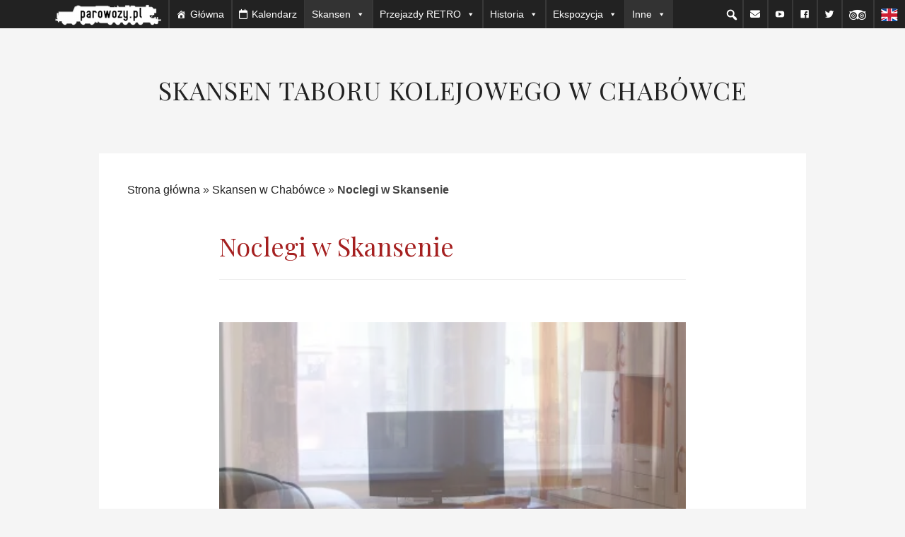

--- FILE ---
content_type: text/html; charset=UTF-8
request_url: https://www.parowozy.pl/skansen-w-chabowce/noclegi-w-skansenie/
body_size: 33504
content:
<!DOCTYPE html>
<html lang="pl-PL">
<head>
<meta charset="UTF-8">
<meta name="viewport" content="width=device-width, initial-scale=1">
<link rel="profile" href="http://gmpg.org/xfn/11">
<link rel="pingback" href="https://www.parowozy.pl/xmlrpc.php">

<style id="jetpack-boost-critical-css">@media all{.genericon-youtube:before{content:""}.fa-star:before{content:""}.fa-calendar:before{content:""}.fa-envelope:before{content:""}.fa-calendar:before{content:""}.fa-envelope:before{content:""}.fa-star:before{content:""}.fa-star:before{content:""}.fa-envelope:before{content:""}.fa-calendar:before{content:""}a,body,div,fieldset,form,h1,h2,h3,label,li,p,span,strong,ul{border:0;font-family:inherit;font-size:100%;font-style:inherit;font-weight:inherit;margin:0;outline:0;padding:0;vertical-align:baseline}html{overflow-y:scroll;-webkit-text-size-adjust:100%;-ms-text-size-adjust:100%}body{background:#fff}article,header,main{display:block}ul{list-style:none}a img{border:0}img{vertical-align:middle}*{-ms-word-wrap:break-word;word-wrap:break-word}body,button,input,textarea{-webkit-font-smoothing:antialiased;-moz-osx-font-smoothing:grayscale}h1,h2,h3{clear:both}p{margin-bottom:10px}ul{margin:0 0 20px 40px}ul{list-style:disc}li>ul{margin-bottom:0;margin-left:40px}strong{font-weight:700}img{height:auto;max-width:100%}button,input,textarea{font-size:100%;margin:0;vertical-align:baseline;-webkit-box-sizing:border-box;-moz-box-sizing:border-box;box-sizing:border-box}button,input{line-height:normal}button,input[type=submit]{padding:1em 2.4em .8em;background:#a52020;color:#fff;font-weight:700;font-size:14px;font-size:.875rem;line-height:1;border:1px solid #901c1c;text-shadow:none;text-transform:uppercase;box-shadow:none;-webkit-appearance:button}input[type=text],textarea{color:#666;font-size:16px;font-size:1rem;line-height:1;border:1px solid #ededed}input[type=text]{padding:.5em 10px .5em}textarea{overflow:auto;vertical-align:top;padding:10px;width:100%;line-height:1.5}.screen-reader-text{clip:rect(1px,1px,1px,1px);position:absolute!important}.entry-content:after,.entry-content:before,.site-content:after,.site-content:before,.site-header:after,.site-header:before{content:"";display:table}.entry-content:after,.site-content:after,.site-header:after{clear:both}.genericon-youtube:before{content:""}body,button,input,textarea{font-family:Verdana,sans-serif;font-size:16px;font-size:1rem;line-height:1.5;color:#444}h1,h2,h3{font-family:"Playfair Display",georgia,serif;font-size:16px;font-size:1rem}h1{font-size:30px;font-size:1.875rem}h2{font-size:20px;font-size:1.25rem}h3{font-size:20px;font-size:1.25rrem}.entry-title,.site-title{font-size:36px;font-size:2.25rem}a{color:#222;text-decoration:none}body{background:#f5f5f5}.site-content{margin:0 auto 80px;padding:40px;max-width:1000px;-webkit-box-sizing:border-box;-moz-box-sizing:border-box;box-sizing:border-box}body.page .hentry{margin:40px 130px 0}.site-content{background:#fff}.site-header{clear:both;text-align:center}.site-branding{margin:60px 0;font-size:36px;font-size:2.25rem;letter-spacing:1px;text-transform:uppercase}.site-branding.text-right .site-title{display:inline-block}.entry-image{text-align:center}.entry-content{font-size:17px;font-size:1.0625rem;line-height:1.7;color:#444}.entry-content p{margin-bottom:20px}body.page .entry-title{margin:0 0 40px;padding:0 0 20px;color:#a52020;border-bottom:1px solid #eee}@media screen and (max-width:800px){body.page .hentry{margin-right:40px;margin-left:40px}}@media screen and (max-width:500px){body.page .hentry{margin-right:0;margin-left:0}.entry-title{font-size:22px;font-size:1.375rem}}@media screen and (max-width:400px){.site-content{padding-right:20px;padding-left:20px}}}@media all{@font-face{font-family:dashicons;font-weight:400;font-style:normal}.dashicons{font-family:dashicons;display:inline-block;line-height:1;font-weight:400;font-style:normal;text-decoration:inherit;text-transform:none;text-rendering:auto;-webkit-font-smoothing:antialiased;-moz-osx-font-smoothing:grayscale;width:20px;height:20px;font-size:20px;vertical-align:top;text-align:center}.dashicons-admin-home:before{content:""}.dashicons-admin-tools:before{content:""}.dashicons-facebook:before{content:""}.dashicons-search:before{content:""}.dashicons-star-empty:before{content:""}.dashicons-star-filled:before{content:""}.dashicons-twitter:before{content:""}}@media all{.swiper{display:block;list-style:none;margin-left:auto;margin-right:auto;overflow:hidden;padding:0;position:relative;z-index:1}.swiper-wrapper{box-sizing:initial;display:flex;height:100%;position:relative;width:100%;z-index:1}.swiper-wrapper{transform:translateZ(0)}.swiper-button-next,.swiper-button-prev{align-items:center;color:#007aff;display:flex;height:44px;justify-content:center;margin-top:-22px;position:absolute;top:50%;width:27px;z-index:10}.swiper-button-next svg,.swiper-button-prev svg{height:100%;-o-object-fit:contain;object-fit:contain;transform-origin:center;width:100%}.swiper-button-prev{left:10px;right:auto}.swiper-button-next:after,.swiper-button-prev:after{font-family:swiper-icons;font-size:44px;font-variant:normal;letter-spacing:0;line-height:1;text-transform:none!important}.swiper-button-prev:after{content:"prev"}.swiper-button-next{left:auto;right:10px}.swiper-button-next:after{content:"next"}.swiper-pagination{position:absolute;text-align:center;transform:translateZ(0);z-index:10}:root{--jp-carousel-primary-color:#fff;--jp-carousel-primary-subtle-color:#999;--jp-carousel-bg-color:#000;--jp-carousel-bg-faded-color:#222;--jp-carousel-border-color:#3a3a3a}.jp-carousel-overlay .swiper-button-next,.jp-carousel-overlay .swiper-button-prev{background-image:none}.jp-carousel-wrap *{line-height:inherit}.jp-carousel-wrap.swiper{height:auto;width:100vw}.jp-carousel-overlay .swiper-button-next,.jp-carousel-overlay .swiper-button-prev{opacity:.5;height:initial;width:initial;padding:20px 40px;background-image:none}.jp-carousel-overlay .swiper-button-next::after,.jp-carousel-overlay .swiper-button-prev::after{content:none}.jp-carousel-overlay .swiper-button-next svg,.jp-carousel-overlay .swiper-button-prev svg{height:30px;width:28px;background:var(--jp-carousel-bg-color);border-radius:4px}.jp-carousel-overlay{font-family:"Helvetica Neue",sans-serif!important;z-index:2147483647;overflow-x:hidden;overflow-y:auto;direction:ltr;position:fixed;top:0;right:0;bottom:0;left:0;background:var(--jp-carousel-bg-color)}.jp-carousel-overlay *{box-sizing:border-box}.jp-carousel-overlay h2::before,.jp-carousel-overlay h3::before{content:none;display:none}.jp-carousel-overlay .swiper .swiper-button-prev{left:0;right:auto}.jp-carousel-overlay .swiper .swiper-button-next{right:0;left:auto}.jp-carousel-container{display:grid;grid-template-rows:1fr 64px;height:100%}.jp-carousel-info{display:flex;flex-direction:column;text-align:left!important;-webkit-font-smoothing:subpixel-antialiased!important;z-index:100;background-color:var(--jp-carousel-bg-color);opacity:1}.jp-carousel-info-footer{position:relative;background-color:var(--jp-carousel-bg-color);height:64px;display:flex;align-items:center;justify-content:space-between;width:100vw}.jp-carousel-info-extra{display:none;background-color:var(--jp-carousel-bg-color);padding:35px;width:100vw;border-top:1px solid var(--jp-carousel-bg-faded-color)}.jp-carousel-title-and-caption{margin-bottom:15px}.jp-carousel-photo-info{left:0!important;width:100%!important}.jp-carousel-comments-wrapper{padding:0;width:100%!important;display:none}.jp-carousel-close-hint{letter-spacing:0!important;position:fixed;top:20px;right:30px;padding:10px;text-align:right;width:45px;height:45px;z-index:15;color:var(--jp-carousel-primary-color)}.jp-carousel-close-hint svg{padding:3px 2px;background:var(--jp-carousel-bg-color);border-radius:4px}.jp-carousel-pagination-container{flex:1;margin:0 15px 0 35px}.jp-carousel-pagination,.jp-swiper-pagination{color:var(--jp-carousel-primary-color);font-size:15px;font-weight:400;white-space:nowrap;display:none;position:static!important}.jp-carousel-pagination-container .swiper-pagination{text-align:left;line-height:8px}.jp-carousel-pagination{padding-left:5px}.jp-carousel-info-footer .jp-carousel-photo-title-container{flex:4;justify-content:center;overflow:hidden;margin:0}.jp-carousel-photo-caption,.jp-carousel-photo-title{background:0 0!important;border:none!important;display:inline-block;font:400 20px/1.3em"Helvetica Neue",sans-serif;line-height:normal;letter-spacing:0!important;margin:0 0 10px 0;padding:0;overflow:hidden;text-shadow:none!important;text-transform:none!important;color:var(--jp-carousel-primary-color)}.jp-carousel-info-footer .jp-carousel-photo-caption{text-align:center;font-size:15px;white-space:nowrap;color:var(--jp-carousel-primary-subtle-color);margin:0;text-overflow:ellipsis}.jp-carousel-photo-title{font-size:32px;margin-bottom:2px}.jp-carousel-photo-description{color:var(--jp-carousel-primary-subtle-color);font-size:16px;margin:25px 0;width:100%;overflow:hidden;overflow-wrap:break-word}.jp-carousel-caption{font-size:14px;font-weight:400;margin:0}.jp-carousel-image-meta{color:var(--jp-carousel-primary-color);font:12px/1.4"Helvetica Neue",sans-serif!important;width:100%;display:none}.jp-carousel-image-meta ul{margin:0!important;padding:0!important;list-style:none!important}a.jp-carousel-image-download{display:inline-block;clear:both;color:var(--jp-carousel-primary-subtle-color);line-height:1;font-weight:400;font-size:14px;text-decoration:none}a.jp-carousel-image-download svg{display:inline-block;vertical-align:middle;margin:0 3px;padding-bottom:2px}.jp-carousel-comments{font:15px/1.7"Helvetica Neue",sans-serif!important;font-weight:400;background:none #fff0;width:100%;bottom:10px;margin-top:20px}#jp-carousel-comment-form{margin:0 0 10px!important;width:100%}textarea#jp-carousel-comment-form-comment-field{background:var(--jp-carousel-bg-faded-color);border:1px solid var(--jp-carousel-border-color);color:var(--jp-carousel-primary-subtle-color);font:16px/1.4"Helvetica Neue",sans-serif!important;width:100%;padding:10px 10px 5px;margin:0;float:none;height:147px;box-shadow:inset 2px 2px 2px rgb(0 0 0/.1);border-radius:3px;overflow:hidden;box-sizing:border-box}textarea#jp-carousel-comment-form-comment-field::-webkit-input-placeholder{color:#555}#jp-carousel-loading-overlay{display:none;position:fixed;top:0;bottom:0;left:0;right:0}#jp-carousel-loading-wrapper{display:flex;align-items:center;justify-content:center;height:100vh;width:100vw}#jp-carousel-library-loading,#jp-carousel-library-loading::after{border-radius:50%;width:40px;height:40px}#jp-carousel-library-loading{float:left;margin:22px 0 0 10px;font-size:10px;position:relative;text-indent:-9999em;border-top:8px solid rgb(255 255 255/.2);border-right:8px solid rgb(255 255 255/.2);border-bottom:8px solid rgb(255 255 255/.2);border-left:8px solid var(--jp-carousel-primary-color);transform:translateZ(0)}#jp-carousel-comment-form-spinner,#jp-carousel-comment-form-spinner::after{border-radius:50%;width:20px;height:20px}#jp-carousel-comment-form-spinner{display:none;float:left;font-size:10px;position:absolute;text-indent:-9999em;border-top:4px solid rgb(255 255 255/.2);border-right:4px solid rgb(255 255 255/.2);border-bottom:4px solid rgb(255 255 255/.2);border-left:4px solid var(--jp-carousel-primary-color);transform:translateZ(0);margin:0 auto;top:calc(50% - 15px);left:0;bottom:0;right:0}.jp-carousel-info-content-wrapper{max-width:800px;margin:auto}#jp-carousel-comment-form-submit-and-info-wrapper{display:none;overflow:hidden;width:100%}#jp-carousel-comment-form-commenting-as input{background:var(--jp-carousel-bg-color);border:1px solid var(--jp-carousel-border-color);color:var(--jp-carousel-primary-subtle-color);font:16px/1.4"Helvetica Neue",sans-serif!important;padding:10px;float:left;box-shadow:inset 2px 2px 2px rgb(0 0 0/.2);border-radius:2px;width:285px}#jp-carousel-comment-form-commenting-as fieldset{float:left;border:none;margin:20px 0 0 0;padding:0;clear:both}#jp-carousel-comment-form-commenting-as label{font:400 13px/1.7"Helvetica Neue",sans-serif!important;margin:0 20px 3px 0;float:left;width:100px}#jp-carousel-comment-form-button-submit{margin-top:20px;margin-left:auto;display:block;border:solid 1px var(--jp-carousel-primary-color);background:var(--jp-carousel-bg-color);border-radius:3px;padding:8px 16px;font-size:14px;color:var(--jp-carousel-primary-color)}#jp-carousel-comment-form-container{margin-bottom:15px;width:100%;margin-top:20px;color:var(--jp-carousel-primary-subtle-color);position:relative;overflow:hidden}#jp-carousel-comment-post-results{display:none;overflow:auto;width:100%}#jp-carousel-comments-loading{font:400 15px/1.7"Helvetica Neue",sans-serif!important;display:none;color:var(--jp-carousel-primary-subtle-color);text-align:left;margin-bottom:20px;width:100%;bottom:10px;margin-top:20px}.jp-carousel-photo-icons-container{flex:1;display:block;text-align:right;margin:0 20px 0 30px;white-space:nowrap}.jp-carousel-icon-btn{padding:16px;text-decoration:none;border:none;background:0 0;display:inline-block;height:64px}.jp-carousel-icon{border:none;display:inline-block;line-height:0;font-weight:400;font-style:normal;border-radius:4px;width:31px;padding:4px 3px 3px}.jp-carousel-icon svg{display:inline-block}.jp-carousel-overlay rect{fill:var(--jp-carousel-primary-color)}.jp-carousel-icon .jp-carousel-has-comments-indicator{display:none;font-size:12px;vertical-align:top;margin-left:-16px;line-height:1;padding:2px 4px;border-radius:4px;background:var(--jp-carousel-primary-color);color:var(--jp-carousel-bg-color);font-weight:400;font-family:"Helvetica Neue",sans-serif!important;position:relative}@media only screen and (max-width:760px){.jp-carousel-overlay .swiper .swiper-button-next,.jp-carousel-overlay .swiper .swiper-button-prev{display:none!important}.jp-carousel-image-meta{float:none!important;width:100%!important;box-sizing:border-box;margin-left:0}.jp-carousel-close-hint{font-size:26px!important;position:fixed!important;top:10px;right:10px}.jp-carousel-wrap{background-color:var(--jp-carousel-bg-color)}.jp-carousel-caption{overflow:visible!important}.jp-carousel-info-footer .jp-carousel-photo-title-container{display:none}.jp-carousel-photo-icons-container{margin:0 10px 0 0;white-space:nowrap}.jp-carousel-icon-btn{padding-left:20px}.jp-carousel-pagination{padding-left:5px}.jp-carousel-pagination-container{margin-left:25px}#jp-carousel-comment-form-commenting-as fieldset,#jp-carousel-comment-form-commenting-as input{width:100%;float:none}}}</style><meta name='robots' content='index, follow, max-image-preview:large, max-snippet:-1, max-video-preview:-1' />

	<!-- This site is optimized with the Yoast SEO plugin v26.7 - https://yoast.com/wordpress/plugins/seo/ -->
	<title>Noclegi w Skansenie - Skansen taboru kolejowego w Chabówce</title>
	<meta name="description" content="Dla zwiedzających, którzy zechcą pozostać dłużej w Chabówce, na terenie Skansenu oferowanych jest 25 miejsc noclegowych w pokojach z i bez łazienek." />
	<link rel="canonical" href="https://www.parowozy.pl/skansen-w-chabowce/noclegi-w-skansenie/" />
	<meta property="og:locale" content="pl_PL" />
	<meta property="og:type" content="article" />
	<meta property="og:title" content="Noclegi w Skansenie - Skansen taboru kolejowego w Chabówce" />
	<meta property="og:description" content="Dla zwiedzających, którzy zechcą pozostać dłużej w Chabówce, na terenie Skansenu oferowanych jest 25 miejsc noclegowych w pokojach z i bez łazienek." />
	<meta property="og:url" content="https://www.parowozy.pl/skansen-w-chabowce/noclegi-w-skansenie/" />
	<meta property="og:site_name" content="Skansen taboru kolejowego w Chabówce" />
	<meta property="article:publisher" content="https://www.facebook.com/parowozypl" />
	<meta property="article:modified_time" content="2023-06-14T11:37:30+00:00" />
	<meta property="og:image" content="https://i0.wp.com/www.parowozy.pl/wp-content/uploads/2015/08/DSC1299.jpg?fit=1024%2C678&ssl=1" />
	<meta property="og:image:width" content="1024" />
	<meta property="og:image:height" content="678" />
	<meta property="og:image:type" content="image/jpeg" />
	<meta name="twitter:card" content="summary_large_image" />
	<meta name="twitter:site" content="@parowozypl" />
	<meta name="twitter:label1" content="Szacowany czas czytania" />
	<meta name="twitter:data1" content="1 minuta" />
	<script data-jetpack-boost="ignore" type="application/ld+json" class="yoast-schema-graph">{"@context":"https://schema.org","@graph":[{"@type":"WebPage","@id":"https://www.parowozy.pl/skansen-w-chabowce/noclegi-w-skansenie/","url":"https://www.parowozy.pl/skansen-w-chabowce/noclegi-w-skansenie/","name":"Noclegi w Skansenie - Skansen taboru kolejowego w Chabówce","isPartOf":{"@id":"https://www.parowozy.pl/#website"},"datePublished":"2015-04-04T14:59:31+00:00","dateModified":"2023-06-14T11:37:30+00:00","description":"Dla zwiedzających, którzy zechcą pozostać dłużej w Chabówce, na terenie Skansenu oferowanych jest 25 miejsc noclegowych w pokojach z i bez łazienek.","breadcrumb":{"@id":"https://www.parowozy.pl/skansen-w-chabowce/noclegi-w-skansenie/#breadcrumb"},"inLanguage":"pl-PL","potentialAction":[{"@type":"ReadAction","target":["https://www.parowozy.pl/skansen-w-chabowce/noclegi-w-skansenie/"]}]},{"@type":"BreadcrumbList","@id":"https://www.parowozy.pl/skansen-w-chabowce/noclegi-w-skansenie/#breadcrumb","itemListElement":[{"@type":"ListItem","position":1,"name":"Strona główna","item":"https://www.parowozy.pl/"},{"@type":"ListItem","position":2,"name":"Skansen w Chabówce","item":"https://www.parowozy.pl/skansen-w-chabowce/"},{"@type":"ListItem","position":3,"name":"Noclegi w Skansenie"}]},{"@type":"WebSite","@id":"https://www.parowozy.pl/#website","url":"https://www.parowozy.pl/","name":"Skansen taboru kolejowego w Chabówce","description":"Skansen w Chabówce","publisher":{"@id":"https://www.parowozy.pl/#organization"},"potentialAction":[{"@type":"SearchAction","target":{"@type":"EntryPoint","urlTemplate":"https://www.parowozy.pl/?s={search_term_string}"},"query-input":{"@type":"PropertyValueSpecification","valueRequired":true,"valueName":"search_term_string"}}],"inLanguage":"pl-PL"},{"@type":"Organization","@id":"https://www.parowozy.pl/#organization","name":"parowozy.pl","url":"https://www.parowozy.pl/","logo":{"@type":"ImageObject","inLanguage":"pl-PL","@id":"https://www.parowozy.pl/#/schema/logo/image/","url":"https://i0.wp.com/www.parowozy.pl/wp-content/uploads/2016/07/parowozyPL_png.png?fit=1450%2C290&ssl=1","contentUrl":"https://i0.wp.com/www.parowozy.pl/wp-content/uploads/2016/07/parowozyPL_png.png?fit=1450%2C290&ssl=1","width":1450,"height":290,"caption":"parowozy.pl"},"image":{"@id":"https://www.parowozy.pl/#/schema/logo/image/"},"sameAs":["https://www.facebook.com/parowozypl","https://x.com/parowozypl"]}]}</script>
	<!-- / Yoast SEO plugin. -->


<link rel='dns-prefetch' href='//stats.wp.com' />
<link rel='dns-prefetch' href='//fonts.googleapis.com' />
<link rel='preconnect' href='//i0.wp.com' />
<link rel='preconnect' href='//c0.wp.com' />
<link rel="alternate" type="application/rss+xml" title="Skansen taboru kolejowego w Chabówce &raquo; Kanał z wpisami" href="https://www.parowozy.pl/feed/" />
<link rel="alternate" type="application/rss+xml" title="Skansen taboru kolejowego w Chabówce &raquo; Kanał z komentarzami" href="https://www.parowozy.pl/comments/feed/" />
<link rel="alternate" title="oEmbed (JSON)" type="application/json+oembed" href="https://www.parowozy.pl/wp-json/oembed/1.0/embed?url=https%3A%2F%2Fwww.parowozy.pl%2Fskansen-w-chabowce%2Fnoclegi-w-skansenie%2F" />
<link rel="alternate" title="oEmbed (XML)" type="text/xml+oembed" href="https://www.parowozy.pl/wp-json/oembed/1.0/embed?url=https%3A%2F%2Fwww.parowozy.pl%2Fskansen-w-chabowce%2Fnoclegi-w-skansenie%2F&#038;format=xml" />
<noscript><link rel='stylesheet' id='all-css-a65e48dec88140c17a3c5392ef71578f' href='https://www.parowozy.pl/_jb_static/??7004a3a9f3' type='text/css' media='all' /></noscript><link data-media="all" onload="this.media=this.dataset.media; delete this.dataset.media; this.removeAttribute( &apos;onload&apos; );" rel='stylesheet' id='all-css-a65e48dec88140c17a3c5392ef71578f' href='https://www.parowozy.pl/_jb_static/??7004a3a9f3' type='text/css' media="not all" />
<style id='wp-img-auto-sizes-contain-inline-css'>
img:is([sizes=auto i],[sizes^="auto," i]){contain-intrinsic-size:3000px 1500px}
/*# sourceURL=wp-img-auto-sizes-contain-inline-css */
</style>
<style id='wp-emoji-styles-inline-css'>

	img.wp-smiley, img.emoji {
		display: inline !important;
		border: none !important;
		box-shadow: none !important;
		height: 1em !important;
		width: 1em !important;
		margin: 0 0.07em !important;
		vertical-align: -0.1em !important;
		background: none !important;
		padding: 0 !important;
	}
/*# sourceURL=wp-emoji-styles-inline-css */
</style>
<style id='wp-block-library-inline-css'>
:root{--wp-block-synced-color:#7a00df;--wp-block-synced-color--rgb:122,0,223;--wp-bound-block-color:var(--wp-block-synced-color);--wp-editor-canvas-background:#ddd;--wp-admin-theme-color:#007cba;--wp-admin-theme-color--rgb:0,124,186;--wp-admin-theme-color-darker-10:#006ba1;--wp-admin-theme-color-darker-10--rgb:0,107,160.5;--wp-admin-theme-color-darker-20:#005a87;--wp-admin-theme-color-darker-20--rgb:0,90,135;--wp-admin-border-width-focus:2px}@media (min-resolution:192dpi){:root{--wp-admin-border-width-focus:1.5px}}.wp-element-button{cursor:pointer}:root .has-very-light-gray-background-color{background-color:#eee}:root .has-very-dark-gray-background-color{background-color:#313131}:root .has-very-light-gray-color{color:#eee}:root .has-very-dark-gray-color{color:#313131}:root .has-vivid-green-cyan-to-vivid-cyan-blue-gradient-background{background:linear-gradient(135deg,#00d084,#0693e3)}:root .has-purple-crush-gradient-background{background:linear-gradient(135deg,#34e2e4,#4721fb 50%,#ab1dfe)}:root .has-hazy-dawn-gradient-background{background:linear-gradient(135deg,#faaca8,#dad0ec)}:root .has-subdued-olive-gradient-background{background:linear-gradient(135deg,#fafae1,#67a671)}:root .has-atomic-cream-gradient-background{background:linear-gradient(135deg,#fdd79a,#004a59)}:root .has-nightshade-gradient-background{background:linear-gradient(135deg,#330968,#31cdcf)}:root .has-midnight-gradient-background{background:linear-gradient(135deg,#020381,#2874fc)}:root{--wp--preset--font-size--normal:16px;--wp--preset--font-size--huge:42px}.has-regular-font-size{font-size:1em}.has-larger-font-size{font-size:2.625em}.has-normal-font-size{font-size:var(--wp--preset--font-size--normal)}.has-huge-font-size{font-size:var(--wp--preset--font-size--huge)}.has-text-align-center{text-align:center}.has-text-align-left{text-align:left}.has-text-align-right{text-align:right}.has-fit-text{white-space:nowrap!important}#end-resizable-editor-section{display:none}.aligncenter{clear:both}.items-justified-left{justify-content:flex-start}.items-justified-center{justify-content:center}.items-justified-right{justify-content:flex-end}.items-justified-space-between{justify-content:space-between}.screen-reader-text{border:0;clip-path:inset(50%);height:1px;margin:-1px;overflow:hidden;padding:0;position:absolute;width:1px;word-wrap:normal!important}.screen-reader-text:focus{background-color:#ddd;clip-path:none;color:#444;display:block;font-size:1em;height:auto;left:5px;line-height:normal;padding:15px 23px 14px;text-decoration:none;top:5px;width:auto;z-index:100000}html :where(.has-border-color){border-style:solid}html :where([style*=border-top-color]){border-top-style:solid}html :where([style*=border-right-color]){border-right-style:solid}html :where([style*=border-bottom-color]){border-bottom-style:solid}html :where([style*=border-left-color]){border-left-style:solid}html :where([style*=border-width]){border-style:solid}html :where([style*=border-top-width]){border-top-style:solid}html :where([style*=border-right-width]){border-right-style:solid}html :where([style*=border-bottom-width]){border-bottom-style:solid}html :where([style*=border-left-width]){border-left-style:solid}html :where(img[class*=wp-image-]){height:auto;max-width:100%}:where(figure){margin:0 0 1em}html :where(.is-position-sticky){--wp-admin--admin-bar--position-offset:var(--wp-admin--admin-bar--height,0px)}@media screen and (max-width:600px){html :where(.is-position-sticky){--wp-admin--admin-bar--position-offset:0px}}

/*# sourceURL=wp-block-library-inline-css */
</style><style id='global-styles-inline-css'>
:root{--wp--preset--aspect-ratio--square: 1;--wp--preset--aspect-ratio--4-3: 4/3;--wp--preset--aspect-ratio--3-4: 3/4;--wp--preset--aspect-ratio--3-2: 3/2;--wp--preset--aspect-ratio--2-3: 2/3;--wp--preset--aspect-ratio--16-9: 16/9;--wp--preset--aspect-ratio--9-16: 9/16;--wp--preset--color--black: #000000;--wp--preset--color--cyan-bluish-gray: #abb8c3;--wp--preset--color--white: #ffffff;--wp--preset--color--pale-pink: #f78da7;--wp--preset--color--vivid-red: #cf2e2e;--wp--preset--color--luminous-vivid-orange: #ff6900;--wp--preset--color--luminous-vivid-amber: #fcb900;--wp--preset--color--light-green-cyan: #7bdcb5;--wp--preset--color--vivid-green-cyan: #00d084;--wp--preset--color--pale-cyan-blue: #8ed1fc;--wp--preset--color--vivid-cyan-blue: #0693e3;--wp--preset--color--vivid-purple: #9b51e0;--wp--preset--gradient--vivid-cyan-blue-to-vivid-purple: linear-gradient(135deg,rgb(6,147,227) 0%,rgb(155,81,224) 100%);--wp--preset--gradient--light-green-cyan-to-vivid-green-cyan: linear-gradient(135deg,rgb(122,220,180) 0%,rgb(0,208,130) 100%);--wp--preset--gradient--luminous-vivid-amber-to-luminous-vivid-orange: linear-gradient(135deg,rgb(252,185,0) 0%,rgb(255,105,0) 100%);--wp--preset--gradient--luminous-vivid-orange-to-vivid-red: linear-gradient(135deg,rgb(255,105,0) 0%,rgb(207,46,46) 100%);--wp--preset--gradient--very-light-gray-to-cyan-bluish-gray: linear-gradient(135deg,rgb(238,238,238) 0%,rgb(169,184,195) 100%);--wp--preset--gradient--cool-to-warm-spectrum: linear-gradient(135deg,rgb(74,234,220) 0%,rgb(151,120,209) 20%,rgb(207,42,186) 40%,rgb(238,44,130) 60%,rgb(251,105,98) 80%,rgb(254,248,76) 100%);--wp--preset--gradient--blush-light-purple: linear-gradient(135deg,rgb(255,206,236) 0%,rgb(152,150,240) 100%);--wp--preset--gradient--blush-bordeaux: linear-gradient(135deg,rgb(254,205,165) 0%,rgb(254,45,45) 50%,rgb(107,0,62) 100%);--wp--preset--gradient--luminous-dusk: linear-gradient(135deg,rgb(255,203,112) 0%,rgb(199,81,192) 50%,rgb(65,88,208) 100%);--wp--preset--gradient--pale-ocean: linear-gradient(135deg,rgb(255,245,203) 0%,rgb(182,227,212) 50%,rgb(51,167,181) 100%);--wp--preset--gradient--electric-grass: linear-gradient(135deg,rgb(202,248,128) 0%,rgb(113,206,126) 100%);--wp--preset--gradient--midnight: linear-gradient(135deg,rgb(2,3,129) 0%,rgb(40,116,252) 100%);--wp--preset--font-size--small: 13px;--wp--preset--font-size--medium: 20px;--wp--preset--font-size--large: 36px;--wp--preset--font-size--x-large: 42px;--wp--preset--spacing--20: 0.44rem;--wp--preset--spacing--30: 0.67rem;--wp--preset--spacing--40: 1rem;--wp--preset--spacing--50: 1.5rem;--wp--preset--spacing--60: 2.25rem;--wp--preset--spacing--70: 3.38rem;--wp--preset--spacing--80: 5.06rem;--wp--preset--shadow--natural: 6px 6px 9px rgba(0, 0, 0, 0.2);--wp--preset--shadow--deep: 12px 12px 50px rgba(0, 0, 0, 0.4);--wp--preset--shadow--sharp: 6px 6px 0px rgba(0, 0, 0, 0.2);--wp--preset--shadow--outlined: 6px 6px 0px -3px rgb(255, 255, 255), 6px 6px rgb(0, 0, 0);--wp--preset--shadow--crisp: 6px 6px 0px rgb(0, 0, 0);}:where(.is-layout-flex){gap: 0.5em;}:where(.is-layout-grid){gap: 0.5em;}body .is-layout-flex{display: flex;}.is-layout-flex{flex-wrap: wrap;align-items: center;}.is-layout-flex > :is(*, div){margin: 0;}body .is-layout-grid{display: grid;}.is-layout-grid > :is(*, div){margin: 0;}:where(.wp-block-columns.is-layout-flex){gap: 2em;}:where(.wp-block-columns.is-layout-grid){gap: 2em;}:where(.wp-block-post-template.is-layout-flex){gap: 1.25em;}:where(.wp-block-post-template.is-layout-grid){gap: 1.25em;}.has-black-color{color: var(--wp--preset--color--black) !important;}.has-cyan-bluish-gray-color{color: var(--wp--preset--color--cyan-bluish-gray) !important;}.has-white-color{color: var(--wp--preset--color--white) !important;}.has-pale-pink-color{color: var(--wp--preset--color--pale-pink) !important;}.has-vivid-red-color{color: var(--wp--preset--color--vivid-red) !important;}.has-luminous-vivid-orange-color{color: var(--wp--preset--color--luminous-vivid-orange) !important;}.has-luminous-vivid-amber-color{color: var(--wp--preset--color--luminous-vivid-amber) !important;}.has-light-green-cyan-color{color: var(--wp--preset--color--light-green-cyan) !important;}.has-vivid-green-cyan-color{color: var(--wp--preset--color--vivid-green-cyan) !important;}.has-pale-cyan-blue-color{color: var(--wp--preset--color--pale-cyan-blue) !important;}.has-vivid-cyan-blue-color{color: var(--wp--preset--color--vivid-cyan-blue) !important;}.has-vivid-purple-color{color: var(--wp--preset--color--vivid-purple) !important;}.has-black-background-color{background-color: var(--wp--preset--color--black) !important;}.has-cyan-bluish-gray-background-color{background-color: var(--wp--preset--color--cyan-bluish-gray) !important;}.has-white-background-color{background-color: var(--wp--preset--color--white) !important;}.has-pale-pink-background-color{background-color: var(--wp--preset--color--pale-pink) !important;}.has-vivid-red-background-color{background-color: var(--wp--preset--color--vivid-red) !important;}.has-luminous-vivid-orange-background-color{background-color: var(--wp--preset--color--luminous-vivid-orange) !important;}.has-luminous-vivid-amber-background-color{background-color: var(--wp--preset--color--luminous-vivid-amber) !important;}.has-light-green-cyan-background-color{background-color: var(--wp--preset--color--light-green-cyan) !important;}.has-vivid-green-cyan-background-color{background-color: var(--wp--preset--color--vivid-green-cyan) !important;}.has-pale-cyan-blue-background-color{background-color: var(--wp--preset--color--pale-cyan-blue) !important;}.has-vivid-cyan-blue-background-color{background-color: var(--wp--preset--color--vivid-cyan-blue) !important;}.has-vivid-purple-background-color{background-color: var(--wp--preset--color--vivid-purple) !important;}.has-black-border-color{border-color: var(--wp--preset--color--black) !important;}.has-cyan-bluish-gray-border-color{border-color: var(--wp--preset--color--cyan-bluish-gray) !important;}.has-white-border-color{border-color: var(--wp--preset--color--white) !important;}.has-pale-pink-border-color{border-color: var(--wp--preset--color--pale-pink) !important;}.has-vivid-red-border-color{border-color: var(--wp--preset--color--vivid-red) !important;}.has-luminous-vivid-orange-border-color{border-color: var(--wp--preset--color--luminous-vivid-orange) !important;}.has-luminous-vivid-amber-border-color{border-color: var(--wp--preset--color--luminous-vivid-amber) !important;}.has-light-green-cyan-border-color{border-color: var(--wp--preset--color--light-green-cyan) !important;}.has-vivid-green-cyan-border-color{border-color: var(--wp--preset--color--vivid-green-cyan) !important;}.has-pale-cyan-blue-border-color{border-color: var(--wp--preset--color--pale-cyan-blue) !important;}.has-vivid-cyan-blue-border-color{border-color: var(--wp--preset--color--vivid-cyan-blue) !important;}.has-vivid-purple-border-color{border-color: var(--wp--preset--color--vivid-purple) !important;}.has-vivid-cyan-blue-to-vivid-purple-gradient-background{background: var(--wp--preset--gradient--vivid-cyan-blue-to-vivid-purple) !important;}.has-light-green-cyan-to-vivid-green-cyan-gradient-background{background: var(--wp--preset--gradient--light-green-cyan-to-vivid-green-cyan) !important;}.has-luminous-vivid-amber-to-luminous-vivid-orange-gradient-background{background: var(--wp--preset--gradient--luminous-vivid-amber-to-luminous-vivid-orange) !important;}.has-luminous-vivid-orange-to-vivid-red-gradient-background{background: var(--wp--preset--gradient--luminous-vivid-orange-to-vivid-red) !important;}.has-very-light-gray-to-cyan-bluish-gray-gradient-background{background: var(--wp--preset--gradient--very-light-gray-to-cyan-bluish-gray) !important;}.has-cool-to-warm-spectrum-gradient-background{background: var(--wp--preset--gradient--cool-to-warm-spectrum) !important;}.has-blush-light-purple-gradient-background{background: var(--wp--preset--gradient--blush-light-purple) !important;}.has-blush-bordeaux-gradient-background{background: var(--wp--preset--gradient--blush-bordeaux) !important;}.has-luminous-dusk-gradient-background{background: var(--wp--preset--gradient--luminous-dusk) !important;}.has-pale-ocean-gradient-background{background: var(--wp--preset--gradient--pale-ocean) !important;}.has-electric-grass-gradient-background{background: var(--wp--preset--gradient--electric-grass) !important;}.has-midnight-gradient-background{background: var(--wp--preset--gradient--midnight) !important;}.has-small-font-size{font-size: var(--wp--preset--font-size--small) !important;}.has-medium-font-size{font-size: var(--wp--preset--font-size--medium) !important;}.has-large-font-size{font-size: var(--wp--preset--font-size--large) !important;}.has-x-large-font-size{font-size: var(--wp--preset--font-size--x-large) !important;}
/*# sourceURL=global-styles-inline-css */
</style>

<style id='classic-theme-styles-inline-css'>
/*! This file is auto-generated */
.wp-block-button__link{color:#fff;background-color:#32373c;border-radius:9999px;box-shadow:none;text-decoration:none;padding:calc(.667em + 2px) calc(1.333em + 2px);font-size:1.125em}.wp-block-file__button{background:#32373c;color:#fff;text-decoration:none}
/*# sourceURL=/wp-includes/css/classic-themes.min.css */
</style>
<noscript><link rel='stylesheet' id='dashicons-css' href='https://www.parowozy.pl/wp-includes/css/dashicons.min.css?ver=6.9' media='all' />
</noscript><link data-media="all" onload="this.media=this.dataset.media; delete this.dataset.media; this.removeAttribute( &apos;onload&apos; );" rel='stylesheet' id='dashicons-css' href='https://www.parowozy.pl/wp-includes/css/dashicons.min.css?ver=6.9' media="not all" />
<noscript><link rel='stylesheet' id='museum-fonts-css' href='https://fonts.googleapis.com/css?family=Quattrocento+Sans%3A400%2C700|Playfair+Display%3A400%2C400italic%2C700italic' media='all' />
</noscript><link data-media="all" onload="this.media=this.dataset.media; delete this.dataset.media; this.removeAttribute( &apos;onload&apos; );" rel='stylesheet' id='museum-fonts-css' href='https://fonts.googleapis.com/css?family=Quattrocento+Sans%3A400%2C700|Playfair+Display%3A400%2C400italic%2C700italic' media="not all" />


<link rel="https://api.w.org/" href="https://www.parowozy.pl/wp-json/" /><link rel="alternate" title="JSON" type="application/json" href="https://www.parowozy.pl/wp-json/wp/v2/pages/192" /><link rel="EditURI" type="application/rsd+xml" title="RSD" href="https://www.parowozy.pl/xmlrpc.php?rsd" />
<meta name="generator" content="WordPress 6.9" />
<link rel='shortlink' href='https://www.parowozy.pl/?p=192' />

		<!-- GA Google Analytics @ https://m0n.co/ga -->
		
		

		<style>img#wpstats{display:none}</style>
		<style type="text/css">/** Tuesday 3rd August 2021 21:18:06 UTC (core) **//** THIS FILE IS AUTOMATICALLY GENERATED - DO NOT MAKE MANUAL EDITS! **//** Custom CSS should be added to Mega Menu > Menu Themes > Custom Styling **/.mega-menu-last-modified-1628025486 { content: 'Tuesday 3rd August 2021 21:18:06 UTC'; }#mega-menu-wrap-primary, #mega-menu-wrap-primary #mega-menu-primary, #mega-menu-wrap-primary #mega-menu-primary ul.mega-sub-menu, #mega-menu-wrap-primary #mega-menu-primary li.mega-menu-item, #mega-menu-wrap-primary #mega-menu-primary li.mega-menu-row, #mega-menu-wrap-primary #mega-menu-primary li.mega-menu-column, #mega-menu-wrap-primary #mega-menu-primary a.mega-menu-link, #mega-menu-wrap-primary #mega-menu-primary span.mega-menu-badge {transition: none;border-radius: 0;box-shadow: none;background: none;border: 0;bottom: auto;box-sizing: border-box;clip: auto;color: #666;display: block;float: none;font-family: inherit;font-size: 14px;height: auto;left: auto;line-height: 1.7;list-style-type: none;margin: 0;min-height: auto;max-height: none;min-width: auto;max-width: none;opacity: 1;outline: none;overflow: visible;padding: 0;position: relative;pointer-events: auto;right: auto;text-align: left;text-decoration: none;text-indent: 0;text-transform: none;transform: none;top: auto;vertical-align: baseline;visibility: inherit;width: auto;word-wrap: break-word;white-space: normal;}#mega-menu-wrap-primary:before, #mega-menu-wrap-primary #mega-menu-primary:before, #mega-menu-wrap-primary #mega-menu-primary ul.mega-sub-menu:before, #mega-menu-wrap-primary #mega-menu-primary li.mega-menu-item:before, #mega-menu-wrap-primary #mega-menu-primary li.mega-menu-row:before, #mega-menu-wrap-primary #mega-menu-primary li.mega-menu-column:before, #mega-menu-wrap-primary #mega-menu-primary a.mega-menu-link:before, #mega-menu-wrap-primary #mega-menu-primary span.mega-menu-badge:before, #mega-menu-wrap-primary:after, #mega-menu-wrap-primary #mega-menu-primary:after, #mega-menu-wrap-primary #mega-menu-primary ul.mega-sub-menu:after, #mega-menu-wrap-primary #mega-menu-primary li.mega-menu-item:after, #mega-menu-wrap-primary #mega-menu-primary li.mega-menu-row:after, #mega-menu-wrap-primary #mega-menu-primary li.mega-menu-column:after, #mega-menu-wrap-primary #mega-menu-primary a.mega-menu-link:after, #mega-menu-wrap-primary #mega-menu-primary span.mega-menu-badge:after {display: none;}#mega-menu-wrap-primary {border-radius: 0;}@media only screen and (min-width: 601px) {#mega-menu-wrap-primary {background: #222;}}#mega-menu-wrap-primary.mega-keyboard-navigation .mega-menu-toggle:focus, #mega-menu-wrap-primary.mega-keyboard-navigation .mega-toggle-block:focus, #mega-menu-wrap-primary.mega-keyboard-navigation .mega-toggle-block a:focus, #mega-menu-wrap-primary.mega-keyboard-navigation .mega-toggle-block .mega-search input[type=text]:focus, #mega-menu-wrap-primary.mega-keyboard-navigation .mega-toggle-block button.mega-toggle-animated:focus, #mega-menu-wrap-primary.mega-keyboard-navigation #mega-menu-primary a:focus, #mega-menu-wrap-primary.mega-keyboard-navigation #mega-menu-primary input:focus, #mega-menu-wrap-primary.mega-keyboard-navigation #mega-menu-primary li.mega-menu-item a.mega-menu-link:focus {outline: 3px solid #109cde;outline-offset: -3px;}#mega-menu-wrap-primary.mega-keyboard-navigation .mega-toggle-block button.mega-toggle-animated:focus {outline-offset: 2px;}#mega-menu-wrap-primary.mega-keyboard-navigation > li.mega-menu-item > a.mega-menu-link:focus {background: #333;color: #fff;font-weight: normal;text-decoration: none;border-color: #fff;}@media only screen and (max-width: 600px) {#mega-menu-wrap-primary.mega-keyboard-navigation > li.mega-menu-item > a.mega-menu-link:focus {color: #fff;background: #333;}}#mega-menu-wrap-primary #mega-menu-primary {visibility: visible;text-align: center;padding: 0px 0px 0px 0px;}#mega-menu-wrap-primary #mega-menu-primary a.mega-menu-link {cursor: pointer;display: inline;}#mega-menu-wrap-primary #mega-menu-primary a.mega-menu-link .mega-description-group {vertical-align: middle;display: inline-block;transition: none;}#mega-menu-wrap-primary #mega-menu-primary a.mega-menu-link .mega-description-group .mega-menu-title, #mega-menu-wrap-primary #mega-menu-primary a.mega-menu-link .mega-description-group .mega-menu-description {transition: none;line-height: 1.5;display: block;}#mega-menu-wrap-primary #mega-menu-primary a.mega-menu-link .mega-description-group .mega-menu-description {font-style: italic;font-size: 0.8em;text-transform: none;font-weight: normal;}#mega-menu-wrap-primary #mega-menu-primary li.mega-menu-megamenu li.mega-menu-item.mega-icon-left.mega-has-description.mega-has-icon > a.mega-menu-link {display: flex;align-items: center;}#mega-menu-wrap-primary #mega-menu-primary li.mega-menu-megamenu li.mega-menu-item.mega-icon-left.mega-has-description.mega-has-icon > a.mega-menu-link:before {flex: 0 0 auto;align-self: flex-start;}#mega-menu-wrap-primary #mega-menu-primary li.mega-menu-tabbed.mega-menu-megamenu > ul.mega-sub-menu > li.mega-menu-item.mega-icon-left.mega-has-description.mega-has-icon > a.mega-menu-link {display: block;}#mega-menu-wrap-primary #mega-menu-primary li.mega-menu-item.mega-icon-top > a.mega-menu-link {display: table-cell;vertical-align: middle;line-height: initial;}#mega-menu-wrap-primary #mega-menu-primary li.mega-menu-item.mega-icon-top > a.mega-menu-link:before {display: block;margin: 0 0 6px 0;text-align: center;}#mega-menu-wrap-primary #mega-menu-primary li.mega-menu-item.mega-icon-top > a.mega-menu-link > span.mega-title-below {display: inline-block;transition: none;}@media only screen and (max-width: 600px) {#mega-menu-wrap-primary #mega-menu-primary > li.mega-menu-item.mega-icon-top > a.mega-menu-link {display: block;line-height: 40px;}#mega-menu-wrap-primary #mega-menu-primary > li.mega-menu-item.mega-icon-top > a.mega-menu-link:before {display: inline-block;margin: 0 6px 0 0;text-align: left;}}#mega-menu-wrap-primary #mega-menu-primary li.mega-menu-item.mega-icon-right > a.mega-menu-link:before {float: right;margin: 0 0 0 6px;}#mega-menu-wrap-primary #mega-menu-primary > li.mega-animating > ul.mega-sub-menu {pointer-events: none;}#mega-menu-wrap-primary #mega-menu-primary li.mega-disable-link > a.mega-menu-link, #mega-menu-wrap-primary #mega-menu-primary li.mega-menu-megamenu li.mega-disable-link > a.mega-menu-link {cursor: inherit;}#mega-menu-wrap-primary #mega-menu-primary li.mega-menu-item-has-children.mega-disable-link > a.mega-menu-link, #mega-menu-wrap-primary #mega-menu-primary li.mega-menu-megamenu > li.mega-menu-item-has-children.mega-disable-link > a.mega-menu-link {cursor: pointer;}#mega-menu-wrap-primary #mega-menu-primary p {margin-bottom: 10px;}#mega-menu-wrap-primary #mega-menu-primary input, #mega-menu-wrap-primary #mega-menu-primary img {max-width: 100%;}#mega-menu-wrap-primary #mega-menu-primary li.mega-menu-item > ul.mega-sub-menu {display: block;visibility: hidden;opacity: 1;pointer-events: auto;}@media only screen and (max-width: 600px) {#mega-menu-wrap-primary #mega-menu-primary li.mega-menu-item > ul.mega-sub-menu {display: none;visibility: visible;opacity: 1;}#mega-menu-wrap-primary #mega-menu-primary li.mega-menu-item.mega-toggle-on > ul.mega-sub-menu, #mega-menu-wrap-primary #mega-menu-primary li.mega-menu-megamenu.mega-menu-item.mega-toggle-on ul.mega-sub-menu {display: block;}#mega-menu-wrap-primary #mega-menu-primary li.mega-menu-megamenu.mega-menu-item.mega-toggle-on li.mega-hide-sub-menu-on-mobile > ul.mega-sub-menu, #mega-menu-wrap-primary #mega-menu-primary li.mega-hide-sub-menu-on-mobile > ul.mega-sub-menu {display: none;}}@media only screen and (min-width: 601px) {#mega-menu-wrap-primary #mega-menu-primary[data-effect="fade"] li.mega-menu-item > ul.mega-sub-menu {opacity: 0;transition: opacity 200ms ease-in, visibility 200ms ease-in;}#mega-menu-wrap-primary #mega-menu-primary[data-effect="fade"].mega-no-js li.mega-menu-item:hover > ul.mega-sub-menu, #mega-menu-wrap-primary #mega-menu-primary[data-effect="fade"].mega-no-js li.mega-menu-item:focus > ul.mega-sub-menu, #mega-menu-wrap-primary #mega-menu-primary[data-effect="fade"] li.mega-menu-item.mega-toggle-on > ul.mega-sub-menu, #mega-menu-wrap-primary #mega-menu-primary[data-effect="fade"] li.mega-menu-item.mega-menu-megamenu.mega-toggle-on ul.mega-sub-menu {opacity: 1;}#mega-menu-wrap-primary #mega-menu-primary[data-effect="fade_up"] li.mega-menu-item.mega-menu-megamenu > ul.mega-sub-menu, #mega-menu-wrap-primary #mega-menu-primary[data-effect="fade_up"] li.mega-menu-item.mega-menu-flyout ul.mega-sub-menu {opacity: 0;transform: translate(0, 10px);transition: opacity 200ms ease-in, transform 200ms ease-in, visibility 200ms ease-in;}#mega-menu-wrap-primary #mega-menu-primary[data-effect="fade_up"].mega-no-js li.mega-menu-item:hover > ul.mega-sub-menu, #mega-menu-wrap-primary #mega-menu-primary[data-effect="fade_up"].mega-no-js li.mega-menu-item:focus > ul.mega-sub-menu, #mega-menu-wrap-primary #mega-menu-primary[data-effect="fade_up"] li.mega-menu-item.mega-toggle-on > ul.mega-sub-menu, #mega-menu-wrap-primary #mega-menu-primary[data-effect="fade_up"] li.mega-menu-item.mega-menu-megamenu.mega-toggle-on ul.mega-sub-menu {opacity: 1;transform: translate(0, 0);}#mega-menu-wrap-primary #mega-menu-primary[data-effect="slide_up"] li.mega-menu-item.mega-menu-megamenu > ul.mega-sub-menu, #mega-menu-wrap-primary #mega-menu-primary[data-effect="slide_up"] li.mega-menu-item.mega-menu-flyout ul.mega-sub-menu {transform: translate(0, 10px);transition: transform 200ms ease-in, visibility 200ms ease-in;}#mega-menu-wrap-primary #mega-menu-primary[data-effect="slide_up"].mega-no-js li.mega-menu-item:hover > ul.mega-sub-menu, #mega-menu-wrap-primary #mega-menu-primary[data-effect="slide_up"].mega-no-js li.mega-menu-item:focus > ul.mega-sub-menu, #mega-menu-wrap-primary #mega-menu-primary[data-effect="slide_up"] li.mega-menu-item.mega-toggle-on > ul.mega-sub-menu, #mega-menu-wrap-primary #mega-menu-primary[data-effect="slide_up"] li.mega-menu-item.mega-menu-megamenu.mega-toggle-on ul.mega-sub-menu {transform: translate(0, 0);}}#mega-menu-wrap-primary #mega-menu-primary li.mega-menu-item.mega-menu-megamenu ul.mega-sub-menu li.mega-collapse-children > ul.mega-sub-menu {display: none;}#mega-menu-wrap-primary #mega-menu-primary li.mega-menu-item.mega-menu-megamenu ul.mega-sub-menu li.mega-collapse-children.mega-toggle-on > ul.mega-sub-menu {display: block;}#mega-menu-wrap-primary #mega-menu-primary.mega-no-js li.mega-menu-item:hover > ul.mega-sub-menu, #mega-menu-wrap-primary #mega-menu-primary.mega-no-js li.mega-menu-item:focus > ul.mega-sub-menu, #mega-menu-wrap-primary #mega-menu-primary li.mega-menu-item.mega-toggle-on > ul.mega-sub-menu {visibility: visible;}#mega-menu-wrap-primary #mega-menu-primary li.mega-menu-item.mega-menu-megamenu ul.mega-sub-menu ul.mega-sub-menu {visibility: inherit;opacity: 1;display: block;}#mega-menu-wrap-primary #mega-menu-primary li.mega-menu-item.mega-menu-megamenu ul.mega-sub-menu li.mega-1-columns > ul.mega-sub-menu > li.mega-menu-item {float: left;width: 100%;}#mega-menu-wrap-primary #mega-menu-primary li.mega-menu-item.mega-menu-megamenu ul.mega-sub-menu li.mega-2-columns > ul.mega-sub-menu > li.mega-menu-item {float: left;width: 50%;}#mega-menu-wrap-primary #mega-menu-primary li.mega-menu-item.mega-menu-megamenu ul.mega-sub-menu li.mega-3-columns > ul.mega-sub-menu > li.mega-menu-item {float: left;width: 33.33333%;}#mega-menu-wrap-primary #mega-menu-primary li.mega-menu-item.mega-menu-megamenu ul.mega-sub-menu li.mega-4-columns > ul.mega-sub-menu > li.mega-menu-item {float: left;width: 25%;}#mega-menu-wrap-primary #mega-menu-primary li.mega-menu-item.mega-menu-megamenu ul.mega-sub-menu li.mega-5-columns > ul.mega-sub-menu > li.mega-menu-item {float: left;width: 20%;}#mega-menu-wrap-primary #mega-menu-primary li.mega-menu-item.mega-menu-megamenu ul.mega-sub-menu li.mega-6-columns > ul.mega-sub-menu > li.mega-menu-item {float: left;width: 16.66667%;}#mega-menu-wrap-primary #mega-menu-primary li.mega-menu-item a[class^='dashicons']:before {font-family: dashicons;}#mega-menu-wrap-primary #mega-menu-primary li.mega-menu-item a.mega-menu-link:before {display: inline-block;font: inherit;font-family: dashicons;position: static;margin: 0 6px 0 0px;vertical-align: top;-webkit-font-smoothing: antialiased;-moz-osx-font-smoothing: grayscale;color: inherit;background: transparent;height: auto;width: auto;top: auto;}#mega-menu-wrap-primary #mega-menu-primary li.mega-menu-item.mega-hide-text a.mega-menu-link:before {margin: 0;}#mega-menu-wrap-primary #mega-menu-primary li.mega-menu-item.mega-hide-text li.mega-menu-item a.mega-menu-link:before {margin: 0 6px 0 0;}#mega-menu-wrap-primary #mega-menu-primary li.mega-align-bottom-left.mega-toggle-on > a.mega-menu-link {border-radius: 0;}#mega-menu-wrap-primary #mega-menu-primary li.mega-align-bottom-right > ul.mega-sub-menu {right: 0;}#mega-menu-wrap-primary #mega-menu-primary li.mega-align-bottom-right.mega-toggle-on > a.mega-menu-link {border-radius: 0;}#mega-menu-wrap-primary #mega-menu-primary > li.mega-menu-megamenu.mega-menu-item {position: static;}#mega-menu-wrap-primary #mega-menu-primary > li.mega-menu-item {margin: 0 0px 0 0;display: inline-block;height: auto;vertical-align: middle;}@media only screen and (min-width: 601px) {#mega-menu-wrap-primary #mega-menu-primary > li.mega-menu-item {border-left: 1px solid rgba(255, 255, 255, 0.1);/* Hide divider on first menu item */box-shadow: inset 1px 0 0 0 rgba(255, 255, 255, 0.1);}#mega-menu-wrap-primary #mega-menu-primary > li.mega-menu-item:first-of-type {border-left: 0;box-shadow: none;}}#mega-menu-wrap-primary #mega-menu-primary > li.mega-menu-item.mega-item-align-right {float: right;}@media only screen and (min-width: 601px) {#mega-menu-wrap-primary #mega-menu-primary > li.mega-menu-item.mega-item-align-right {margin: 0 0 0 0px;}}@media only screen and (min-width: 601px) {#mega-menu-wrap-primary #mega-menu-primary > li.mega-menu-item.mega-item-align-float-left {float: left;}}@media only screen and (min-width: 601px) {#mega-menu-wrap-primary #mega-menu-primary > li.mega-menu-item > a.mega-menu-link:hover {background: #333;color: #fff;font-weight: normal;text-decoration: none;border-color: #fff;}}#mega-menu-wrap-primary #mega-menu-primary > li.mega-menu-item.mega-toggle-on > a.mega-menu-link {background: #333;color: #fff;font-weight: normal;text-decoration: none;border-color: #fff;}@media only screen and (max-width: 600px) {#mega-menu-wrap-primary #mega-menu-primary > li.mega-menu-item.mega-toggle-on > a.mega-menu-link {color: #fff;background: #333;}}#mega-menu-wrap-primary #mega-menu-primary > li.mega-menu-item.mega-current-menu-item > a.mega-menu-link, #mega-menu-wrap-primary #mega-menu-primary > li.mega-menu-item.mega-current-menu-ancestor > a.mega-menu-link, #mega-menu-wrap-primary #mega-menu-primary > li.mega-menu-item.mega-current-page-ancestor > a.mega-menu-link {background: #333;color: #fff;font-weight: normal;text-decoration: none;border-color: #fff;}@media only screen and (max-width: 600px) {#mega-menu-wrap-primary #mega-menu-primary > li.mega-menu-item.mega-current-menu-item > a.mega-menu-link, #mega-menu-wrap-primary #mega-menu-primary > li.mega-menu-item.mega-current-menu-ancestor > a.mega-menu-link, #mega-menu-wrap-primary #mega-menu-primary > li.mega-menu-item.mega-current-page-ancestor > a.mega-menu-link {color: #fff;background: #333;}}#mega-menu-wrap-primary #mega-menu-primary > li.mega-menu-item > a.mega-menu-link {line-height: 40px;height: 40px;padding: 0px 10px 0px 10px;vertical-align: baseline;width: auto;display: block;color: #fff;text-transform: none;text-decoration: none;text-align: left;text-decoration: none;background: rgba(0, 0, 0, 0);border: 0;border-radius: 0;font-family: inherit;font-size: 14px;font-weight: normal;outline: none;}@media only screen and (min-width: 601px) {#mega-menu-wrap-primary #mega-menu-primary > li.mega-menu-item.mega-multi-line > a.mega-menu-link {line-height: inherit;display: table-cell;vertical-align: middle;}}@media only screen and (max-width: 600px) {#mega-menu-wrap-primary #mega-menu-primary > li.mega-menu-item.mega-multi-line > a.mega-menu-link br {display: none;}}@media only screen and (max-width: 600px) {#mega-menu-wrap-primary #mega-menu-primary > li.mega-menu-item {display: list-item;margin: 0;clear: both;border: 0;}#mega-menu-wrap-primary #mega-menu-primary > li.mega-menu-item.mega-item-align-right {float: none;}#mega-menu-wrap-primary #mega-menu-primary > li.mega-menu-item > a.mega-menu-link {border-radius: 0;border: 0;margin: 0;line-height: 40px;height: 40px;padding: 0 10px;background: transparent;text-align: left;color: #fff;font-size: 14px;}}#mega-menu-wrap-primary #mega-menu-primary li.mega-menu-megamenu > ul.mega-sub-menu > li.mega-menu-row {width: 100%;float: left;}#mega-menu-wrap-primary #mega-menu-primary li.mega-menu-megamenu > ul.mega-sub-menu > li.mega-menu-row .mega-menu-column {float: left;min-height: 1px;}@media only screen and (min-width: 601px) {#mega-menu-wrap-primary #mega-menu-primary li.mega-menu-megamenu > ul.mega-sub-menu > li.mega-menu-row > ul.mega-sub-menu > li.mega-menu-columns-1-of-1 {width: 100%;}#mega-menu-wrap-primary #mega-menu-primary li.mega-menu-megamenu > ul.mega-sub-menu > li.mega-menu-row > ul.mega-sub-menu > li.mega-menu-columns-1-of-2 {width: 50%;}#mega-menu-wrap-primary #mega-menu-primary li.mega-menu-megamenu > ul.mega-sub-menu > li.mega-menu-row > ul.mega-sub-menu > li.mega-menu-columns-2-of-2 {width: 100%;}#mega-menu-wrap-primary #mega-menu-primary li.mega-menu-megamenu > ul.mega-sub-menu > li.mega-menu-row > ul.mega-sub-menu > li.mega-menu-columns-1-of-3 {width: 33.33333%;}#mega-menu-wrap-primary #mega-menu-primary li.mega-menu-megamenu > ul.mega-sub-menu > li.mega-menu-row > ul.mega-sub-menu > li.mega-menu-columns-2-of-3 {width: 66.66667%;}#mega-menu-wrap-primary #mega-menu-primary li.mega-menu-megamenu > ul.mega-sub-menu > li.mega-menu-row > ul.mega-sub-menu > li.mega-menu-columns-3-of-3 {width: 100%;}#mega-menu-wrap-primary #mega-menu-primary li.mega-menu-megamenu > ul.mega-sub-menu > li.mega-menu-row > ul.mega-sub-menu > li.mega-menu-columns-1-of-4 {width: 25%;}#mega-menu-wrap-primary #mega-menu-primary li.mega-menu-megamenu > ul.mega-sub-menu > li.mega-menu-row > ul.mega-sub-menu > li.mega-menu-columns-2-of-4 {width: 50%;}#mega-menu-wrap-primary #mega-menu-primary li.mega-menu-megamenu > ul.mega-sub-menu > li.mega-menu-row > ul.mega-sub-menu > li.mega-menu-columns-3-of-4 {width: 75%;}#mega-menu-wrap-primary #mega-menu-primary li.mega-menu-megamenu > ul.mega-sub-menu > li.mega-menu-row > ul.mega-sub-menu > li.mega-menu-columns-4-of-4 {width: 100%;}#mega-menu-wrap-primary #mega-menu-primary li.mega-menu-megamenu > ul.mega-sub-menu > li.mega-menu-row > ul.mega-sub-menu > li.mega-menu-columns-1-of-5 {width: 20%;}#mega-menu-wrap-primary #mega-menu-primary li.mega-menu-megamenu > ul.mega-sub-menu > li.mega-menu-row > ul.mega-sub-menu > li.mega-menu-columns-2-of-5 {width: 40%;}#mega-menu-wrap-primary #mega-menu-primary li.mega-menu-megamenu > ul.mega-sub-menu > li.mega-menu-row > ul.mega-sub-menu > li.mega-menu-columns-3-of-5 {width: 60%;}#mega-menu-wrap-primary #mega-menu-primary li.mega-menu-megamenu > ul.mega-sub-menu > li.mega-menu-row > ul.mega-sub-menu > li.mega-menu-columns-4-of-5 {width: 80%;}#mega-menu-wrap-primary #mega-menu-primary li.mega-menu-megamenu > ul.mega-sub-menu > li.mega-menu-row > ul.mega-sub-menu > li.mega-menu-columns-5-of-5 {width: 100%;}#mega-menu-wrap-primary #mega-menu-primary li.mega-menu-megamenu > ul.mega-sub-menu > li.mega-menu-row > ul.mega-sub-menu > li.mega-menu-columns-1-of-6 {width: 16.66667%;}#mega-menu-wrap-primary #mega-menu-primary li.mega-menu-megamenu > ul.mega-sub-menu > li.mega-menu-row > ul.mega-sub-menu > li.mega-menu-columns-2-of-6 {width: 33.33333%;}#mega-menu-wrap-primary #mega-menu-primary li.mega-menu-megamenu > ul.mega-sub-menu > li.mega-menu-row > ul.mega-sub-menu > li.mega-menu-columns-3-of-6 {width: 50%;}#mega-menu-wrap-primary #mega-menu-primary li.mega-menu-megamenu > ul.mega-sub-menu > li.mega-menu-row > ul.mega-sub-menu > li.mega-menu-columns-4-of-6 {width: 66.66667%;}#mega-menu-wrap-primary #mega-menu-primary li.mega-menu-megamenu > ul.mega-sub-menu > li.mega-menu-row > ul.mega-sub-menu > li.mega-menu-columns-5-of-6 {width: 83.33333%;}#mega-menu-wrap-primary #mega-menu-primary li.mega-menu-megamenu > ul.mega-sub-menu > li.mega-menu-row > ul.mega-sub-menu > li.mega-menu-columns-6-of-6 {width: 100%;}#mega-menu-wrap-primary #mega-menu-primary li.mega-menu-megamenu > ul.mega-sub-menu > li.mega-menu-row > ul.mega-sub-menu > li.mega-menu-columns-1-of-7 {width: 14.28571%;}#mega-menu-wrap-primary #mega-menu-primary li.mega-menu-megamenu > ul.mega-sub-menu > li.mega-menu-row > ul.mega-sub-menu > li.mega-menu-columns-2-of-7 {width: 28.57143%;}#mega-menu-wrap-primary #mega-menu-primary li.mega-menu-megamenu > ul.mega-sub-menu > li.mega-menu-row > ul.mega-sub-menu > li.mega-menu-columns-3-of-7 {width: 42.85714%;}#mega-menu-wrap-primary #mega-menu-primary li.mega-menu-megamenu > ul.mega-sub-menu > li.mega-menu-row > ul.mega-sub-menu > li.mega-menu-columns-4-of-7 {width: 57.14286%;}#mega-menu-wrap-primary #mega-menu-primary li.mega-menu-megamenu > ul.mega-sub-menu > li.mega-menu-row > ul.mega-sub-menu > li.mega-menu-columns-5-of-7 {width: 71.42857%;}#mega-menu-wrap-primary #mega-menu-primary li.mega-menu-megamenu > ul.mega-sub-menu > li.mega-menu-row > ul.mega-sub-menu > li.mega-menu-columns-6-of-7 {width: 85.71429%;}#mega-menu-wrap-primary #mega-menu-primary li.mega-menu-megamenu > ul.mega-sub-menu > li.mega-menu-row > ul.mega-sub-menu > li.mega-menu-columns-7-of-7 {width: 100%;}#mega-menu-wrap-primary #mega-menu-primary li.mega-menu-megamenu > ul.mega-sub-menu > li.mega-menu-row > ul.mega-sub-menu > li.mega-menu-columns-1-of-8 {width: 12.5%;}#mega-menu-wrap-primary #mega-menu-primary li.mega-menu-megamenu > ul.mega-sub-menu > li.mega-menu-row > ul.mega-sub-menu > li.mega-menu-columns-2-of-8 {width: 25%;}#mega-menu-wrap-primary #mega-menu-primary li.mega-menu-megamenu > ul.mega-sub-menu > li.mega-menu-row > ul.mega-sub-menu > li.mega-menu-columns-3-of-8 {width: 37.5%;}#mega-menu-wrap-primary #mega-menu-primary li.mega-menu-megamenu > ul.mega-sub-menu > li.mega-menu-row > ul.mega-sub-menu > li.mega-menu-columns-4-of-8 {width: 50%;}#mega-menu-wrap-primary #mega-menu-primary li.mega-menu-megamenu > ul.mega-sub-menu > li.mega-menu-row > ul.mega-sub-menu > li.mega-menu-columns-5-of-8 {width: 62.5%;}#mega-menu-wrap-primary #mega-menu-primary li.mega-menu-megamenu > ul.mega-sub-menu > li.mega-menu-row > ul.mega-sub-menu > li.mega-menu-columns-6-of-8 {width: 75%;}#mega-menu-wrap-primary #mega-menu-primary li.mega-menu-megamenu > ul.mega-sub-menu > li.mega-menu-row > ul.mega-sub-menu > li.mega-menu-columns-7-of-8 {width: 87.5%;}#mega-menu-wrap-primary #mega-menu-primary li.mega-menu-megamenu > ul.mega-sub-menu > li.mega-menu-row > ul.mega-sub-menu > li.mega-menu-columns-8-of-8 {width: 100%;}#mega-menu-wrap-primary #mega-menu-primary li.mega-menu-megamenu > ul.mega-sub-menu > li.mega-menu-row > ul.mega-sub-menu > li.mega-menu-columns-1-of-9 {width: 11.11111%;}#mega-menu-wrap-primary #mega-menu-primary li.mega-menu-megamenu > ul.mega-sub-menu > li.mega-menu-row > ul.mega-sub-menu > li.mega-menu-columns-2-of-9 {width: 22.22222%;}#mega-menu-wrap-primary #mega-menu-primary li.mega-menu-megamenu > ul.mega-sub-menu > li.mega-menu-row > ul.mega-sub-menu > li.mega-menu-columns-3-of-9 {width: 33.33333%;}#mega-menu-wrap-primary #mega-menu-primary li.mega-menu-megamenu > ul.mega-sub-menu > li.mega-menu-row > ul.mega-sub-menu > li.mega-menu-columns-4-of-9 {width: 44.44444%;}#mega-menu-wrap-primary #mega-menu-primary li.mega-menu-megamenu > ul.mega-sub-menu > li.mega-menu-row > ul.mega-sub-menu > li.mega-menu-columns-5-of-9 {width: 55.55556%;}#mega-menu-wrap-primary #mega-menu-primary li.mega-menu-megamenu > ul.mega-sub-menu > li.mega-menu-row > ul.mega-sub-menu > li.mega-menu-columns-6-of-9 {width: 66.66667%;}#mega-menu-wrap-primary #mega-menu-primary li.mega-menu-megamenu > ul.mega-sub-menu > li.mega-menu-row > ul.mega-sub-menu > li.mega-menu-columns-7-of-9 {width: 77.77778%;}#mega-menu-wrap-primary #mega-menu-primary li.mega-menu-megamenu > ul.mega-sub-menu > li.mega-menu-row > ul.mega-sub-menu > li.mega-menu-columns-8-of-9 {width: 88.88889%;}#mega-menu-wrap-primary #mega-menu-primary li.mega-menu-megamenu > ul.mega-sub-menu > li.mega-menu-row > ul.mega-sub-menu > li.mega-menu-columns-9-of-9 {width: 100%;}#mega-menu-wrap-primary #mega-menu-primary li.mega-menu-megamenu > ul.mega-sub-menu > li.mega-menu-row > ul.mega-sub-menu > li.mega-menu-columns-1-of-10 {width: 10%;}#mega-menu-wrap-primary #mega-menu-primary li.mega-menu-megamenu > ul.mega-sub-menu > li.mega-menu-row > ul.mega-sub-menu > li.mega-menu-columns-2-of-10 {width: 20%;}#mega-menu-wrap-primary #mega-menu-primary li.mega-menu-megamenu > ul.mega-sub-menu > li.mega-menu-row > ul.mega-sub-menu > li.mega-menu-columns-3-of-10 {width: 30%;}#mega-menu-wrap-primary #mega-menu-primary li.mega-menu-megamenu > ul.mega-sub-menu > li.mega-menu-row > ul.mega-sub-menu > li.mega-menu-columns-4-of-10 {width: 40%;}#mega-menu-wrap-primary #mega-menu-primary li.mega-menu-megamenu > ul.mega-sub-menu > li.mega-menu-row > ul.mega-sub-menu > li.mega-menu-columns-5-of-10 {width: 50%;}#mega-menu-wrap-primary #mega-menu-primary li.mega-menu-megamenu > ul.mega-sub-menu > li.mega-menu-row > ul.mega-sub-menu > li.mega-menu-columns-6-of-10 {width: 60%;}#mega-menu-wrap-primary #mega-menu-primary li.mega-menu-megamenu > ul.mega-sub-menu > li.mega-menu-row > ul.mega-sub-menu > li.mega-menu-columns-7-of-10 {width: 70%;}#mega-menu-wrap-primary #mega-menu-primary li.mega-menu-megamenu > ul.mega-sub-menu > li.mega-menu-row > ul.mega-sub-menu > li.mega-menu-columns-8-of-10 {width: 80%;}#mega-menu-wrap-primary #mega-menu-primary li.mega-menu-megamenu > ul.mega-sub-menu > li.mega-menu-row > ul.mega-sub-menu > li.mega-menu-columns-9-of-10 {width: 90%;}#mega-menu-wrap-primary #mega-menu-primary li.mega-menu-megamenu > ul.mega-sub-menu > li.mega-menu-row > ul.mega-sub-menu > li.mega-menu-columns-10-of-10 {width: 100%;}#mega-menu-wrap-primary #mega-menu-primary li.mega-menu-megamenu > ul.mega-sub-menu > li.mega-menu-row > ul.mega-sub-menu > li.mega-menu-columns-1-of-11 {width: 9.09091%;}#mega-menu-wrap-primary #mega-menu-primary li.mega-menu-megamenu > ul.mega-sub-menu > li.mega-menu-row > ul.mega-sub-menu > li.mega-menu-columns-2-of-11 {width: 18.18182%;}#mega-menu-wrap-primary #mega-menu-primary li.mega-menu-megamenu > ul.mega-sub-menu > li.mega-menu-row > ul.mega-sub-menu > li.mega-menu-columns-3-of-11 {width: 27.27273%;}#mega-menu-wrap-primary #mega-menu-primary li.mega-menu-megamenu > ul.mega-sub-menu > li.mega-menu-row > ul.mega-sub-menu > li.mega-menu-columns-4-of-11 {width: 36.36364%;}#mega-menu-wrap-primary #mega-menu-primary li.mega-menu-megamenu > ul.mega-sub-menu > li.mega-menu-row > ul.mega-sub-menu > li.mega-menu-columns-5-of-11 {width: 45.45455%;}#mega-menu-wrap-primary #mega-menu-primary li.mega-menu-megamenu > ul.mega-sub-menu > li.mega-menu-row > ul.mega-sub-menu > li.mega-menu-columns-6-of-11 {width: 54.54545%;}#mega-menu-wrap-primary #mega-menu-primary li.mega-menu-megamenu > ul.mega-sub-menu > li.mega-menu-row > ul.mega-sub-menu > li.mega-menu-columns-7-of-11 {width: 63.63636%;}#mega-menu-wrap-primary #mega-menu-primary li.mega-menu-megamenu > ul.mega-sub-menu > li.mega-menu-row > ul.mega-sub-menu > li.mega-menu-columns-8-of-11 {width: 72.72727%;}#mega-menu-wrap-primary #mega-menu-primary li.mega-menu-megamenu > ul.mega-sub-menu > li.mega-menu-row > ul.mega-sub-menu > li.mega-menu-columns-9-of-11 {width: 81.81818%;}#mega-menu-wrap-primary #mega-menu-primary li.mega-menu-megamenu > ul.mega-sub-menu > li.mega-menu-row > ul.mega-sub-menu > li.mega-menu-columns-10-of-11 {width: 90.90909%;}#mega-menu-wrap-primary #mega-menu-primary li.mega-menu-megamenu > ul.mega-sub-menu > li.mega-menu-row > ul.mega-sub-menu > li.mega-menu-columns-11-of-11 {width: 100%;}#mega-menu-wrap-primary #mega-menu-primary li.mega-menu-megamenu > ul.mega-sub-menu > li.mega-menu-row > ul.mega-sub-menu > li.mega-menu-columns-1-of-12 {width: 8.33333%;}#mega-menu-wrap-primary #mega-menu-primary li.mega-menu-megamenu > ul.mega-sub-menu > li.mega-menu-row > ul.mega-sub-menu > li.mega-menu-columns-2-of-12 {width: 16.66667%;}#mega-menu-wrap-primary #mega-menu-primary li.mega-menu-megamenu > ul.mega-sub-menu > li.mega-menu-row > ul.mega-sub-menu > li.mega-menu-columns-3-of-12 {width: 25%;}#mega-menu-wrap-primary #mega-menu-primary li.mega-menu-megamenu > ul.mega-sub-menu > li.mega-menu-row > ul.mega-sub-menu > li.mega-menu-columns-4-of-12 {width: 33.33333%;}#mega-menu-wrap-primary #mega-menu-primary li.mega-menu-megamenu > ul.mega-sub-menu > li.mega-menu-row > ul.mega-sub-menu > li.mega-menu-columns-5-of-12 {width: 41.66667%;}#mega-menu-wrap-primary #mega-menu-primary li.mega-menu-megamenu > ul.mega-sub-menu > li.mega-menu-row > ul.mega-sub-menu > li.mega-menu-columns-6-of-12 {width: 50%;}#mega-menu-wrap-primary #mega-menu-primary li.mega-menu-megamenu > ul.mega-sub-menu > li.mega-menu-row > ul.mega-sub-menu > li.mega-menu-columns-7-of-12 {width: 58.33333%;}#mega-menu-wrap-primary #mega-menu-primary li.mega-menu-megamenu > ul.mega-sub-menu > li.mega-menu-row > ul.mega-sub-menu > li.mega-menu-columns-8-of-12 {width: 66.66667%;}#mega-menu-wrap-primary #mega-menu-primary li.mega-menu-megamenu > ul.mega-sub-menu > li.mega-menu-row > ul.mega-sub-menu > li.mega-menu-columns-9-of-12 {width: 75%;}#mega-menu-wrap-primary #mega-menu-primary li.mega-menu-megamenu > ul.mega-sub-menu > li.mega-menu-row > ul.mega-sub-menu > li.mega-menu-columns-10-of-12 {width: 83.33333%;}#mega-menu-wrap-primary #mega-menu-primary li.mega-menu-megamenu > ul.mega-sub-menu > li.mega-menu-row > ul.mega-sub-menu > li.mega-menu-columns-11-of-12 {width: 91.66667%;}#mega-menu-wrap-primary #mega-menu-primary li.mega-menu-megamenu > ul.mega-sub-menu > li.mega-menu-row > ul.mega-sub-menu > li.mega-menu-columns-12-of-12 {width: 100%;}}@media only screen and (max-width: 600px) {#mega-menu-wrap-primary #mega-menu-primary li.mega-menu-megamenu > ul.mega-sub-menu > li.mega-menu-row > ul.mega-sub-menu > li.mega-menu-column {width: 100%;clear: both;}}#mega-menu-wrap-primary #mega-menu-primary li.mega-menu-megamenu > ul.mega-sub-menu > li.mega-menu-row .mega-menu-column > ul.mega-sub-menu > li.mega-menu-item {padding: 15px 15px 15px 15px;width: 100%;}#mega-menu-wrap-primary #mega-menu-primary > li.mega-menu-megamenu > ul.mega-sub-menu {z-index: 999;border-radius: 0;background: #f1f1f1;border: 0;padding: 0px 0px 0px 0px;position: absolute;width: 100%;max-width: none;left: 0;box-shadow: 0px 0px 5px 0px rgba(0, 0, 0, 0.1);}@media only screen and (max-width: 600px) {#mega-menu-wrap-primary #mega-menu-primary > li.mega-menu-megamenu > ul.mega-sub-menu {float: left;position: static;width: 100%;}}@media only screen and (min-width: 601px) {#mega-menu-wrap-primary #mega-menu-primary > li.mega-menu-megamenu > ul.mega-sub-menu li.mega-menu-columns-1-of-1 {width: 100%;}#mega-menu-wrap-primary #mega-menu-primary > li.mega-menu-megamenu > ul.mega-sub-menu li.mega-menu-columns-1-of-2 {width: 50%;}#mega-menu-wrap-primary #mega-menu-primary > li.mega-menu-megamenu > ul.mega-sub-menu li.mega-menu-columns-2-of-2 {width: 100%;}#mega-menu-wrap-primary #mega-menu-primary > li.mega-menu-megamenu > ul.mega-sub-menu li.mega-menu-columns-1-of-3 {width: 33.33333%;}#mega-menu-wrap-primary #mega-menu-primary > li.mega-menu-megamenu > ul.mega-sub-menu li.mega-menu-columns-2-of-3 {width: 66.66667%;}#mega-menu-wrap-primary #mega-menu-primary > li.mega-menu-megamenu > ul.mega-sub-menu li.mega-menu-columns-3-of-3 {width: 100%;}#mega-menu-wrap-primary #mega-menu-primary > li.mega-menu-megamenu > ul.mega-sub-menu li.mega-menu-columns-1-of-4 {width: 25%;}#mega-menu-wrap-primary #mega-menu-primary > li.mega-menu-megamenu > ul.mega-sub-menu li.mega-menu-columns-2-of-4 {width: 50%;}#mega-menu-wrap-primary #mega-menu-primary > li.mega-menu-megamenu > ul.mega-sub-menu li.mega-menu-columns-3-of-4 {width: 75%;}#mega-menu-wrap-primary #mega-menu-primary > li.mega-menu-megamenu > ul.mega-sub-menu li.mega-menu-columns-4-of-4 {width: 100%;}#mega-menu-wrap-primary #mega-menu-primary > li.mega-menu-megamenu > ul.mega-sub-menu li.mega-menu-columns-1-of-5 {width: 20%;}#mega-menu-wrap-primary #mega-menu-primary > li.mega-menu-megamenu > ul.mega-sub-menu li.mega-menu-columns-2-of-5 {width: 40%;}#mega-menu-wrap-primary #mega-menu-primary > li.mega-menu-megamenu > ul.mega-sub-menu li.mega-menu-columns-3-of-5 {width: 60%;}#mega-menu-wrap-primary #mega-menu-primary > li.mega-menu-megamenu > ul.mega-sub-menu li.mega-menu-columns-4-of-5 {width: 80%;}#mega-menu-wrap-primary #mega-menu-primary > li.mega-menu-megamenu > ul.mega-sub-menu li.mega-menu-columns-5-of-5 {width: 100%;}#mega-menu-wrap-primary #mega-menu-primary > li.mega-menu-megamenu > ul.mega-sub-menu li.mega-menu-columns-1-of-6 {width: 16.66667%;}#mega-menu-wrap-primary #mega-menu-primary > li.mega-menu-megamenu > ul.mega-sub-menu li.mega-menu-columns-2-of-6 {width: 33.33333%;}#mega-menu-wrap-primary #mega-menu-primary > li.mega-menu-megamenu > ul.mega-sub-menu li.mega-menu-columns-3-of-6 {width: 50%;}#mega-menu-wrap-primary #mega-menu-primary > li.mega-menu-megamenu > ul.mega-sub-menu li.mega-menu-columns-4-of-6 {width: 66.66667%;}#mega-menu-wrap-primary #mega-menu-primary > li.mega-menu-megamenu > ul.mega-sub-menu li.mega-menu-columns-5-of-6 {width: 83.33333%;}#mega-menu-wrap-primary #mega-menu-primary > li.mega-menu-megamenu > ul.mega-sub-menu li.mega-menu-columns-6-of-6 {width: 100%;}#mega-menu-wrap-primary #mega-menu-primary > li.mega-menu-megamenu > ul.mega-sub-menu li.mega-menu-columns-1-of-7 {width: 14.28571%;}#mega-menu-wrap-primary #mega-menu-primary > li.mega-menu-megamenu > ul.mega-sub-menu li.mega-menu-columns-2-of-7 {width: 28.57143%;}#mega-menu-wrap-primary #mega-menu-primary > li.mega-menu-megamenu > ul.mega-sub-menu li.mega-menu-columns-3-of-7 {width: 42.85714%;}#mega-menu-wrap-primary #mega-menu-primary > li.mega-menu-megamenu > ul.mega-sub-menu li.mega-menu-columns-4-of-7 {width: 57.14286%;}#mega-menu-wrap-primary #mega-menu-primary > li.mega-menu-megamenu > ul.mega-sub-menu li.mega-menu-columns-5-of-7 {width: 71.42857%;}#mega-menu-wrap-primary #mega-menu-primary > li.mega-menu-megamenu > ul.mega-sub-menu li.mega-menu-columns-6-of-7 {width: 85.71429%;}#mega-menu-wrap-primary #mega-menu-primary > li.mega-menu-megamenu > ul.mega-sub-menu li.mega-menu-columns-7-of-7 {width: 100%;}#mega-menu-wrap-primary #mega-menu-primary > li.mega-menu-megamenu > ul.mega-sub-menu li.mega-menu-columns-1-of-8 {width: 12.5%;}#mega-menu-wrap-primary #mega-menu-primary > li.mega-menu-megamenu > ul.mega-sub-menu li.mega-menu-columns-2-of-8 {width: 25%;}#mega-menu-wrap-primary #mega-menu-primary > li.mega-menu-megamenu > ul.mega-sub-menu li.mega-menu-columns-3-of-8 {width: 37.5%;}#mega-menu-wrap-primary #mega-menu-primary > li.mega-menu-megamenu > ul.mega-sub-menu li.mega-menu-columns-4-of-8 {width: 50%;}#mega-menu-wrap-primary #mega-menu-primary > li.mega-menu-megamenu > ul.mega-sub-menu li.mega-menu-columns-5-of-8 {width: 62.5%;}#mega-menu-wrap-primary #mega-menu-primary > li.mega-menu-megamenu > ul.mega-sub-menu li.mega-menu-columns-6-of-8 {width: 75%;}#mega-menu-wrap-primary #mega-menu-primary > li.mega-menu-megamenu > ul.mega-sub-menu li.mega-menu-columns-7-of-8 {width: 87.5%;}#mega-menu-wrap-primary #mega-menu-primary > li.mega-menu-megamenu > ul.mega-sub-menu li.mega-menu-columns-8-of-8 {width: 100%;}#mega-menu-wrap-primary #mega-menu-primary > li.mega-menu-megamenu > ul.mega-sub-menu li.mega-menu-columns-1-of-9 {width: 11.11111%;}#mega-menu-wrap-primary #mega-menu-primary > li.mega-menu-megamenu > ul.mega-sub-menu li.mega-menu-columns-2-of-9 {width: 22.22222%;}#mega-menu-wrap-primary #mega-menu-primary > li.mega-menu-megamenu > ul.mega-sub-menu li.mega-menu-columns-3-of-9 {width: 33.33333%;}#mega-menu-wrap-primary #mega-menu-primary > li.mega-menu-megamenu > ul.mega-sub-menu li.mega-menu-columns-4-of-9 {width: 44.44444%;}#mega-menu-wrap-primary #mega-menu-primary > li.mega-menu-megamenu > ul.mega-sub-menu li.mega-menu-columns-5-of-9 {width: 55.55556%;}#mega-menu-wrap-primary #mega-menu-primary > li.mega-menu-megamenu > ul.mega-sub-menu li.mega-menu-columns-6-of-9 {width: 66.66667%;}#mega-menu-wrap-primary #mega-menu-primary > li.mega-menu-megamenu > ul.mega-sub-menu li.mega-menu-columns-7-of-9 {width: 77.77778%;}#mega-menu-wrap-primary #mega-menu-primary > li.mega-menu-megamenu > ul.mega-sub-menu li.mega-menu-columns-8-of-9 {width: 88.88889%;}#mega-menu-wrap-primary #mega-menu-primary > li.mega-menu-megamenu > ul.mega-sub-menu li.mega-menu-columns-9-of-9 {width: 100%;}#mega-menu-wrap-primary #mega-menu-primary > li.mega-menu-megamenu > ul.mega-sub-menu li.mega-menu-columns-1-of-10 {width: 10%;}#mega-menu-wrap-primary #mega-menu-primary > li.mega-menu-megamenu > ul.mega-sub-menu li.mega-menu-columns-2-of-10 {width: 20%;}#mega-menu-wrap-primary #mega-menu-primary > li.mega-menu-megamenu > ul.mega-sub-menu li.mega-menu-columns-3-of-10 {width: 30%;}#mega-menu-wrap-primary #mega-menu-primary > li.mega-menu-megamenu > ul.mega-sub-menu li.mega-menu-columns-4-of-10 {width: 40%;}#mega-menu-wrap-primary #mega-menu-primary > li.mega-menu-megamenu > ul.mega-sub-menu li.mega-menu-columns-5-of-10 {width: 50%;}#mega-menu-wrap-primary #mega-menu-primary > li.mega-menu-megamenu > ul.mega-sub-menu li.mega-menu-columns-6-of-10 {width: 60%;}#mega-menu-wrap-primary #mega-menu-primary > li.mega-menu-megamenu > ul.mega-sub-menu li.mega-menu-columns-7-of-10 {width: 70%;}#mega-menu-wrap-primary #mega-menu-primary > li.mega-menu-megamenu > ul.mega-sub-menu li.mega-menu-columns-8-of-10 {width: 80%;}#mega-menu-wrap-primary #mega-menu-primary > li.mega-menu-megamenu > ul.mega-sub-menu li.mega-menu-columns-9-of-10 {width: 90%;}#mega-menu-wrap-primary #mega-menu-primary > li.mega-menu-megamenu > ul.mega-sub-menu li.mega-menu-columns-10-of-10 {width: 100%;}#mega-menu-wrap-primary #mega-menu-primary > li.mega-menu-megamenu > ul.mega-sub-menu li.mega-menu-columns-1-of-11 {width: 9.09091%;}#mega-menu-wrap-primary #mega-menu-primary > li.mega-menu-megamenu > ul.mega-sub-menu li.mega-menu-columns-2-of-11 {width: 18.18182%;}#mega-menu-wrap-primary #mega-menu-primary > li.mega-menu-megamenu > ul.mega-sub-menu li.mega-menu-columns-3-of-11 {width: 27.27273%;}#mega-menu-wrap-primary #mega-menu-primary > li.mega-menu-megamenu > ul.mega-sub-menu li.mega-menu-columns-4-of-11 {width: 36.36364%;}#mega-menu-wrap-primary #mega-menu-primary > li.mega-menu-megamenu > ul.mega-sub-menu li.mega-menu-columns-5-of-11 {width: 45.45455%;}#mega-menu-wrap-primary #mega-menu-primary > li.mega-menu-megamenu > ul.mega-sub-menu li.mega-menu-columns-6-of-11 {width: 54.54545%;}#mega-menu-wrap-primary #mega-menu-primary > li.mega-menu-megamenu > ul.mega-sub-menu li.mega-menu-columns-7-of-11 {width: 63.63636%;}#mega-menu-wrap-primary #mega-menu-primary > li.mega-menu-megamenu > ul.mega-sub-menu li.mega-menu-columns-8-of-11 {width: 72.72727%;}#mega-menu-wrap-primary #mega-menu-primary > li.mega-menu-megamenu > ul.mega-sub-menu li.mega-menu-columns-9-of-11 {width: 81.81818%;}#mega-menu-wrap-primary #mega-menu-primary > li.mega-menu-megamenu > ul.mega-sub-menu li.mega-menu-columns-10-of-11 {width: 90.90909%;}#mega-menu-wrap-primary #mega-menu-primary > li.mega-menu-megamenu > ul.mega-sub-menu li.mega-menu-columns-11-of-11 {width: 100%;}#mega-menu-wrap-primary #mega-menu-primary > li.mega-menu-megamenu > ul.mega-sub-menu li.mega-menu-columns-1-of-12 {width: 8.33333%;}#mega-menu-wrap-primary #mega-menu-primary > li.mega-menu-megamenu > ul.mega-sub-menu li.mega-menu-columns-2-of-12 {width: 16.66667%;}#mega-menu-wrap-primary #mega-menu-primary > li.mega-menu-megamenu > ul.mega-sub-menu li.mega-menu-columns-3-of-12 {width: 25%;}#mega-menu-wrap-primary #mega-menu-primary > li.mega-menu-megamenu > ul.mega-sub-menu li.mega-menu-columns-4-of-12 {width: 33.33333%;}#mega-menu-wrap-primary #mega-menu-primary > li.mega-menu-megamenu > ul.mega-sub-menu li.mega-menu-columns-5-of-12 {width: 41.66667%;}#mega-menu-wrap-primary #mega-menu-primary > li.mega-menu-megamenu > ul.mega-sub-menu li.mega-menu-columns-6-of-12 {width: 50%;}#mega-menu-wrap-primary #mega-menu-primary > li.mega-menu-megamenu > ul.mega-sub-menu li.mega-menu-columns-7-of-12 {width: 58.33333%;}#mega-menu-wrap-primary #mega-menu-primary > li.mega-menu-megamenu > ul.mega-sub-menu li.mega-menu-columns-8-of-12 {width: 66.66667%;}#mega-menu-wrap-primary #mega-menu-primary > li.mega-menu-megamenu > ul.mega-sub-menu li.mega-menu-columns-9-of-12 {width: 75%;}#mega-menu-wrap-primary #mega-menu-primary > li.mega-menu-megamenu > ul.mega-sub-menu li.mega-menu-columns-10-of-12 {width: 83.33333%;}#mega-menu-wrap-primary #mega-menu-primary > li.mega-menu-megamenu > ul.mega-sub-menu li.mega-menu-columns-11-of-12 {width: 91.66667%;}#mega-menu-wrap-primary #mega-menu-primary > li.mega-menu-megamenu > ul.mega-sub-menu li.mega-menu-columns-12-of-12 {width: 100%;}}#mega-menu-wrap-primary #mega-menu-primary > li.mega-menu-megamenu > ul.mega-sub-menu .mega-description-group .mega-menu-description {margin: 5px 0;}#mega-menu-wrap-primary #mega-menu-primary > li.mega-menu-megamenu > ul.mega-sub-menu > li.mega-menu-item ul.mega-sub-menu {clear: both;}#mega-menu-wrap-primary #mega-menu-primary > li.mega-menu-megamenu > ul.mega-sub-menu > li.mega-menu-item ul.mega-sub-menu li.mega-menu-item ul.mega-sub-menu {margin-left: 10px;}#mega-menu-wrap-primary #mega-menu-primary > li.mega-menu-megamenu > ul.mega-sub-menu li.mega-menu-column > ul.mega-sub-menu ul.mega-sub-menu ul.mega-sub-menu {margin-left: 10px;}#mega-menu-wrap-primary #mega-menu-primary > li.mega-menu-megamenu > ul.mega-sub-menu > li.mega-menu-item, #mega-menu-wrap-primary #mega-menu-primary > li.mega-menu-megamenu > ul.mega-sub-menu li.mega-menu-column > ul.mega-sub-menu > li.mega-menu-item {color: #666;font-family: inherit;font-size: 14px;display: block;float: left;clear: none;padding: 15px 15px 15px 15px;vertical-align: top;}#mega-menu-wrap-primary #mega-menu-primary > li.mega-menu-megamenu > ul.mega-sub-menu > li.mega-menu-item.mega-menu-clear, #mega-menu-wrap-primary #mega-menu-primary > li.mega-menu-megamenu > ul.mega-sub-menu li.mega-menu-column > ul.mega-sub-menu > li.mega-menu-item.mega-menu-clear {clear: left;}#mega-menu-wrap-primary #mega-menu-primary > li.mega-menu-megamenu > ul.mega-sub-menu > li.mega-menu-item h4.mega-block-title, #mega-menu-wrap-primary #mega-menu-primary > li.mega-menu-megamenu > ul.mega-sub-menu li.mega-menu-column > ul.mega-sub-menu > li.mega-menu-item h4.mega-block-title {color: #555;font-family: inherit;font-size: 16px;text-transform: uppercase;text-decoration: none;font-weight: bold;text-align: left;margin: 0px 0px 0px 0px;padding: 0px 0px 5px 0px;vertical-align: top;display: block;visibility: inherit;border: 0;}#mega-menu-wrap-primary #mega-menu-primary > li.mega-menu-megamenu > ul.mega-sub-menu > li.mega-menu-item h4.mega-block-title:hover, #mega-menu-wrap-primary #mega-menu-primary > li.mega-menu-megamenu > ul.mega-sub-menu li.mega-menu-column > ul.mega-sub-menu > li.mega-menu-item h4.mega-block-title:hover {border-color: rgba(0, 0, 0, 0);}#mega-menu-wrap-primary #mega-menu-primary > li.mega-menu-megamenu > ul.mega-sub-menu > li.mega-menu-item > a.mega-menu-link, #mega-menu-wrap-primary #mega-menu-primary > li.mega-menu-megamenu > ul.mega-sub-menu li.mega-menu-column > ul.mega-sub-menu > li.mega-menu-item > a.mega-menu-link {/* Mega Menu > Menu Themes > Mega Menus > Second Level Menu Items */color: #555;font-family: inherit;font-size: 16px;text-transform: uppercase;text-decoration: none;font-weight: bold;text-align: left;margin: 0px 0px 0px 0px;padding: 0px 0px 0px 0px;vertical-align: top;display: block;border: 0;}#mega-menu-wrap-primary #mega-menu-primary > li.mega-menu-megamenu > ul.mega-sub-menu > li.mega-menu-item > a.mega-menu-link:hover, #mega-menu-wrap-primary #mega-menu-primary > li.mega-menu-megamenu > ul.mega-sub-menu li.mega-menu-column > ul.mega-sub-menu > li.mega-menu-item > a.mega-menu-link:hover {border-color: rgba(0, 0, 0, 0);}#mega-menu-wrap-primary #mega-menu-primary > li.mega-menu-megamenu > ul.mega-sub-menu > li.mega-menu-item > a.mega-menu-link:hover, #mega-menu-wrap-primary #mega-menu-primary > li.mega-menu-megamenu > ul.mega-sub-menu li.mega-menu-column > ul.mega-sub-menu > li.mega-menu-item > a.mega-menu-link:hover, #mega-menu-wrap-primary #mega-menu-primary > li.mega-menu-megamenu > ul.mega-sub-menu > li.mega-menu-item > a.mega-menu-link:focus, #mega-menu-wrap-primary #mega-menu-primary > li.mega-menu-megamenu > ul.mega-sub-menu li.mega-menu-column > ul.mega-sub-menu > li.mega-menu-item > a.mega-menu-link:focus {/* Mega Menu > Menu Themes > Mega Menus > Second Level Menu Items (Hover) */color: #555;font-weight: bold;text-decoration: none;background: rgba(0, 0, 0, 0);}#mega-menu-wrap-primary #mega-menu-primary > li.mega-menu-megamenu > ul.mega-sub-menu > li.mega-menu-item > a.mega-menu-link:hover > span.mega-title-below, #mega-menu-wrap-primary #mega-menu-primary > li.mega-menu-megamenu > ul.mega-sub-menu li.mega-menu-column > ul.mega-sub-menu > li.mega-menu-item > a.mega-menu-link:hover > span.mega-title-below, #mega-menu-wrap-primary #mega-menu-primary > li.mega-menu-megamenu > ul.mega-sub-menu > li.mega-menu-item > a.mega-menu-link:focus > span.mega-title-below, #mega-menu-wrap-primary #mega-menu-primary > li.mega-menu-megamenu > ul.mega-sub-menu li.mega-menu-column > ul.mega-sub-menu > li.mega-menu-item > a.mega-menu-link:focus > span.mega-title-below {text-decoration: none;}#mega-menu-wrap-primary #mega-menu-primary > li.mega-menu-megamenu > ul.mega-sub-menu > li.mega-menu-item li.mega-menu-item > a.mega-menu-link, #mega-menu-wrap-primary #mega-menu-primary > li.mega-menu-megamenu > ul.mega-sub-menu li.mega-menu-column > ul.mega-sub-menu > li.mega-menu-item li.mega-menu-item > a.mega-menu-link {/* Mega Menu > Menu Themes > Mega Menus > Third Level Menu Items */color: #666;font-family: inherit;font-size: 14px;text-transform: none;text-decoration: none;font-weight: normal;text-align: left;margin: 0px 0px 0px 0px;padding: 0px 0px 0px 0px;vertical-align: top;display: block;border: 0;}#mega-menu-wrap-primary #mega-menu-primary > li.mega-menu-megamenu > ul.mega-sub-menu > li.mega-menu-item li.mega-menu-item > a.mega-menu-link:hover, #mega-menu-wrap-primary #mega-menu-primary > li.mega-menu-megamenu > ul.mega-sub-menu li.mega-menu-column > ul.mega-sub-menu > li.mega-menu-item li.mega-menu-item > a.mega-menu-link:hover {border-color: rgba(0, 0, 0, 0);}#mega-menu-wrap-primary #mega-menu-primary > li.mega-menu-megamenu > ul.mega-sub-menu > li.mega-menu-item li.mega-menu-item.mega-icon-left.mega-has-description.mega-has-icon > a.mega-menu-link, #mega-menu-wrap-primary #mega-menu-primary > li.mega-menu-megamenu > ul.mega-sub-menu li.mega-menu-column > ul.mega-sub-menu > li.mega-menu-item li.mega-menu-item.mega-icon-left.mega-has-description.mega-has-icon > a.mega-menu-link {display: flex;}#mega-menu-wrap-primary #mega-menu-primary > li.mega-menu-megamenu > ul.mega-sub-menu > li.mega-menu-item li.mega-menu-item > a.mega-menu-link:hover, #mega-menu-wrap-primary #mega-menu-primary > li.mega-menu-megamenu > ul.mega-sub-menu li.mega-menu-column > ul.mega-sub-menu > li.mega-menu-item li.mega-menu-item > a.mega-menu-link:hover, #mega-menu-wrap-primary #mega-menu-primary > li.mega-menu-megamenu > ul.mega-sub-menu > li.mega-menu-item li.mega-menu-item > a.mega-menu-link:focus, #mega-menu-wrap-primary #mega-menu-primary > li.mega-menu-megamenu > ul.mega-sub-menu li.mega-menu-column > ul.mega-sub-menu > li.mega-menu-item li.mega-menu-item > a.mega-menu-link:focus {/* Mega Menu > Menu Themes > Mega Menus > Third Level Menu Items (Hover) */color: #666;font-weight: normal;text-decoration: none;background: rgba(0, 0, 0, 0);}@media only screen and (max-width: 600px) {#mega-menu-wrap-primary #mega-menu-primary > li.mega-menu-megamenu > ul.mega-sub-menu {border: 0;padding: 10px;border-radius: 0;}#mega-menu-wrap-primary #mega-menu-primary > li.mega-menu-megamenu > ul.mega-sub-menu > li.mega-menu-item {width: 100%;clear: both;}}#mega-menu-wrap-primary #mega-menu-primary > li.mega-menu-megamenu.mega-no-headers > ul.mega-sub-menu > li.mega-menu-item > a.mega-menu-link, #mega-menu-wrap-primary #mega-menu-primary > li.mega-menu-megamenu.mega-no-headers > ul.mega-sub-menu li.mega-menu-column > ul.mega-sub-menu > li.mega-menu-item > a.mega-menu-link {color: #666;font-family: inherit;font-size: 14px;text-transform: none;text-decoration: none;font-weight: normal;margin: 0;border: 0;padding: 0px 0px 0px 0px;vertical-align: top;display: block;}#mega-menu-wrap-primary #mega-menu-primary > li.mega-menu-megamenu.mega-no-headers > ul.mega-sub-menu > li.mega-menu-item > a.mega-menu-link:hover, #mega-menu-wrap-primary #mega-menu-primary > li.mega-menu-megamenu.mega-no-headers > ul.mega-sub-menu > li.mega-menu-item > a.mega-menu-link:focus, #mega-menu-wrap-primary #mega-menu-primary > li.mega-menu-megamenu.mega-no-headers > ul.mega-sub-menu li.mega-menu-column > ul.mega-sub-menu > li.mega-menu-item > a.mega-menu-link:hover, #mega-menu-wrap-primary #mega-menu-primary > li.mega-menu-megamenu.mega-no-headers > ul.mega-sub-menu li.mega-menu-column > ul.mega-sub-menu > li.mega-menu-item > a.mega-menu-link:focus {color: #666;font-weight: normal;text-decoration: none;background: rgba(0, 0, 0, 0);}#mega-menu-wrap-primary #mega-menu-primary > li.mega-menu-flyout ul.mega-sub-menu {z-index: 999;position: absolute;width: 250px;max-width: none;padding: 0px 0px 0px 0px;border: 0;background: #f1f1f1;border-radius: 0;box-shadow: 0px 0px 5px 0px rgba(0, 0, 0, 0.1);}@media only screen and (max-width: 600px) {#mega-menu-wrap-primary #mega-menu-primary > li.mega-menu-flyout ul.mega-sub-menu {float: left;position: static;width: 100%;padding: 0;border: 0;border-radius: 0;}}@media only screen and (max-width: 600px) {#mega-menu-wrap-primary #mega-menu-primary > li.mega-menu-flyout ul.mega-sub-menu li.mega-menu-item {clear: both;}}#mega-menu-wrap-primary #mega-menu-primary > li.mega-menu-flyout ul.mega-sub-menu li.mega-menu-item a.mega-menu-link {display: block;background: #f1f1f1;color: #666;font-family: inherit;font-size: 14px;font-weight: normal;padding: 0px 10px 0px 10px;line-height: 35px;text-decoration: none;text-transform: none;vertical-align: baseline;}#mega-menu-wrap-primary #mega-menu-primary > li.mega-menu-flyout ul.mega-sub-menu li.mega-menu-item:first-child > a.mega-menu-link {border-top-left-radius: 0px;border-top-right-radius: 0px;}@media only screen and (max-width: 600px) {#mega-menu-wrap-primary #mega-menu-primary > li.mega-menu-flyout ul.mega-sub-menu li.mega-menu-item:first-child > a.mega-menu-link {border-top-left-radius: 0;border-top-right-radius: 0;}}#mega-menu-wrap-primary #mega-menu-primary > li.mega-menu-flyout ul.mega-sub-menu li.mega-menu-item:last-child > a.mega-menu-link {border-bottom-right-radius: 0px;border-bottom-left-radius: 0px;}@media only screen and (max-width: 600px) {#mega-menu-wrap-primary #mega-menu-primary > li.mega-menu-flyout ul.mega-sub-menu li.mega-menu-item:last-child > a.mega-menu-link {border-bottom-right-radius: 0;border-bottom-left-radius: 0;}}#mega-menu-wrap-primary #mega-menu-primary > li.mega-menu-flyout ul.mega-sub-menu li.mega-menu-item a.mega-menu-link:hover, #mega-menu-wrap-primary #mega-menu-primary > li.mega-menu-flyout ul.mega-sub-menu li.mega-menu-item a.mega-menu-link:focus {background: #ddd;font-weight: normal;text-decoration: none;color: #666;}#mega-menu-wrap-primary #mega-menu-primary > li.mega-menu-flyout ul.mega-sub-menu li.mega-menu-item ul.mega-sub-menu {position: absolute;left: 100%;top: 0;}@media only screen and (max-width: 600px) {#mega-menu-wrap-primary #mega-menu-primary > li.mega-menu-flyout ul.mega-sub-menu li.mega-menu-item ul.mega-sub-menu {position: static;left: 0;width: 100%;}#mega-menu-wrap-primary #mega-menu-primary > li.mega-menu-flyout ul.mega-sub-menu li.mega-menu-item ul.mega-sub-menu a.mega-menu-link {padding-left: 20px;}#mega-menu-wrap-primary #mega-menu-primary > li.mega-menu-flyout ul.mega-sub-menu li.mega-menu-item ul.mega-sub-menu ul.mega-sub-menu a.mega-menu-link {padding-left: 30px;}}#mega-menu-wrap-primary #mega-menu-primary li.mega-menu-item-has-children > a.mega-menu-link > span.mega-indicator:after {content: '\f140';font-family: dashicons;font-weight: normal;display: inline-block;margin: 0 0 0 6px;vertical-align: top;-webkit-font-smoothing: antialiased;-moz-osx-font-smoothing: grayscale;transform: rotate(0);color: inherit;position: relative;background: transparent;height: auto;width: auto;right: auto;line-height: inherit;}#mega-menu-wrap-primary #mega-menu-primary li.mega-menu-item-has-children > a.mega-menu-link > span.mega-indicator {display: inline;height: auto;width: auto;background: transparent;position: relative;pointer-events: auto;left: auto;min-width: auto;line-height: inherit;color: inherit;font-size: inherit;padding: 0;}#mega-menu-wrap-primary #mega-menu-primary li.mega-menu-item-has-children li.mega-menu-item-has-children > a.mega-menu-link > span.mega-indicator {float: right;}#mega-menu-wrap-primary #mega-menu-primary li.mega-menu-item-has-children.mega-collapse-children.mega-toggle-on > a.mega-menu-link > span.mega-indicator:after {content: '\f142';}@media only screen and (max-width: 600px) {#mega-menu-wrap-primary #mega-menu-primary li.mega-menu-item-has-children > a.mega-menu-link > span.mega-indicator {float: right;}#mega-menu-wrap-primary #mega-menu-primary li.mega-menu-item-has-children.mega-toggle-on > a.mega-menu-link > span.mega-indicator:after {content: '\f142';}#mega-menu-wrap-primary #mega-menu-primary li.mega-menu-item-has-children.mega-hide-sub-menu-on-mobile > a.mega-menu-link > span.mega-indicator {display: none;}}#mega-menu-wrap-primary #mega-menu-primary li.mega-menu-megamenu:not(.mega-menu-tabbed) li.mega-menu-item-has-children:not(.mega-collapse-children) > a.mega-menu-link > span.mega-indicator, #mega-menu-wrap-primary #mega-menu-primary li.mega-menu-item-has-children.mega-hide-arrow > a.mega-menu-link > span.mega-indicator {display: none;}@media only screen and (min-width: 601px) {#mega-menu-wrap-primary #mega-menu-primary li.mega-menu-flyout li.mega-menu-item a.mega-menu-link > span.mega-indicator:after {content: '\f139';}#mega-menu-wrap-primary #mega-menu-primary li.mega-menu-flyout.mega-align-bottom-right li.mega-menu-item a.mega-menu-link {text-align: right;}#mega-menu-wrap-primary #mega-menu-primary li.mega-menu-flyout.mega-align-bottom-right li.mega-menu-item a.mega-menu-link > span.mega-indicator {float: left;}#mega-menu-wrap-primary #mega-menu-primary li.mega-menu-flyout.mega-align-bottom-right li.mega-menu-item a.mega-menu-link > span.mega-indicator:after {content: '\f141';margin: 0 6px 0 0;}#mega-menu-wrap-primary #mega-menu-primary li.mega-menu-flyout.mega-align-bottom-right li.mega-menu-item a.mega-menu-link:before {float: right;margin: 0 0 0 6px;}#mega-menu-wrap-primary #mega-menu-primary li.mega-menu-flyout.mega-align-bottom-right ul.mega-sub-menu li.mega-menu-item ul.mega-sub-menu {left: -100%;top: 0;}}@media only screen and (min-width: 601px) {#mega-menu-wrap-primary #mega-menu-primary.mega-menu-accordion > li.mega-menu-item-has-children > a.mega-menu-link > span.mega-indicator {float: right;}}#mega-menu-wrap-primary #mega-menu-primary li[class^='mega-lang-item'] > a.mega-menu-link > img {display: inline;}#mega-menu-wrap-primary #mega-menu-primary a.mega-menu-link > img.wpml-ls-flag, #mega-menu-wrap-primary #mega-menu-primary a.mega-menu-link > img.iclflag {display: inline;margin-right: 8px;}@media only screen and (max-width: 600px) {#mega-menu-wrap-primary #mega-menu-primary li.mega-hide-on-mobile, #mega-menu-wrap-primary #mega-menu-primary > li.mega-menu-megamenu > ul.mega-sub-menu > li.mega-hide-on-mobile, #mega-menu-wrap-primary #mega-menu-primary > li.mega-menu-megamenu > ul.mega-sub-menu li.mega-menu-column > ul.mega-sub-menu > li.mega-menu-item.mega-hide-on-mobile {display: none;}}@media only screen and (min-width: 601px) {#mega-menu-wrap-primary #mega-menu-primary li.mega-hide-on-desktop, #mega-menu-wrap-primary #mega-menu-primary > li.mega-menu-megamenu > ul.mega-sub-menu > li.mega-hide-on-desktop, #mega-menu-wrap-primary #mega-menu-primary > li.mega-menu-megamenu > ul.mega-sub-menu li.mega-menu-column > ul.mega-sub-menu > li.mega-menu-item.mega-hide-on-desktop {display: none;}}@media only screen and (max-width: 600px) {#mega-menu-wrap-primary:after {content: "";display: table;clear: both;}}#mega-menu-wrap-primary .mega-menu-toggle {display: none;z-index: 1;cursor: pointer;background: #222;border-radius: 2px 2px 2px 2px;line-height: 40px;height: 40px;text-align: left;user-select: none;-webkit-tap-highlight-color: transparent;outline: none;white-space: nowrap;}#mega-menu-wrap-primary .mega-menu-toggle img {max-width: 100%;padding: 0;}@media only screen and (max-width: 600px) {#mega-menu-wrap-primary .mega-menu-toggle {display: -webkit-box;display: -ms-flexbox;display: -webkit-flex;display: flex;}}#mega-menu-wrap-primary .mega-menu-toggle .mega-toggle-blocks-left, #mega-menu-wrap-primary .mega-menu-toggle .mega-toggle-blocks-center, #mega-menu-wrap-primary .mega-menu-toggle .mega-toggle-blocks-right {display: -webkit-box;display: -ms-flexbox;display: -webkit-flex;display: flex;-ms-flex-preferred-size: 33.33%;-webkit-flex-basis: 33.33%;flex-basis: 33.33%;}#mega-menu-wrap-primary .mega-menu-toggle .mega-toggle-blocks-left {-webkit-box-flex: 1;-ms-flex: 1;-webkit-flex: 1;flex: 1;-webkit-box-pack: start;-ms-flex-pack: start;-webkit-justify-content: flex-start;justify-content: flex-start;}#mega-menu-wrap-primary .mega-menu-toggle .mega-toggle-blocks-left .mega-toggle-block {margin-left: 6px;}#mega-menu-wrap-primary .mega-menu-toggle .mega-toggle-blocks-left .mega-toggle-block:only-child {margin-right: 6px;}#mega-menu-wrap-primary .mega-menu-toggle .mega-toggle-blocks-center {-webkit-box-pack: center;-ms-flex-pack: center;-webkit-justify-content: center;justify-content: center;}#mega-menu-wrap-primary .mega-menu-toggle .mega-toggle-blocks-center .mega-toggle-block {margin-left: 3px;margin-right: 3px;}#mega-menu-wrap-primary .mega-menu-toggle .mega-toggle-blocks-right {-webkit-box-flex: 1;-ms-flex: 1;-webkit-flex: 1;flex: 1;-webkit-box-pack: end;-ms-flex-pack: end;-webkit-justify-content: flex-end;justify-content: flex-end;}#mega-menu-wrap-primary .mega-menu-toggle .mega-toggle-blocks-right .mega-toggle-block {margin-right: 6px;}#mega-menu-wrap-primary .mega-menu-toggle .mega-toggle-blocks-right .mega-toggle-block:only-child {margin-left: 6px;}#mega-menu-wrap-primary .mega-menu-toggle .mega-toggle-block {display: -webkit-box;display: -ms-flexbox;display: -webkit-flex;display: flex;height: 100%;outline: 0;-webkit-align-self: center;-ms-flex-item-align: center;align-self: center;-ms-flex-negative: 0;-webkit-flex-shrink: 0;flex-shrink: 0;}@media only screen and (max-width: 600px) {#mega-menu-wrap-primary .mega-menu-toggle + #mega-menu-primary {background: #222;padding: 0px 0px 0px 0px;display: none;}#mega-menu-wrap-primary .mega-menu-toggle.mega-menu-open + #mega-menu-primary {display: block;}}#mega-menu-wrap-primary .mega-menu-toggle .mega-toggle-block-2 {cursor: pointer;}#mega-menu-wrap-primary .mega-menu-toggle .mega-toggle-block-2:after {content: '\f333';font-family: 'dashicons';font-size: 24px;color: #ddd;margin: 0 0 0 5px;}#mega-menu-wrap-primary .mega-menu-toggle .mega-toggle-block-2 .mega-toggle-label {color: #ddd;font-size: 14px;}#mega-menu-wrap-primary .mega-menu-toggle .mega-toggle-block-2 .mega-toggle-label .mega-toggle-label-open {display: none;}#mega-menu-wrap-primary .mega-menu-toggle .mega-toggle-block-2 .mega-toggle-label .mega-toggle-label-closed {display: inline;}#mega-menu-wrap-primary .mega-menu-toggle.mega-menu-open .mega-toggle-block-2:after {content: '\f153';}#mega-menu-wrap-primary .mega-menu-toggle.mega-menu-open .mega-toggle-block-2 .mega-toggle-label-open {display: inline;}#mega-menu-wrap-primary .mega-menu-toggle.mega-menu-open .mega-toggle-block-2 .mega-toggle-label-closed {display: none;}#mega-menu-wrap-primary .mega-menu-toggle .mega-toggle-block-3 {/*! * Hamburgers * @description Tasty CSS-animated hamburgers * @author Jonathan Suh @jonsuh * @site https://jonsuh.com/hamburgers * @link https://github.com/jonsuh/hamburgers */cursor: pointer;}#mega-menu-wrap-primary .mega-menu-toggle .mega-toggle-block-3 .mega-toggle-animated {padding: 0;display: -webkit-box;display: -ms-flexbox;display: -webkit-flex;display: flex;cursor: pointer;transition-property: opacity, filter;transition-duration: 0.15s;transition-timing-function: linear;font: inherit;color: inherit;text-transform: none;background-color: transparent;border: 0;margin: 0;overflow: visible;transform: scale(0.8);align-self: center;outline: 0;background: none;}#mega-menu-wrap-primary .mega-menu-toggle .mega-toggle-block-3 .mega-toggle-animated-box {width: 40px;height: 24px;display: inline-block;position: relative;outline: 0;}#mega-menu-wrap-primary .mega-menu-toggle .mega-toggle-block-3 .mega-toggle-animated-inner {display: block;top: 50%;margin-top: -2px;}#mega-menu-wrap-primary .mega-menu-toggle .mega-toggle-block-3 .mega-toggle-animated-inner, #mega-menu-wrap-primary .mega-menu-toggle .mega-toggle-block-3 .mega-toggle-animated-inner::before, #mega-menu-wrap-primary .mega-menu-toggle .mega-toggle-block-3 .mega-toggle-animated-inner::after {width: 40px;height: 4px;background-color: #ddd;border-radius: 4px;position: absolute;transition-property: transform;transition-duration: 0.15s;transition-timing-function: ease;}#mega-menu-wrap-primary .mega-menu-toggle .mega-toggle-block-3 .mega-toggle-animated-inner::before, #mega-menu-wrap-primary .mega-menu-toggle .mega-toggle-block-3 .mega-toggle-animated-inner::after {content: "";display: block;}#mega-menu-wrap-primary .mega-menu-toggle .mega-toggle-block-3 .mega-toggle-animated-inner::before {top: -10px;}#mega-menu-wrap-primary .mega-menu-toggle .mega-toggle-block-3 .mega-toggle-animated-inner::after {bottom: -10px;}#mega-menu-wrap-primary .mega-menu-toggle .mega-toggle-block-3 .mega-toggle-animated-slider .mega-toggle-animated-inner {top: 2px;}#mega-menu-wrap-primary .mega-menu-toggle .mega-toggle-block-3 .mega-toggle-animated-slider .mega-toggle-animated-inner::before {top: 10px;transition-property: transform, opacity;transition-timing-function: ease;transition-duration: 0.15s;}#mega-menu-wrap-primary .mega-menu-toggle .mega-toggle-block-3 .mega-toggle-animated-slider .mega-toggle-animated-inner::after {top: 20px;}#mega-menu-wrap-primary .mega-menu-toggle.mega-menu-open .mega-toggle-block-3 .mega-toggle-animated-slider .mega-toggle-animated-inner {transform: translate3d(0, 10px, 0) rotate(45deg);}#mega-menu-wrap-primary .mega-menu-toggle.mega-menu-open .mega-toggle-block-3 .mega-toggle-animated-slider .mega-toggle-animated-inner::before {transform: rotate(-45deg) translate3d(-5.71429px, -6px, 0);opacity: 0;}#mega-menu-wrap-primary .mega-menu-toggle.mega-menu-open .mega-toggle-block-3 .mega-toggle-animated-slider .mega-toggle-animated-inner::after {transform: translate3d(0, -20px, 0) rotate(-90deg);}#mega-menu-wrap-primary.mega-sticky {position: fixed;top: 0;left: 0;right: 0;z-index: 99998;opacity: 0.9;max-width: 100%;width: 100%;margin: 0 auto;background: transparent;}#mega-menu-wrap-primary.mega-sticky #mega-menu-primary {background: #222;}#mega-menu-wrap-primary.mega-stuck {transition: transform 0.25s ease-in-out;}@media only screen and (min-width: 601px) {#mega-menu-wrap-primary.mega-stuck #mega-menu-primary > li.mega-menu-item > a.mega-menu-link {height: 40px;line-height: 40px;}#mega-menu-wrap-primary.mega-stuck #mega-menu-primary > li.mega-menu-item > a.mega-menu-logo > img.mega-menu-logo {max-height: 90%;}#mega-menu-wrap-primary.mega-stuck #mega-menu-primary > li.mega-menu-item > a.mega-menu-logo > img.mega-menu-logo:not(.mega-svg) {width: auto;}}#mega-menu-wrap-primary.mega-stuck.mega-hide {transform: translateY(-100%);}@media only screen and (max-width: 600px) {#mega-menu-wrap-primary.mega-sticky #mega-menu-primary:not([data-effect-mobile^="slide_"]) {max-height: calc(100vh - 40px);overflow: auto;}body.admin-bar #mega-menu-wrap-primary.mega-sticky #mega-menu-primary:not([data-effect-mobile^="slide_"]) {max-height: calc(100vh - 40px - 42px);}}#mega-menu-wrap-primary #mega-menu-primary li.mega-menu-item.mega-show-when-sticky {display: none;}#mega-menu-wrap-primary.mega-sticky #mega-menu-primary li.mega-menu-item.mega-hide-when-sticky {display: none;}#mega-menu-wrap-primary.mega-sticky #mega-menu-primary li.mega-menu-item.mega-show-when-sticky {display: inline-block;}@media only screen and (max-width: 600px) {#mega-menu-wrap-primary.mega-sticky #mega-menu-primary li.mega-menu-item.mega-show-when-sticky.mega-hide-on-mobile {display: none;}}@media only screen and (max-width: 600px) {#mega-menu-wrap-primary #mega-menu-primary .mega-sub-menu li#mega-menu-item-5029.mega-icon-top > a.mega-menu-link:before {width: 100%;min-width: 24px;background-position-x: center;}}@media only screen and (min-width: 601px) {#mega-menu-wrap-primary #mega-menu-primary li#mega-menu-item-5029.mega-icon-top > a.mega-menu-link:before {width: 100%;min-width: 24px;background-position-x: center;}}#mega-menu-wrap-primary #mega-menu-primary li#mega-menu-item-5029 > a.mega-menu-link:before {content: "";background-image: url('//www.parowozy.pl/wp-content/uploads/2015/07/english1.png');background-size: 24px 24px;background-repeat: no-repeat;width: 24px;height: 24px;line-height: 24px;vertical-align: middle;}@media (-webkit-min-device-pixel-ratio: 2) {#mega-menu-wrap-primary #mega-menu-primary li#mega-menu-item-5029 > a.mega-menu-link:before {background-image: url('//www.parowozy.pl/wp-content/uploads/2015/07/english1.png');}}@media only screen and (max-width: 600px) {#mega-menu-wrap-primary #mega-menu-primary li#mega-menu-item-5029 > a.mega-menu-link:before {background-size: 24px 24px;width: 24px;height: 24px;line-height: 24px;}}@media only screen and (max-width: 600px) {#mega-menu-wrap-primary #mega-menu-primary .mega-sub-menu li#mega-menu-item-5635.mega-icon-top > a.mega-menu-link:before {width: 100%;min-width: 24px;background-position-x: center;}}@media only screen and (min-width: 601px) {#mega-menu-wrap-primary #mega-menu-primary li#mega-menu-item-5635.mega-icon-top > a.mega-menu-link:before {width: 100%;min-width: 24px;background-position-x: center;}}#mega-menu-wrap-primary #mega-menu-primary li#mega-menu-item-5635 > a.mega-menu-link:before {content: "";background-image: url('//www.parowozy.pl/wp-content/uploads/2015/09/tripadvisor-xxl1-24x24.png');background-size: 24px 24px;background-repeat: no-repeat;width: 24px;height: 24px;line-height: 24px;vertical-align: middle;}@media (-webkit-min-device-pixel-ratio: 2) {#mega-menu-wrap-primary #mega-menu-primary li#mega-menu-item-5635 > a.mega-menu-link:before {background-image: url('//www.parowozy.pl/wp-content/uploads/2015/09/tripadvisor-xxl1-48x48.png');}}@media only screen and (max-width: 600px) {#mega-menu-wrap-primary #mega-menu-primary li#mega-menu-item-5635 > a.mega-menu-link:before {background-size: 24px 24px;width: 24px;height: 24px;line-height: 24px;}}#mega-menu-wrap-primary #mega-menu-primary li.mega-menu-item a[class^='genericon']:before {font-family: genericons;}@media only screen and (min-width: 601px) {}#mega-menu-wrap-primary #mega-menu-primary li#mega-menu-item-9225 > a.mega-menu-link {font-weight: bold;}#mega-menu-wrap-primary #mega-menu-primary.mega-menu-vertical > li.mega-menu-item {display: list-item;margin: 0;clear: both;width: 100%;margin: 0 0 0px 0;border-left: 0;border-top: 1px solid rgba(255, 255, 255, 0.1);/* Hide divider on first menu item */box-shadow: inset 1px 0 0 0 rgba(255, 255, 255, 0.1);}#mega-menu-wrap-primary #mega-menu-primary.mega-menu-vertical > li.mega-menu-item:first-child {border-top: 0;box-shadow: none;}#mega-menu-wrap-primary #mega-menu-primary.mega-menu-vertical > li.mega-menu-item > a.mega-menu-link {height: auto;}#mega-menu-wrap-primary #mega-menu-primary.mega-menu-vertical > li.mega-menu-item.mega-icon-top > a.mega-menu-link {display: list-item;}@media only screen and (max-width: 600px) {#mega-menu-wrap-primary #mega-menu-primary.mega-menu-vertical > li.mega-menu-item.mega-hide-on-mobile {display: none;}}@media only screen and (min-width: 601px) {#mega-menu-wrap-primary #mega-menu-primary.mega-menu-vertical > li.mega-menu-item.mega-hide-on-desktop {display: none;}}@media only screen and (min-width: 601px) {#mega-menu-wrap-primary #mega-menu-primary.mega-menu-vertical > li.mega-menu-megamenu > ul.mega-sub-menu {width: 600px;}}#mega-menu-wrap-primary #mega-menu-primary.mega-menu-vertical > li.mega-menu-megamenu.mega-menu-item, #mega-menu-wrap-primary #mega-menu-primary.mega-menu-vertical > li.mega-menu-flyout.mega-menu-item {position: relative;}@media only screen and (min-width: 601px) {#mega-menu-wrap-primary #mega-menu-primary.mega-menu-vertical li.mega-align-bottom-right.mega-menu-item-has-children li.mega-menu-item a.mega-menu-link, #mega-menu-wrap-primary #mega-menu-primary.mega-menu-vertical li.mega-align-bottom-right.mega-menu-flyout li.mega-menu-item-has-children li.mega-menu-item a.mega-menu-link {text-align: left;}#mega-menu-wrap-primary #mega-menu-primary.mega-menu-vertical li.mega-align-bottom-right.mega-menu-item-has-children > a.mega-menu-link > span.mega-indicator, #mega-menu-wrap-primary #mega-menu-primary.mega-menu-vertical li.mega-align-bottom-right.mega-menu-flyout li.mega-menu-item-has-children > a.mega-menu-link > span.mega-indicator {float: right;}#mega-menu-wrap-primary #mega-menu-primary.mega-menu-vertical li.mega-align-bottom-right.mega-menu-item-has-children > a.mega-menu-link > span.mega-indicator:after, #mega-menu-wrap-primary #mega-menu-primary.mega-menu-vertical li.mega-align-bottom-right.mega-menu-flyout li.mega-menu-item-has-children > a.mega-menu-link > span.mega-indicator:after {content: '\f139';margin: 0;}#mega-menu-wrap-primary #mega-menu-primary.mega-menu-vertical li.mega-align-bottom-left.mega-menu-item-has-children > a.mega-menu-link, #mega-menu-wrap-primary #mega-menu-primary.mega-menu-vertical li.mega-align-bottom-left.mega-menu-flyout li.mega-menu-item-has-children > a.mega-menu-link {text-align: right;}#mega-menu-wrap-primary #mega-menu-primary.mega-menu-vertical li.mega-align-bottom-left.mega-menu-item-has-children > a.mega-menu-link > span.mega-indicator, #mega-menu-wrap-primary #mega-menu-primary.mega-menu-vertical li.mega-align-bottom-left.mega-menu-flyout li.mega-menu-item-has-children > a.mega-menu-link > span.mega-indicator {float: left;}#mega-menu-wrap-primary #mega-menu-primary.mega-menu-vertical li.mega-align-bottom-left.mega-menu-item-has-children > a.mega-menu-link > span.mega-indicator:after, #mega-menu-wrap-primary #mega-menu-primary.mega-menu-vertical li.mega-align-bottom-left.mega-menu-flyout li.mega-menu-item-has-children > a.mega-menu-link > span.mega-indicator:after {content: '\f141';margin: 0;}#mega-menu-wrap-primary #mega-menu-primary.mega-menu-vertical li.mega-align-bottom-left.mega-menu-item-has-children.mega-icon-left > a.mega-menu-link:before, #mega-menu-wrap-primary #mega-menu-primary.mega-menu-vertical li.mega-align-bottom-left.mega-menu-flyout li.mega-menu-item-has-children.mega-icon-left > a.mega-menu-link:before {float: right;margin: 0 0 0 6px;}}#mega-menu-wrap-primary #mega-menu-primary.mega-menu-vertical li.mega-menu-megamenu.mega-align-bottom-right > ul.mega-sub-menu {top: 0;left: 100%;right: auto;}#mega-menu-wrap-primary #mega-menu-primary.mega-menu-vertical li.mega-menu-flyout.mega-align-bottom-right ul.mega-sub-menu, #mega-menu-wrap-primary #mega-menu-primary.mega-menu-vertical li.mega-menu-flyout.mega-align-bottom-right li.mega-menu-item ul.mega-sub-menu, #mega-menu-wrap-primary #mega-menu-primary.mega-menu-vertical li.mega-menu-flyout.mega-align-bottom-right ul.mega-sub-menu li.mega-menu-item ul.mega-sub-menu {top: 0;left: 100%;right: auto;}#mega-menu-wrap-primary #mega-menu-primary.mega-menu-vertical li.mega-menu-flyout.mega-align-bottom-right.mega-icon-left > a.mega-menu-link:before, #mega-menu-wrap-primary #mega-menu-primary.mega-menu-vertical li.mega-menu-flyout.mega-align-bottom-right li.mega-menu-item.mega-icon-left > a.mega-menu-link:before, #mega-menu-wrap-primary #mega-menu-primary.mega-menu-vertical li.mega-menu-flyout.mega-align-bottom-right ul.mega-sub-menu li.mega-menu-item.mega-icon-left > a.mega-menu-link:before {float: left;margin: 0 6px 0 0;}#mega-menu-wrap-primary #mega-menu-primary.mega-menu-vertical li.mega-menu-megamenu.mega-align-bottom-left > ul.mega-sub-menu {top: 0;left: auto;right: 100%;}#mega-menu-wrap-primary #mega-menu-primary.mega-menu-vertical li.mega-menu-flyout.mega-align-bottom-left > ul.mega-sub-menu, #mega-menu-wrap-primary #mega-menu-primary.mega-menu-vertical li.mega-menu-flyout.mega-align-bottom-left li.mega-menu-item > ul.mega-sub-menu, #mega-menu-wrap-primary #mega-menu-primary.mega-menu-vertical li.mega-menu-flyout.mega-align-bottom-left li.mega-menu-item ul.mega-sub-menu li.mega-menu-item > ul.mega-sub-menu {top: 0;left: auto;right: 100%;}#mega-menu-wrap-primary #mega-menu-primary.mega-menu-accordion > li.mega-menu-item {display: list-item;margin: 0;clear: both;width: 100%;margin: 0 0 0px 0;border-left: 0;border-top: 1px solid rgba(255, 255, 255, 0.1);/* Hide divider on first menu item */box-shadow: inset 1px 0 0 0 rgba(255, 255, 255, 0.1);}#mega-menu-wrap-primary #mega-menu-primary.mega-menu-accordion > li.mega-menu-item:first-child {border-top: 0;box-shadow: none;}#mega-menu-wrap-primary #mega-menu-primary.mega-menu-accordion > li.mega-menu-item > a.mega-menu-link {height: auto;}#mega-menu-wrap-primary #mega-menu-primary.mega-menu-accordion > li.mega-menu-item.mega-icon-top > a.mega-menu-link {display: list-item;}@media only screen and (max-width: 600px) {#mega-menu-wrap-primary #mega-menu-primary.mega-menu-accordion > li.mega-menu-item.mega-hide-on-mobile {display: none;}}@media only screen and (min-width: 601px) {#mega-menu-wrap-primary #mega-menu-primary.mega-menu-accordion > li.mega-menu-item.mega-hide-on-desktop {display: none;}}#mega-menu-wrap-primary #mega-menu-primary.mega-menu-accordion > li.mega-menu-megamenu > ul.mega-sub-menu {position: static;width: 100% !important;}#mega-menu-wrap-primary #mega-menu-primary.mega-menu-accordion > li.mega-menu-flyout > ul.mega-sub-menu {position: static;width: 100% !important;padding: 0;}#mega-menu-wrap-primary #mega-menu-primary.mega-menu-accordion > li.mega-menu-flyout > ul.mega-sub-menu li.mega-menu-item.mega-current-menu-item > a.mega-menu-link {background: #ddd;font-weight: normal;text-decoration: none;color: #666;}#mega-menu-wrap-primary #mega-menu-primary.mega-menu-accordion > li.mega-menu-flyout > ul.mega-sub-menu li.mega-menu-item ul.mega-sub-menu {position: static;left: 0;width: 100%;border: 0;box-shadow: none;}#mega-menu-wrap-primary #mega-menu-primary.mega-menu-accordion > li.mega-menu-flyout > ul.mega-sub-menu li.mega-menu-item ul.mega-sub-menu a.mega-menu-link {padding-left: 20px;}#mega-menu-wrap-primary #mega-menu-primary.mega-menu-accordion > li.mega-menu-flyout > ul.mega-sub-menu li.mega-menu-item ul.mega-sub-menu li.mega-menu-item ul.mega-sub-menu a.mega-menu-link {padding-left: 30px;}#mega-menu-wrap-primary #mega-menu-primary.mega-menu-accordion > li.mega-menu-flyout > ul.mega-sub-menu li.mega-menu-item ul.mega-sub-menu li.mega-menu-item ul.mega-sub-menu li.mega-menu-item ul.mega-sub-menu a.mega-menu-link {padding-left: 40px;}#mega-menu-wrap-primary #mega-menu-primary.mega-menu-accordion li.mega-menu-item > ul.mega-sub-menu {display: none;visibility: visible;opacity: 1;}#mega-menu-wrap-primary #mega-menu-primary.mega-menu-accordion li.mega-menu-item.mega-toggle-on > ul.mega-sub-menu, #mega-menu-wrap-primary #mega-menu-primary.mega-menu-accordion li.mega-menu-item.mega-menu-megamenu.mega-toggle-on ul.mega-sub-menu {display: block;}@media only screen and (min-width: 601px) {#mega-menu-wrap-primary #mega-menu-primary.mega-menu-accordion li.mega-menu-item-has-children > a.mega-menu-link > span.mega-indicator {float: right;}}#mega-menu-wrap-primary #mega-menu-primary.mega-menu-accordion li.mega-menu-item li.mega-menu-item-has-children > a.mega-menu-link > span.mega-indicator:after {content: '\f140';}#mega-menu-wrap-primary #mega-menu-primary.mega-menu-accordion li.mega-menu-item-has-children.mega-toggle-on > a.mega-menu-link > span.mega-indicator:after, #mega-menu-wrap-primary #mega-menu-primary.mega-menu-accordion li.mega-menu-item li.mega-menu-item-has-children.mega-toggle-on > a.mega-menu-link > span.mega-indicator:after {content: '\f142';}#mega-menu-wrap-primary #mega-menu-primary li.mega-bp-profile-nav img.avatar, #mega-menu-wrap-primary #mega-menu-primary img.mmm_gravatar {vertical-align: middle;position: relative;top: -1px;display: inline-block;}@media only screen and (max-width: 600px) {#mega-menu-wrap-primary #mega-menu-primary li.mega-bp-profile-nav img.avatar, #mega-menu-wrap-primary #mega-menu-primary img.mmm_gravatar {max-height: 90%;width: auto;}}#mega-menu-wrap-primary #mega-menu-primary img.avatar {vertical-align: middle;position: relative;top: -1px;}@media only screen and (min-width: 601px) {#mega-menu-wrap-primary #mega-menu-primary.mega-menu-vertical li#mega-menu-item-4923 .mega-search-wrap.mega-static, #mega-menu-wrap-primary #mega-menu-primary.mega-menu-accordion li#mega-menu-item-4923 .mega-search-wrap.mega-static {padding: 0px 10px 0px 10px;}#mega-menu-wrap-primary #mega-menu-primary.mega-menu-vertical li#mega-menu-item-4923 .mega-search-wrap .expand-to-right, #mega-menu-wrap-primary #mega-menu-primary.mega-menu-accordion li#mega-menu-item-4923 .mega-search-wrap .expand-to-right {padding: 0px 10px 0px 10px;}}#mega-menu-wrap-primary > li.mega-menu-item.mega-current-menu-item > a.mega-menu-logo, #mega-menu-wrap-primary > li.mega-menu-item.mega-current-menu-ancestor > a.mega-menu-logo {background: inherit;}#mega-menu-wrap-primary li.mega-menu-item img.mega-menu-logo {display: inline;vertical-align: middle;max-height: none;}@media only screen and (max-width: 600px) {#mega-menu-wrap-primary li.mega-menu-item img.mega-menu-logo {max-height: 90%;width: auto;}}@media only screen and (max-width: 600px) {#mega-menu-wrap-primary #mega-menu-primary[data-effect-mobile^="slide_"] li.mega-menu-item a.mega-menu-link.mega-menu-logo {padding-top: 10px;padding-bottom: 10px;text-align: center;height: auto;}}@media only screen and (min-width: 601px) {#mega-menu-wrap-primary.mega-stuck #mega-menu-primary > li#mega-menu-item-4923 {line-height: 40px;}}#mega-menu-wrap-primary #mega-menu-primary li#mega-menu-item-4923 {border-left: 0;-webkit-box-shadow: none;-moz-box-shadow: none;box-shadow: none;}@media only screen and (min-width: 601px) {#mega-menu-wrap-primary #mega-menu-primary li#mega-menu-item-4923 {line-height: 40px;}}#mega-menu-wrap-primary #mega-menu-primary li#mega-menu-item-4923 .mega-search-wrap {position: relative;width: 30px;height: 30px;vertical-align: middle;display: inline-block;z-index: 99999;margin-top: 0px;}@media only screen and (min-width: 601px) {#mega-menu-wrap-primary #mega-menu-primary li#mega-menu-item-4923 .mega-search-wrap.mega-static {width: 200px;}}@media only screen and (max-width: 600px) {#mega-menu-wrap-primary #mega-menu-primary li#mega-menu-item-4923 .mega-search-wrap {width: 100%;margin: 5px 0;}}#mega-menu-wrap-primary #mega-menu-primary li#mega-menu-item-4923 .mega-search {line-height: 30px;margin: 0;}@media only screen and (max-width: 600px) {#mega-menu-wrap-primary #mega-menu-primary li#mega-menu-item-4923 .mega-search {padding: 0 5px;}}@media only screen and (min-width: 601px) {#mega-menu-wrap-primary #mega-menu-primary li#mega-menu-item-4923 .mega-search.expand-to-left {position: absolute;right: 0;}#mega-menu-wrap-primary #mega-menu-primary li#mega-menu-item-4923 .mega-search.expand-to-right {position: absolute;right: auto;left: 0;}}#mega-menu-wrap-primary #mega-menu-primary li#mega-menu-item-4923 .mega-search.mega-search-open input[type=text] {background-color: #fff;}#mega-menu-wrap-primary #mega-menu-primary li#mega-menu-item-4923 .mega-search.mega-search-open .search-icon:before {color: #333;}#mega-menu-wrap-primary #mega-menu-primary li#mega-menu-item-4923 .mega-search.mega-search-closed input[type=text] {width: 30px;padding: 0;}@media only screen and (max-width: 600px) {#mega-menu-wrap-primary #mega-menu-primary li#mega-menu-item-4923 .mega-search.mega-search-closed input[type=text] {width: 100%;padding: 5px;}}#mega-menu-wrap-primary #mega-menu-primary li#mega-menu-item-4923 .mega-search input[type=text] {color: #333;background-color: rgba(0, 0, 0, 0);width: 200px;margin: 0;min-height: 0;padding: 0 30px 0 5px;height: 30px;border: 0;line-height: 30px;transition: width 0.6s, background-color 0.6s, color 1s;box-sizing: border-box;border-radius: 2px;vertical-align: top;}@media only screen and (max-width: 600px) {#mega-menu-wrap-primary #mega-menu-primary li#mega-menu-item-4923 .mega-search input[type=text] {width: 100%;background-color: #fff;}}#mega-menu-wrap-primary #mega-menu-primary li#mega-menu-item-4923 .mega-search input:focus {outline: none;}#mega-menu-wrap-primary #mega-menu-primary li#mega-menu-item-4923 .mega-search input[type=submit] {display: none;}#mega-menu-wrap-primary #mega-menu-primary li#mega-menu-item-4923 .mega-search .search-icon {right: 0;position: absolute;width: 30px;height: 30px;cursor: pointer;text-align: center;}@media only screen and (max-width: 600px) {#mega-menu-wrap-primary #mega-menu-primary li#mega-menu-item-4923 .mega-search .search-icon {right: 5px;}}#mega-menu-wrap-primary #mega-menu-primary li#mega-menu-item-4923 .mega-search .search-icon:before {color: #fff;height: 30px;width: 30px;vertical-align: middle;line-height: 30px;}@media only screen and (max-width: 600px) {#mega-menu-wrap-primary #mega-menu-primary li#mega-menu-item-4923 .mega-search .search-icon:before {color: #333;}}#mega-menu-wrap-primary #mega-menu-primary li#mega-menu-item-4923 .mega-search.expand-to-right .search-icon {right: auto;}#mega-menu-wrap-primary #mega-menu-primary li#mega-menu-item-4923 .mega-search.expand-to-right input[type=text] {padding: 0 5px 0 30px;}#mega-menu-wrap-primary #mega-menu-primary > li.mega-menu-tabbed > ul.mega-sub-menu {padding: 0;}#mega-menu-wrap-primary #mega-menu-primary > li.mega-menu-tabbed > ul.mega-sub-menu > li.mega-menu-item {width: 100%;padding: 0;position: static;}#mega-menu-wrap-primary #mega-menu-primary > li.mega-menu-tabbed > ul.mega-sub-menu > li.mega-menu-item > a.mega-menu-link {width: 20%;float: left;background: #f1f1f1;color: #666;font-family: inherit;font-size: 14px;font-weight: normal;padding: 0px 10px 0px 10px;line-height: 35px;text-decoration: none;text-transform: none;vertical-align: baseline;margin: 0;border: 0;}#mega-menu-wrap-primary #mega-menu-primary > li.mega-menu-tabbed > ul.mega-sub-menu > li.mega-menu-item.mega-toggle-on > a.mega-menu-link, #mega-menu-wrap-primary #mega-menu-primary > li.mega-menu-tabbed > ul.mega-sub-menu > li.mega-menu-item > a.mega-menu-link:hover, #mega-menu-wrap-primary #mega-menu-primary > li.mega-menu-tabbed > ul.mega-sub-menu > li.mega-menu-item > a.mega-menu-link:focus {background: #ddd;font-weight: normal;text-decoration: none;color: #666;}#mega-menu-wrap-primary #mega-menu-primary > li.mega-menu-tabbed > ul.mega-sub-menu > li.mega-menu-item.mega-menu-item-has-children > a.mega-menu-link > span.mega-indicator:after {content: '\f139';/* Tab Content */}#mega-menu-wrap-primary #mega-menu-primary > li.mega-menu-tabbed > ul.mega-sub-menu > li.mega-menu-item > ul.mega-sub-menu {width: 80%;float: left;clear: none;position: absolute;top: 0;left: 20%;visibility: hidden;border-left: 1px solid #ccc;padding: 0px 0px 0px 0px;min-height: 100%;}#mega-menu-wrap-primary #mega-menu-primary > li.mega-menu-tabbed > ul.mega-sub-menu > li.mega-menu-item > ul.mega-sub-menu .mega-menu-item-has-children > a.mega-menu-link:after {display: none;}#mega-menu-wrap-primary #mega-menu-primary > li.mega-menu-tabbed > ul.mega-sub-menu > li.mega-menu-item.mega-toggle-on > ul.mega-sub-menu {visibility: visible;/* Tab Content Widget */}#mega-menu-wrap-primary #mega-menu-primary > li.mega-menu-tabbed > ul.mega-sub-menu > li.mega-menu-item > ul.mega-sub-menu > li.mega-menu-item {float: left;padding: 15px 15px 15px 15px;}#mega-menu-wrap-primary #mega-menu-primary > li.mega-menu-tabbed > ul.mega-sub-menu > li.mega-menu-item > ul.mega-sub-menu > li.mega-menu-item.mega-menu-clear {clear: left;}#mega-menu-wrap-primary #mega-menu-primary > li.mega-menu-tabbed > ul.mega-sub-menu > li.mega-menu-item ul.mega-sub-menu li.mega-menu-item ul.mega-sub-menu {margin-left: 0;}#mega-menu-wrap-primary #mega-menu-primary > li.mega-menu-tabbed > ul.mega-sub-menu > li.mega-menu-item ul.mega-sub-menu li.mega-menu-item ul.mega-sub-menu li.mega-menu-item ul.mega-sub-menu {margin-left: 10px;}#mega-menu-wrap-primary #mega-menu-primary > li.mega-menu-tabbed > ul.mega-sub-menu > li.mega-menu-item > ul.mega-sub-menu > li.mega-menu-item > a.mega-menu-link {color: #555;font-family: inherit;font-size: 16px;text-transform: uppercase;text-decoration: none;font-weight: bold;margin: 0px 0px 0px 0px;padding: 0px 0px 0px 0px;vertical-align: top;display: block;border-top: 0px solid rgba(0, 0, 0, 0);border-left: 0px solid rgba(0, 0, 0, 0);border-right: 0px solid rgba(0, 0, 0, 0);border-bottom: 0px solid rgba(0, 0, 0, 0);/* Second level menu item hover */}#mega-menu-wrap-primary #mega-menu-primary > li.mega-menu-tabbed > ul.mega-sub-menu > li.mega-menu-item > ul.mega-sub-menu > li.mega-menu-item > a.mega-menu-link:hover, #mega-menu-wrap-primary #mega-menu-primary > li.mega-menu-tabbed > ul.mega-sub-menu > li.mega-menu-item > ul.mega-sub-menu > li.mega-menu-item > a.mega-menu-link:focus {color: #555;font-weight: bold;text-decoration: none;background: rgba(0, 0, 0, 0);/* Third level menu item */}#mega-menu-wrap-primary #mega-menu-primary > li.mega-menu-tabbed > ul.mega-sub-menu > li.mega-menu-item > ul.mega-sub-menu > li.mega-menu-item > a.mega-menu-link:hover > span.mega-title-below, #mega-menu-wrap-primary #mega-menu-primary > li.mega-menu-tabbed > ul.mega-sub-menu > li.mega-menu-item > ul.mega-sub-menu > li.mega-menu-item > a.mega-menu-link:focus > span.mega-title-below {text-decoration: none;}#mega-menu-wrap-primary #mega-menu-primary > li.mega-menu-tabbed > ul.mega-sub-menu > li.mega-menu-item > ul.mega-sub-menu > li.mega-menu-item li.mega-menu-item > a.mega-menu-link {color: #666;font-family: inherit;font-size: 14px;text-transform: none;text-decoration: none;font-weight: normal;margin: 0px 0px 0px 0px;padding: 0px 0px 0px 0px;vertical-align: top;display: block;/* Third level menu item hover */}#mega-menu-wrap-primary #mega-menu-primary > li.mega-menu-tabbed > ul.mega-sub-menu > li.mega-menu-item > ul.mega-sub-menu > li.mega-menu-item li.mega-menu-item > a.mega-menu-link:hover, #mega-menu-wrap-primary #mega-menu-primary > li.mega-menu-tabbed > ul.mega-sub-menu > li.mega-menu-item > ul.mega-sub-menu > li.mega-menu-item li.mega-menu-item > a.mega-menu-link:focus {color: #666;font-weight: normal;text-decoration: none;background: rgba(0, 0, 0, 0);}#mega-menu-wrap-primary #mega-menu-primary > li.mega-menu-tabbed > ul.mega-sub-menu > li.mega-menu-item.mega-no-headers > ul.mega-sub-menu > li.mega-menu-item > a.mega-menu-link {color: #666;font-family: inherit;font-size: 14px;text-transform: none;text-decoration: none;font-weight: normal;margin: 0;padding: 0px 0px 0px 0px;vertical-align: top;display: block;border-top: 0;border-left: 0;border-right: 0;border-bottom: 0;/* Second level menu item hover */}#mega-menu-wrap-primary #mega-menu-primary > li.mega-menu-tabbed > ul.mega-sub-menu > li.mega-menu-item.mega-no-headers > ul.mega-sub-menu > li.mega-menu-item > a.mega-menu-link:hover, #mega-menu-wrap-primary #mega-menu-primary > li.mega-menu-tabbed > ul.mega-sub-menu > li.mega-menu-item.mega-no-headers > ul.mega-sub-menu > li.mega-menu-item > a.mega-menu-link:focus {color: #666;font-weight: normal;text-decoration: none;background: rgba(0, 0, 0, 0);}@media only screen and (max-width: 600px) {#mega-menu-wrap-primary #mega-menu-primary li.mega-menu-item.mega-menu-megamenu.mega-menu-tabbed ul.mega-sub-menu ul.mega-sub-menu, #mega-menu-wrap-primary #mega-menu-primary li.mega-menu-item.mega-menu-megamenu.mega-menu-tabbed ul.mega-sub-menu ul.mega-sub-menu li.mega-collapse-children > ul.mega-sub-menu {display: none;}#mega-menu-wrap-primary #mega-menu-primary li.mega-menu-item.mega-menu-megamenu.mega-menu-tabbed ul.mega-sub-menu ul.mega-sub-menu ul.mega-sub-menu, #mega-menu-wrap-primary #mega-menu-primary li.mega-menu-item.mega-menu-megamenu.mega-menu-tabbed.mega-toggle-on > ul.mega-sub-menu, #mega-menu-wrap-primary #mega-menu-primary li.mega-menu-item.mega-menu-megamenu.mega-menu-tabbed li.mega-menu-item.mega-toggle-on > ul.mega-sub-menu, #mega-menu-wrap-primary #mega-menu-primary li.mega-menu-item.mega-menu-megamenu.mega-menu-tabbed li.mega-menu-item.mega-toggle-on > ul.mega-sub-menu ul.mega-sub-menu, #mega-menu-wrap-primary #mega-menu-primary li.mega-menu-item.mega-menu-megamenu.mega-menu-tabbed ul.mega-sub-menu ul.mega-sub-menu li.mega-collapse-children.mega-toggle-on > ul.mega-sub-menu {display: block;}#mega-menu-wrap-primary #mega-menu-primary > li.mega-menu-tabbed > ul.mega-sub-menu {padding: 0;}#mega-menu-wrap-primary #mega-menu-primary > li.mega-menu-tabbed > ul.mega-sub-menu > li.mega-menu-item > ul.mega-sub-menu > li.mega-menu-item {width: 100%;clear: both;}#mega-menu-wrap-primary #mega-menu-primary > li.mega-menu-tabbed > ul.mega-sub-menu > li.mega-menu-item {width: 100%;padding: 0;position: static;}#mega-menu-wrap-primary #mega-menu-primary > li.mega-menu-tabbed > ul.mega-sub-menu > li.mega-menu-item > a.mega-menu-link {width: 100%;float: left;background: #f1f1f1;color: #666;font-family: inherit;font-size: 14px;font-weight: normal;padding: 0px 10px 0px 10px;line-height: 35px;text-decoration: none;text-transform: none;}#mega-menu-wrap-primary #mega-menu-primary > li.mega-menu-tabbed > ul.mega-sub-menu > li.mega-menu-item.mega-menu-item-has-children > a.mega-menu-link > span.mega-indicator:after {content: '\f140';}#mega-menu-wrap-primary #mega-menu-primary > li.mega-menu-tabbed > ul.mega-sub-menu > li.mega-menu-item.mega-menu-item-has-children.mega-toggle-on > a.mega-menu-link > span.mega-indicator:after {content: '\f142';/* Tab Content */}#mega-menu-wrap-primary #mega-menu-primary > li.mega-menu-tabbed > ul.mega-sub-menu > li.mega-menu-item > ul.mega-sub-menu {width: 100%;position: relative;top: 0;left: auto;border-left: 0;padding: 10px;}#mega-menu-wrap-primary #mega-menu-primary > li.mega-menu-tabbed > ul.mega-sub-menu > li.mega-menu-item ul.mega-sub-menu li.mega-menu-item ul.mega-sub-menu li.mega-menu-item ul.mega-sub-menu {margin-left: 0;}}#mega-menu-wrap-primary #mega-menu-primary li.mega-menu-item a[class^='fa-']:before {font-family: FontAwesome;}#mega-menu-wrap-primary #mega-menu-primary li.mega-menu-item > a[class^='fab']:before {font-family: 'Font Awesome 5 Brands';font-weight: 400;}#mega-menu-wrap-primary #mega-menu-primary li.mega-menu-item > a[class^='far']:before {font-family: 'Font Awesome 5 Free';font-weight: 400;}#mega-menu-wrap-primary #mega-menu-primary li.mega-menu-item > a[class^='fas']:before {font-family: 'Font Awesome 5 Free';font-weight: 900;}#mega-menu-wrap-primary #mega-menu-primary li.mega-menu-item > a[class^='fal']:before {font-family: 'Font Awesome 5 Free';font-weight: 300;}#mega-menu-wrap-primary #mega-menu-primary li.mega-menu-item > a[class^='fas'], #mega-menu-wrap-primary #mega-menu-primary li.mega-menu-item > a[class^='fab'], #mega-menu-wrap-primary #mega-menu-primary li.mega-menu-item > a[class^='far'], #mega-menu-wrap-primary #mega-menu-primary li.mega-menu-item > a[class^='fal'] {-webkit-font-smoothing: inherit;}#mega-menu-wrap-primary #mega-menu-primary li.mega-menu-item.mega-icon-left > a[class^='fas']:before, #mega-menu-wrap-primary #mega-menu-primary li.mega-menu-item.mega-icon-left > a[class^='fab']:before, #mega-menu-wrap-primary #mega-menu-primary li.mega-menu-item.mega-icon-left > a[class^='far']:before, #mega-menu-wrap-primary #mega-menu-primary li.mega-menu-item.mega-icon-left > a[class^='fal']:before {width: 1.25em;text-align: center;}#mega-menu-wrap-primary #mega-menu-primary span.mega-menu-badge {border-radius: 2px 2px 2px 2px;display: inline;padding: 1px 4px 1px 4px;top: -7px;position: relative;margin: 0 0 0 6px;text-align: center;}@media only screen and (min-width: 601px) {#mega-menu-wrap-primary #mega-menu-primary span.mega-menu-badge.mega-hide-on-desktop {display: none;}}@media only screen and (max-width: 600px) {#mega-menu-wrap-primary #mega-menu-primary span.mega-menu-badge.mega-hide-on-mobile {display: none;}}#mega-menu-wrap-primary #mega-menu-primary span.mega-menu-badge.mega-menu-badge-style-one {background: #d32f2f;color: #fff;font-weight: normal;font-size: 10px;text-transform: none;text-decoration: none;font-family: inherit;}#mega-menu-wrap-primary #mega-menu-primary span.mega-menu-badge.mega-menu-badge-style-two {background: #00796b;color: #fff;font-weight: normal;font-size: 10px;text-transform: none;text-decoration: none;font-family: inherit;}#mega-menu-wrap-primary #mega-menu-primary span.mega-menu-badge.mega-menu-badge-style-three {background: #ffc107;color: #fff;font-weight: normal;font-size: 10px;text-transform: none;text-decoration: none;font-family: inherit;}#mega-menu-wrap-primary #mega-menu-primary span.mega-menu-badge.mega-menu-badge-style-four {background: #303f9f;color: #fff;font-weight: normal;font-size: 10px;text-transform: none;text-decoration: none;font-family: inherit;}#mega-menu-wrap-primary .mega-menu-toggle {/** Search Toggle Blocks **//** Search Toggle Blocks **/}#mega-menu-wrap-primary .mega-menu-toggle .mega-toggle-block-1 a.mega-icon:before {content: '\f319';font-family: dashicons;font-size: 20px;color: #fff;width: 40px;height: 100%;font-weight: normal;} {align: center;}</style>
<!--[if lt IE 9]>
<script data-jetpack-boost="ignore" src="https://www.parowozy.pl/wp-content/themes/museum/assets/js/html5shiv.js"></script>
<![endif]-->

<noscript><link rel='stylesheet' id='all-css-7a044d724a055081c533c2ae617d32c3' href='https://www.parowozy.pl/_jb_static/??8125f13dbe' type='text/css' media='all' property='stylesheet' /></noscript><link data-media="all" onload="this.media=this.dataset.media; delete this.dataset.media; this.removeAttribute( &apos;onload&apos; );" rel='stylesheet' id='all-css-7a044d724a055081c533c2ae617d32c3' href='https://www.parowozy.pl/_jb_static/??8125f13dbe' type='text/css' media="not all" property='stylesheet' />
<style id='metaslider-public-inline-css'>
@media only screen and (max-width: 767px) { .hide-arrows-smartphone .flex-direction-nav, .hide-navigation-smartphone .flex-control-paging, .hide-navigation-smartphone .flex-control-nav, .hide-navigation-smartphone .filmstrip, .hide-slideshow-smartphone, .metaslider-hidden-content.hide-smartphone{ display: none!important; }}@media only screen and (min-width : 768px) and (max-width: 1023px) { .hide-arrows-tablet .flex-direction-nav, .hide-navigation-tablet .flex-control-paging, .hide-navigation-tablet .flex-control-nav, .hide-navigation-tablet .filmstrip, .hide-slideshow-tablet, .metaslider-hidden-content.hide-tablet{ display: none!important; }}@media only screen and (min-width : 1024px) and (max-width: 1439px) { .hide-arrows-laptop .flex-direction-nav, .hide-navigation-laptop .flex-control-paging, .hide-navigation-laptop .flex-control-nav, .hide-navigation-laptop .filmstrip, .hide-slideshow-laptop, .metaslider-hidden-content.hide-laptop{ display: none!important; }}@media only screen and (min-width : 1440px) { .hide-arrows-desktop .flex-direction-nav, .hide-navigation-desktop .flex-control-paging, .hide-navigation-desktop .flex-control-nav, .hide-navigation-desktop .filmstrip, .hide-slideshow-desktop, .metaslider-hidden-content.hide-desktop{ display: none!important; }}
/*# sourceURL=metaslider-public-inline-css */
</style>
</head>

<body class="wp-singular page-template-default page page-id-192 page-child parent-pageid-168 wp-theme-museum mega-menu-primary metaslider-plugin">
<div id="page" class="hfeed site">



			<div id="mega-menu-wrap-primary" class="mega-menu-wrap"><div class="mega-menu-toggle"><div class="mega-toggle-blocks-left"><div class='mega-toggle-block mega-icon-block mega-toggle-block-1' id='mega-toggle-block-1'><a class='mega-icon' target='_self'></a></div><div class='mega-toggle-block mega-menu-toggle-block mega-toggle-block-2' id='mega-toggle-block-2' tabindex='0'><span class='mega-toggle-label' role='button' aria-expanded='false'><span class='mega-toggle-label-closed'>MENU</span><span class='mega-toggle-label-open'>MENU</span></span></div></div><div class="mega-toggle-blocks-center"></div><div class="mega-toggle-blocks-right"><div class='mega-toggle-block mega-menu-toggle-animated-block mega-toggle-block-3' id='mega-toggle-block-3'><button aria-label="Toggle Menu" class="mega-toggle-animated mega-toggle-animated-slider" type="button" aria-expanded="false">
                  <span class="mega-toggle-animated-box">
                    <span class="mega-toggle-animated-inner"></span>
                  </span>
                </button></div></div></div><ul id="mega-menu-primary" class="mega-menu max-mega-menu mega-menu-horizontal mega-no-js" data-event="hover_intent" data-effect="slide" data-effect-speed="200" data-effect-mobile="disabled" data-effect-speed-mobile="0" data-mobile-force-width="false" data-second-click="close" data-document-click="collapse" data-vertical-behaviour="standard" data-breakpoint="600" data-unbind="true" data-mobile-state="collapse_all" data-mobile-direction="vertical" data-hover-intent-timeout="300" data-hover-intent-interval="100" data-sticky-enabled="true" data-sticky-desktop="true" data-sticky-mobile="false" data-sticky-offset="0" data-sticky-expand="false" data-sticky-expand-mobile="false" data-sticky-transition="false" data-overlay-desktop="false" data-overlay-mobile="false"><li class="mega-menu-item mega-menu-item-type-custom mega-menu-item-object-custom mega-align-bottom-right mega-menu-flyout mega-menu-item-6477" id="mega-menu-item-6477"><a class='mega-menu-link mega-menu-logo' href='https://www.parowozy.pl' title='Logo parowozy.pl'><img class='mega-menu-logo' width='150' height='30' src='https://www.parowozy.pl/wp-content/uploads/2016/07/parowozyPL_biale-150x30.png' alt='parowozy.pl' srcset='https://www.parowozy.pl/wp-content/uploads/2016/07/parowozyPL_biale-300x60.png 2x' /></a></li><li class="mega-menu-item mega-menu-item-type-post_type mega-menu-item-object-page mega-menu-item-home mega-menu-megamenu mega-align-bottom-left mega-menu-megamenu mega-has-icon mega-icon-left mega-menu-item-172" id="mega-menu-item-172"><a class="dashicons-admin-home mega-menu-link" href="https://www.parowozy.pl/" tabindex="0">Główna</a></li><li class="mega-menu-item mega-menu-item-type-post_type mega-menu-item-object-page mega-align-bottom-left mega-menu-flyout mega-has-icon mega-icon-left mega-menu-item-7482" id="mega-menu-item-7482"><a class="fa-calendar mega-menu-link" href="https://www.parowozy.pl/?page_id=7416" tabindex="0">Kalendarz</a></li><li class="mega-menu-item mega-menu-item-type-post_type mega-menu-item-object-page mega-current-page-ancestor mega-current-menu-ancestor mega-current-menu-parent mega-current-page-parent mega-current_page_parent mega-current_page_ancestor mega-menu-item-has-children mega-align-bottom-left mega-menu-flyout mega-menu-item-188" id="mega-menu-item-188"><a class="mega-menu-link" href="https://www.parowozy.pl/skansen-w-chabowce/" aria-expanded="false" tabindex="0">Skansen<span class="mega-indicator" aria-hidden="true"></span></a>
<ul class="mega-sub-menu">
<li class="mega-menu-item mega-menu-item-type-post_type mega-menu-item-object-page mega-menu-item-4393" id="mega-menu-item-4393"><a class="mega-menu-link" href="https://www.parowozy.pl/skansen-w-chabowce/cennik-biletow-godziny-otwarcia-kontakt-dojazd/">Cennik, godziny otwarcia, kontakt i dojazd</a></li><li class="mega-menu-item mega-menu-item-type-post_type mega-menu-item-object-page mega-menu-item-358" id="mega-menu-item-358"><a class="mega-menu-link" href="https://www.parowozy.pl/skansen-w-chabowce/aktualnosci/">Aktualności</a></li><li class="mega-menu-item mega-menu-item-type-post_type mega-menu-item-object-page mega-current-menu-item mega-page_item mega-page-item-192 mega-current_page_item mega-menu-item-194" id="mega-menu-item-194"><a class="mega-menu-link" href="https://www.parowozy.pl/skansen-w-chabowce/noclegi-w-skansenie/" aria-current="page">Noclegi w Skansenie</a></li></ul>
</li><li class="mega-menu-item mega-menu-item-type-post_type mega-menu-item-object-page mega-menu-item-has-children mega-menu-megamenu mega-align-bottom-left mega-menu-megamenu mega-menu-item-3752" id="mega-menu-item-3752"><a class="mega-menu-link" href="https://www.parowozy.pl/przejazdy-retro/" aria-expanded="false" tabindex="0">Przejazdy RETRO<span class="mega-indicator" aria-hidden="true"></span></a>
<ul class="mega-sub-menu">
<li class="mega-menu-item mega-menu-item-type-post_type mega-menu-item-object-page mega-menu-item-has-children mega-menu-column-standard mega-menu-columns-1-of-5 mega-menu-item-3970" style="--columns:5; --span:1" id="mega-menu-item-3970"><a class="mega-menu-link" href="https://www.parowozy.pl/parowozjada/">Parowozjada<span class="mega-indicator" aria-hidden="true"></span></a>
	<ul class="mega-sub-menu">
<li class="mega-menu-item mega-menu-item-type-post_type mega-menu-item-object-page mega-menu-item-6947" id="mega-menu-item-6947"><a class="mega-menu-link" href="https://www.parowozy.pl/parowozjada/parowozjada2016-fotorelacja/">Parowozjada’2016-fotorelacja</a></li><li class="mega-menu-item mega-menu-item-type-post_type mega-menu-item-object-page mega-menu-item-6948" id="mega-menu-item-6948"><a class="mega-menu-link" href="https://www.parowozy.pl/parowozjada/parowozjada2016-pociagi-retro/">Parowozjada’2016-pociągi retro towarzyszące Parowozjadzie</a></li><li class="mega-menu-item mega-menu-item-type-post_type mega-menu-item-object-page mega-menu-item-5423" id="mega-menu-item-5423"><a class="mega-menu-link" href="https://www.parowozy.pl/parowozjada/parowozjada2015-fotorelacja/">Parowozjada’2015-fotorelacja</a></li><li class="mega-menu-item mega-menu-item-type-post_type mega-menu-item-object-page mega-menu-item-5424" id="mega-menu-item-5424"><a class="mega-menu-link" href="https://www.parowozy.pl/parowozjada/parowozjada2015-pociagi-retro-towarzyszace-parowozjadzie/">Parowozjada’2015-pociągi retro towarzyszące Parowozjadzie</a></li><li class="mega-menu-item mega-menu-item-type-post_type mega-menu-item-object-page mega-menu-item-3965" id="mega-menu-item-3965"><a class="mega-menu-link" href="https://www.parowozy.pl/parowozjada/parowozjada2012-fotorelacja/">Parowozjada’2012-fotorelacja</a></li><li class="mega-menu-item mega-menu-item-type-post_type mega-menu-item-object-page mega-menu-item-4149" id="mega-menu-item-4149"><a class="mega-menu-link" href="https://www.parowozy.pl/parowozjada/parowozjada2012-pociagi-retro-towarzyszace-parowozjadzie/">Parowozjada’2012-pociągi retro towarzyszące Parowozjadzie</a></li><li class="mega-menu-item mega-menu-item-type-post_type mega-menu-item-object-page mega-menu-item-3966" id="mega-menu-item-3966"><a class="mega-menu-link" href="https://www.parowozy.pl/parowozjada/parowozjada2011-fotorelacja/">Parowozjada’2011-fotorelacja</a></li><li class="mega-menu-item mega-menu-item-type-post_type mega-menu-item-object-page mega-menu-item-5466" id="mega-menu-item-5466"><a class="mega-menu-link" href="https://www.parowozy.pl/parowozjada/parowozjada2010-pociagi-retro-towarzyszace-parowozjadzie/">Parowozjada’2010-pociągi retro towarzyszące Parowozjadzie</a></li><li class="mega-menu-item mega-menu-item-type-post_type mega-menu-item-object-page mega-menu-item-3967" id="mega-menu-item-3967"><a class="mega-menu-link" href="https://www.parowozy.pl/parowozjada/parowozjada2006-fotorelacja/">Parowozjada’2006-fotorelacja</a></li><li class="mega-menu-item mega-menu-item-type-post_type mega-menu-item-object-page mega-menu-item-3969" id="mega-menu-item-3969"><a class="mega-menu-link" href="https://www.parowozy.pl/parowozjada/parowozjada2006-poranny-pociag-retro-towarzyszacy-parowozjadzie/">Parowozjada’2006-poranny pociąg retro towarzyszący Parowozjadzie</a></li><li class="mega-menu-item mega-menu-item-type-post_type mega-menu-item-object-page mega-menu-item-3968" id="mega-menu-item-3968"><a class="mega-menu-link" href="https://www.parowozy.pl/parowozjada/parowozjada2005-fotorelacja/">Parowozjada’2005-fotorelacja</a></li>	</ul>
</li><li class="mega-menu-item mega-menu-item-type-post_type mega-menu-item-object-page mega-menu-item-has-children mega-menu-column-standard mega-menu-columns-1-of-5 mega-menu-item-3781" style="--columns:5; --span:1" id="mega-menu-item-3781"><a class="mega-menu-link" href="https://www.parowozy.pl/przejazdy-retro/tabor-w-filmie/">Tabor w filmie<span class="mega-indicator" aria-hidden="true"></span></a>
	<ul class="mega-sub-menu">
<li class="mega-menu-item mega-menu-item-type-post_type mega-menu-item-object-page mega-menu-item-3782" id="mega-menu-item-3782"><a class="mega-menu-link" href="https://www.parowozy.pl/przejazdy-retro/tabor-w-filmie/film-pt-aryjska-para/">Film pt. „Aryjska Para”</a></li><li class="mega-menu-item mega-menu-item-type-post_type mega-menu-item-object-page mega-menu-item-3783" id="mega-menu-item-3783"><a class="mega-menu-link" href="https://www.parowozy.pl/przejazdy-retro/tabor-w-filmie/film-pt-szatan-siodmej-klasy/">Film pt. „Szatan z siódmej klasy”</a></li><li class="mega-menu-item mega-menu-item-type-post_type mega-menu-item-object-page mega-menu-item-3784" id="mega-menu-item-3784"><a class="mega-menu-link" href="https://www.parowozy.pl/przejazdy-retro/tabor-w-filmie/film-pt-boze-skrawki/">Film pt. "Skrawki"</a></li><li class="mega-menu-item mega-menu-item-type-post_type mega-menu-item-object-page mega-menu-item-3785" id="mega-menu-item-3785"><a class="mega-menu-link" href="https://www.parowozy.pl/przejazdy-retro/tabor-w-filmie/film-pt-summer-love/">Film pt. „Summer Love”</a></li><li class="mega-menu-item mega-menu-item-type-post_type mega-menu-item-object-page mega-menu-item-3786" id="mega-menu-item-3786"><a class="mega-menu-link" href="https://www.parowozy.pl/przejazdy-retro/tabor-w-filmie/film-pt-przeprowadzka/">Film pt. „Przeprowadzka”</a></li>	</ul>
</li><li class="mega-menu-item mega-menu-item-type-post_type mega-menu-item-object-page mega-menu-item-has-children mega-menu-column-standard mega-menu-columns-1-of-5 mega-menu-item-3793" style="--columns:5; --span:1" id="mega-menu-item-3793"><a class="mega-menu-link" href="https://www.parowozy.pl/przejazdy-retro/">Przejazdy RETRO'2025<span class="mega-indicator" aria-hidden="true"></span></a>
	<ul class="mega-sub-menu">
<li class="mega-menu-item mega-menu-item-type-post_type mega-menu-item-object-page mega-menu-item-10978" id="mega-menu-item-10978"><a class="mega-menu-link" href="https://www.parowozy.pl/przejazdy-retro/rozklady-jazdy/">Wakacyjne pociągi retro Chabówka-Sieniawa</a></li><li class="mega-menu-item mega-menu-item-type-post_type mega-menu-item-object-post mega-menu-item-10830" id="mega-menu-item-10830"><a class="mega-menu-link" href="https://www.parowozy.pl/malopolskie-szlaki-turystyki-kolejowej-2025/">Małopolskie Szlaki Turystyki Kolejowej 2025</a></li>	</ul>
</li><li class="mega-menu-item mega-menu-item-type-post_type mega-menu-item-object-page mega-menu-item-has-children mega-menu-column-standard mega-menu-columns-2-of-5 mega-menu-item-3788" style="--columns:5; --span:2" id="mega-menu-item-3788"><a class="mega-menu-link" href="https://www.parowozy.pl/przejazdy-retro/fotorelacje/">Fotorelacje<span class="mega-indicator" aria-hidden="true"></span></a>
	<ul class="mega-sub-menu">
<li class="mega-menu-item mega-menu-item-type-post_type mega-menu-item-object-page mega-menu-item-7481" id="mega-menu-item-7481"><a class="mega-menu-link" href="https://www.parowozy.pl/przejazdy-retro/fotorelacje/parowozem-przez-doline-popradu-2017/">Parowozem przez Dolinę Popradu’2017 – fotorelacja</a></li><li class="mega-menu-item mega-menu-item-type-post_type mega-menu-item-object-page mega-menu-item-7012" id="mega-menu-item-7012"><a class="mega-menu-link" href="https://www.parowozy.pl/przejazdy-retro/fotorelacje/pociag-wolnosci/">„Pociąg Wolności”</a></li><li class="mega-menu-item mega-menu-item-type-post_type mega-menu-item-object-page mega-menu-item-7013" id="mega-menu-item-7013"><a class="mega-menu-link" href="https://www.parowozy.pl/przejazdy-retro/fotorelacje/rocznice-warszawa-2016/">Pociągi z Ty42-107 na uroczystościach rocznicowych w Warszawie (90-lecie PKP i 150-lecie gminy Wawer)</a></li><li class="mega-menu-item mega-menu-item-type-post_type mega-menu-item-object-page mega-menu-item-6522" id="mega-menu-item-6522"><a class="mega-menu-link" href="https://www.parowozy.pl/przejazdy-retro/fotorelacje/galicyjski-piknik-kolejowy/">„Galicyjski Piknik Kolejowy"  w Dobrej</a></li><li class="mega-menu-item mega-menu-item-type-post_type mega-menu-item-object-page mega-menu-item-6382" id="mega-menu-item-6382"><a class="mega-menu-link" href="https://www.parowozy.pl/przejazdy-retro/fotorelacje/nostalgia-prl/">Nostalgia za PRL</a></li><li class="mega-menu-item mega-menu-item-type-post_type mega-menu-item-object-page mega-menu-item-6304" id="mega-menu-item-6304"><a class="mega-menu-link" href="https://www.parowozy.pl/przejazdy-retro/fotorelacje/parada-parowozow-wolsztyn2016/">Parada parowozów Wolsztyn’2016</a></li><li class="mega-menu-item mega-menu-item-type-post_type mega-menu-item-object-page mega-menu-item-5750" id="mega-menu-item-5750"><a class="mega-menu-link" href="https://www.parowozy.pl/przejazdy-retro/fotorelacje/ty42-107-w-warszawie/">Pociąg z Ty42-107 na jubileusz 170-lecia Wiedenki w Warszawie</a></li><li class="mega-menu-item mega-menu-item-type-post_type mega-menu-item-object-page mega-menu-item-5364" id="mega-menu-item-5364"><a class="mega-menu-link" href="https://www.parowozy.pl/przejazdy-retro/fotorelacje/kociolkiem-i-sputnikiem-po-malopolsce-i-podkarpaciu2015/">„Kociołkiem” i „Sputnikiem” po Małopolsce i Podkarpaciu’2015</a></li><li class="mega-menu-item mega-menu-item-type-post_type mega-menu-item-object-page mega-menu-item-4580" id="mega-menu-item-4580"><a class="mega-menu-link" href="https://www.parowozy.pl/przejazdy-retro/fotorelacje/parada-parowozow-wolsztyn2015/">Parada parowozów Wolsztyn’2015</a></li><li class="mega-menu-item mega-menu-item-type-post_type mega-menu-item-object-page mega-menu-item-4480" id="mega-menu-item-4480"><a class="mega-menu-link" href="https://www.parowozy.pl/przejazdy-retro/fotorelacje/noc-muzeow2015/">Noc Muzeów'2015</a></li><li class="mega-menu-item mega-menu-item-type-post_type mega-menu-item-object-page mega-menu-item-4588" id="mega-menu-item-4588"><a class="mega-menu-link" href="https://www.parowozy.pl/przejazdy-retro/fotorelacje/parada-parowozow-wolsztyn2014/">Parada parowozów Wolsztyn’2014</a></li><li class="mega-menu-item mega-menu-item-type-post_type mega-menu-item-object-page mega-menu-item-5478" id="mega-menu-item-5478"><a class="mega-menu-link" href="https://www.parowozy.pl/przejazdy-retro/fotorelacje/noc-muzeow2012/">Noc Muzeów'2012</a></li><li class="mega-menu-item mega-menu-item-type-post_type mega-menu-item-object-page mega-menu-item-3792" id="mega-menu-item-3792"><a class="mega-menu-link" href="https://www.parowozy.pl/przejazdy-retro/fotorelacje/kolejowy-smak/">Kolejowy smak</a></li><li class="mega-menu-item mega-menu-item-type-post_type mega-menu-item-object-page mega-menu-item-3888" id="mega-menu-item-3888"><a class="mega-menu-link" href="https://www.parowozy.pl/przejazdy-retro/fotorelacje/malopolski-pociag-przyjemnosci2005/">Małopolski Pociag do Przyjemności’2005</a></li><li class="mega-menu-item mega-menu-item-type-post_type mega-menu-item-object-page mega-menu-item-3889" id="mega-menu-item-3889"><a class="mega-menu-link" href="https://www.parowozy.pl/przejazdy-retro/fotorelacje/ogolnodostepne-pociagi-retro-2004-chabowka-mszana-dolna-krakow-glowny-wieliczka-rynek/">Ogólnodostępne pociągi retro’2004</a></li><li class="mega-menu-item mega-menu-item-type-post_type mega-menu-item-object-page mega-menu-item-3890" id="mega-menu-item-3890"><a class="mega-menu-link" href="https://www.parowozy.pl/przejazdy-retro/fotorelacje/parada-parowozow-wolsztyn2006/">Parada parowozów Wolsztyn’2006</a></li><li class="mega-menu-item mega-menu-item-type-post_type mega-menu-item-object-page mega-menu-item-3891" id="mega-menu-item-3891"><a class="mega-menu-link" href="https://www.parowozy.pl/przejazdy-retro/fotorelacje/parada-parowozow-wolsztyn2005/">Parada parowozów Wolsztyn’2005</a></li><li class="mega-menu-item mega-menu-item-type-post_type mega-menu-item-object-page mega-menu-item-3892" id="mega-menu-item-3892"><a class="mega-menu-link" href="https://www.parowozy.pl/przejazdy-retro/fotorelacje/parowozem-przez-malopolske-2014/">Parowozem przez Małopolskę’2014</a></li><li class="mega-menu-item mega-menu-item-type-post_type mega-menu-item-object-page mega-menu-item-3893" id="mega-menu-item-3893"><a class="mega-menu-link" href="https://www.parowozy.pl/przejazdy-retro/fotorelacje/pielgrzymka-kolejarzy/">Pielgrzymka kolejarzy</a></li><li class="mega-menu-item mega-menu-item-type-post_type mega-menu-item-object-page mega-menu-item-3894" id="mega-menu-item-3894"><a class="mega-menu-link" href="https://www.parowozy.pl/przejazdy-retro/fotorelacje/plener-artystyczny-2000/">Plener artystyczny’2000</a></li><li class="mega-menu-item mega-menu-item-type-post_type mega-menu-item-object-page mega-menu-item-3895" id="mega-menu-item-3895"><a class="mega-menu-link" href="https://www.parowozy.pl/przejazdy-retro/fotorelacje/pociag-retro-chabowka-zakopane-15-02-2001r/">Pociąg retro Chabówka-Zakopane  15.02.2001r.</a></li><li class="mega-menu-item mega-menu-item-type-post_type mega-menu-item-object-page mega-menu-item-4076" id="mega-menu-item-4076"><a class="mega-menu-link" href="https://www.parowozy.pl/przejazdy-retro/fotorelacje/pociag-retro-narty2005/">Pociąg retro na narty’2005</a></li><li class="mega-menu-item mega-menu-item-type-post_type mega-menu-item-object-page mega-menu-item-4077" id="mega-menu-item-4077"><a class="mega-menu-link" href="https://www.parowozy.pl/przejazdy-retro/fotorelacje/pociag-specjalny-okazji-dni-reymontowskich2005/">Pociąg specjalny z okazji Dni Reymontowskich’2005</a></li><li class="mega-menu-item mega-menu-item-type-post_type mega-menu-item-object-page mega-menu-item-4079" id="mega-menu-item-4079"><a class="mega-menu-link" href="https://www.parowozy.pl/przejazdy-retro/fotorelacje/zimowy-pociag-retro-do-zakopanego/">Zimowy pociąg retro do Zakopanego’2015</a></li><li class="mega-menu-item mega-menu-item-type-post_type mega-menu-item-object-page mega-menu-item-4117" id="mega-menu-item-4117"><a class="mega-menu-link" href="https://www.parowozy.pl/przejazdy-retro/fotorelacje/pociag-retro-chabowka-dobra-ty2-911-2005/">Pociąg retro Chabówka-Dobra-Chabówka z Ty2-911 (28.05.2005)</a></li><li class="mega-menu-item mega-menu-item-type-post_type mega-menu-item-object-page mega-menu-item-4119" id="mega-menu-item-4119"><a class="mega-menu-link" href="https://www.parowozy.pl/przejazdy-retro/fotorelacje/pociagi-retro-chabowka-dobra-tkt48-191-2005/">Pociągi retro Chabówka-Dobra-Chabówka z TKt48-191 (04.06 i 30/31.07.2005)</a></li><li class="mega-menu-item mega-menu-item-type-post_type mega-menu-item-object-page mega-menu-item-3790" id="mega-menu-item-3790"><a class="mega-menu-link" href="https://www.parowozy.pl/przejazdy-retro/fotorelacje/bieszczady-2000/">Bieszczady 2000</a></li><li class="mega-menu-item mega-menu-item-type-post_type mega-menu-item-object-page mega-menu-item-3887" id="mega-menu-item-3887"><a class="mega-menu-link" href="https://www.parowozy.pl/przejazdy-retro/fotorelacje/majowka-sn-61-168/">Majówka z SN 61-168</a></li><li class="mega-menu-item mega-menu-item-type-post_type mega-menu-item-object-page mega-menu-item-3791" id="mega-menu-item-3791"><a class="mega-menu-link" href="https://www.parowozy.pl/przejazdy-retro/fotorelacje/kangury-chabowka/">Kangury i Chabówka</a></li>	</ul>
</li></ul>
</li><li class="mega-menu-item mega-menu-item-type-post_type mega-menu-item-object-page mega-menu-item-has-children mega-align-bottom-left mega-menu-flyout mega-menu-item-4741" id="mega-menu-item-4741"><a class="mega-menu-link" href="https://www.parowozy.pl/historia/" aria-expanded="false" tabindex="0">Historia<span class="mega-indicator" aria-hidden="true"></span></a>
<ul class="mega-sub-menu">
<li class="mega-menu-item mega-menu-item-type-post_type mega-menu-item-object-page mega-menu-item-4743" id="mega-menu-item-4743"><a class="mega-menu-link" href="https://www.parowozy.pl/historia/">Historia kolei i Skansenu w Chabówce</a></li><li class="mega-menu-item mega-menu-item-type-post_type mega-menu-item-object-page mega-menu-item-4740" id="mega-menu-item-4740"><a class="mega-menu-link" href="https://www.parowozy.pl/historia/otwarcie-skansenu-w-chabowce/">Otwarcie Skansenu-fotorelacja z 1993roku</a></li><li class="mega-menu-item mega-menu-item-type-post_type mega-menu-item-object-page mega-menu-item-4742" id="mega-menu-item-4742"><a class="mega-menu-link" href="https://www.parowozy.pl/historia/stawianie-parowozow-cokoly/">Stawianie parowozów na cokoły-fotorelacja</a></li></ul>
</li><li class="mega-menu-item mega-menu-item-type-post_type mega-menu-item-object-page mega-menu-item-has-children mega-menu-megamenu mega-align-bottom-left mega-menu-megamenu mega-disable-link mega-menu-item-173" id="mega-menu-item-173"><a class="mega-menu-link" tabindex="0" aria-expanded="false" role="button">Ekspozycja<span class="mega-indicator" aria-hidden="true"></span></a>
<ul class="mega-sub-menu">
<li class="mega-menu-item mega-menu-item-type-post_type mega-menu-item-object-page mega-menu-item-has-children mega-menu-column-standard mega-menu-columns-1-of-4 mega-menu-item-3758" style="--columns:4; --span:1" id="mega-menu-item-3758"><a class="mega-menu-link" href="https://www.parowozy.pl/ekspozycja/lokomotywy-parowe/">Parowozy z tendrem<span class="mega-indicator" aria-hidden="true"></span></a>
	<ul class="mega-sub-menu">
<li class="mega-menu-item mega-menu-item-type-post_type mega-menu-item-object-page mega-has-icon mega-icon-left mega-menu-item-999" id="mega-menu-item-999"><a class="dashicons-star-filled mega-menu-link" href="https://www.parowozy.pl/ekspozycja/lokomotywy-parowe/ty42/">Lokomotywy parowe Ty42</a></li><li class="mega-menu-item mega-menu-item-type-post_type mega-menu-item-object-page mega-has-icon mega-icon-left mega-menu-item-975" id="mega-menu-item-975"><a class="dashicons-admin-tools mega-menu-link" href="https://www.parowozy.pl/ekspozycja/lokomotywy-parowe/ol12/">Lokomotywa parowa Ol12</a></li><li class="mega-menu-item mega-menu-item-type-post_type mega-menu-item-object-page mega-has-icon mega-icon-left mega-menu-item-998" id="mega-menu-item-998"><a class="dashicons-admin-tools mega-menu-link" href="https://www.parowozy.pl/ekspozycja/lokomotywy-parowe/ty2/">Lokomotywy parowe Ty2</a></li><li class="mega-menu-item mega-menu-item-type-post_type mega-menu-item-object-page mega-menu-item-987" id="mega-menu-item-987"><a class="mega-menu-link" href="https://www.parowozy.pl/ekspozycja/lokomotywy-parowe/tr12/">Lokomotywa parowa Tr12</a></li><li class="mega-menu-item mega-menu-item-type-post_type mega-menu-item-object-page mega-menu-item-976" id="mega-menu-item-976"><a class="mega-menu-link" href="https://www.parowozy.pl/ekspozycja/lokomotywy-parowe/pt31/">Lokomotywa parowa Pt31</a></li><li class="mega-menu-item mega-menu-item-type-post_type mega-menu-item-object-page mega-menu-item-977" id="mega-menu-item-977"><a class="mega-menu-link" href="https://www.parowozy.pl/ekspozycja/lokomotywy-parowe/pt47/">Lokomotywa parowa Pt47</a></li><li class="mega-menu-item mega-menu-item-type-post_type mega-menu-item-object-page mega-menu-item-986" id="mega-menu-item-986"><a class="mega-menu-link" href="https://www.parowozy.pl/ekspozycja/lokomotywy-parowe/tp4/">Lokomotywa parowa Tp4</a></li><li class="mega-menu-item mega-menu-item-type-post_type mega-menu-item-object-page mega-menu-item-993" id="mega-menu-item-993"><a class="mega-menu-link" href="https://www.parowozy.pl/ekspozycja/lokomotywy-parowe/ty23/">Lokomotywa parowa Ty23</a></li><li class="mega-menu-item mega-menu-item-type-post_type mega-menu-item-object-page mega-menu-item-994" id="mega-menu-item-994"><a class="mega-menu-link" href="https://www.parowozy.pl/ekspozycja/lokomotywy-parowe/ty37/">Lokomotywa parowa Ty37</a></li><li class="mega-menu-item mega-menu-item-type-post_type mega-menu-item-object-page mega-menu-item-995" id="mega-menu-item-995"><a class="mega-menu-link" href="https://www.parowozy.pl/ekspozycja/lokomotywy-parowe/ty43/">Lokomotywa parowa Ty43</a></li><li class="mega-menu-item mega-menu-item-type-post_type mega-menu-item-object-page mega-menu-item-1000" id="mega-menu-item-1000"><a class="mega-menu-link" href="https://www.parowozy.pl/ekspozycja/lokomotywy-parowe/ty51/">Lokomotywy parowe Ty51</a></li><li class="mega-menu-item mega-menu-item-type-post_type mega-menu-item-object-page mega-menu-item-990" id="mega-menu-item-990"><a class="mega-menu-link" href="https://www.parowozy.pl/ekspozycja/lokomotywy-parowe/tw12/">Lokomotywa parowa Tw12</a></li><li class="mega-menu-item mega-menu-item-type-post_type mega-menu-item-object-page mega-menu-item-996" id="mega-menu-item-996"><a class="mega-menu-link" href="https://www.parowozy.pl/ekspozycja/lokomotywy-parowe/ty45/">Lokomotywa parowa Ty45</a></li><li class="mega-menu-item mega-menu-item-type-post_type mega-menu-item-object-page mega-menu-item-997" id="mega-menu-item-997"><a class="mega-menu-link" href="https://www.parowozy.pl/ekspozycja/lokomotywy-parowe/ol49/">Lokomotywy parowe Ol49</a></li><li class="mega-menu-item mega-menu-item-type-post_type mega-menu-item-object-page mega-menu-item-988" id="mega-menu-item-988"><a class="mega-menu-link" href="https://www.parowozy.pl/ekspozycja/lokomotywy-parowe/tr202/">Lokomotywa parowa Tr202</a></li>	</ul>
</li><li class="mega-menu-item mega-menu-item-type-post_type mega-menu-item-object-page mega-menu-item-has-children mega-hide-arrow mega-disable-link mega-menu-column-standard mega-menu-columns-1-of-4 mega-menu-item-1001" style="--columns:4; --span:1" id="mega-menu-item-1001"><a class="mega-menu-link" tabindex="0">Parowozy bez tendra<span class="mega-indicator" aria-hidden="true"></span></a>
	<ul class="mega-sub-menu">
<li class="mega-menu-item mega-menu-item-type-post_type mega-menu-item-object-page mega-has-icon mega-icon-left mega-menu-item-980" id="mega-menu-item-980"><a class="dashicons-admin-tools mega-menu-link" href="https://www.parowozy.pl/ekspozycja/lokomotywy-parowe/tkh49/">Lokomotywa parowa TKh49</a></li><li class="mega-menu-item mega-menu-item-type-post_type mega-menu-item-object-page mega-has-icon mega-icon-left mega-menu-item-974" id="mega-menu-item-974"><a class="dashicons-star-filled mega-menu-link" href="https://www.parowozy.pl/ekspozycja/lokomotywy-parowe/okz32/">Lokomotywa parowa OKz32</a></li><li class="mega-menu-item mega-menu-item-type-post_type mega-menu-item-object-page mega-has-icon mega-icon-left mega-menu-item-984" id="mega-menu-item-984"><a class="dashicons-star-filled mega-menu-link" href="https://www.parowozy.pl/ekspozycja/lokomotywy-parowe/tkt48/">Lokomotywa parowa TKt48</a></li><li class="mega-menu-item mega-menu-item-type-post_type mega-menu-item-object-page mega-menu-item-972" id="mega-menu-item-972"><a class="mega-menu-link" href="https://www.parowozy.pl/ekspozycja/lokomotywy-parowe/las47/">Lokomotywa parowa Las47</a></li><li class="mega-menu-item mega-menu-item-type-post_type mega-menu-item-object-page mega-menu-item-973" id="mega-menu-item-973"><a class="mega-menu-link" href="https://www.parowozy.pl/ekspozycja/lokomotywy-parowe/okl27/">Lokomotywa parowa OKl27</a></li><li class="mega-menu-item mega-menu-item-type-post_type mega-menu-item-object-page mega-menu-item-978" id="mega-menu-item-978"><a class="mega-menu-link" href="https://www.parowozy.pl/ekspozycja/lokomotywy-parowe/tkb1479/">Lokomotywa parowa TKb-1479</a></li><li class="mega-menu-item mega-menu-item-type-post_type mega-menu-item-object-page mega-menu-item-979" id="mega-menu-item-979"><a class="mega-menu-link" href="https://www.parowozy.pl/ekspozycja/lokomotywy-parowe/tkh100/">Lokomotywa parowa TKh100</a></li><li class="mega-menu-item mega-menu-item-type-post_type mega-menu-item-object-page mega-menu-item-981" id="mega-menu-item-981"><a class="mega-menu-link" href="https://www.parowozy.pl/ekspozycja/lokomotywy-parowe/tkp2011/">Lokomotywa parowa TKp2011</a></li><li class="mega-menu-item mega-menu-item-type-post_type mega-menu-item-object-page mega-menu-item-982" id="mega-menu-item-982"><a class="mega-menu-link" href="https://www.parowozy.pl/ekspozycja/lokomotywy-parowe/tkt1/">Lokomotywa parowa TKt1</a></li><li class="mega-menu-item mega-menu-item-type-post_type mega-menu-item-object-page mega-menu-item-983" id="mega-menu-item-983"><a class="mega-menu-link" href="https://www.parowozy.pl/ekspozycja/lokomotywy-parowe/tkt3/">Lokomotywa parowa TKt3</a></li><li class="mega-menu-item mega-menu-item-type-post_type mega-menu-item-object-page mega-menu-item-985" id="mega-menu-item-985"><a class="mega-menu-link" href="https://www.parowozy.pl/ekspozycja/lokomotywy-parowe/tkw2/">Lokomotywa parowa TKw2</a></li><li class="mega-menu-item mega-menu-item-type-post_type mega-menu-item-object-page mega-menu-item-989" id="mega-menu-item-989"><a class="mega-menu-link" href="https://www.parowozy.pl/ekspozycja/lokomotywy-parowe/tw1/">Lokomotywa parowa Tw1</a></li><li class="mega-menu-item mega-menu-item-type-post_type mega-menu-item-object-page mega-menu-item-991" id="mega-menu-item-991"><a class="mega-menu-link" href="https://www.parowozy.pl/ekspozycja/lokomotywy-parowe/tw53/">Lokomotywa parowa Tw53</a></li><li class="mega-menu-item mega-menu-item-type-post_type mega-menu-item-object-page mega-menu-item-992" id="mega-menu-item-992"><a class="mega-menu-link" href="https://www.parowozy.pl/ekspozycja/lokomotywy-parowe/tx26/">Lokomotywa parowa Tx26</a></li>	</ul>
</li><li class="mega-menu-item mega-menu-item-type-post_type mega-menu-item-object-page mega-menu-item-has-children mega-menu-column-standard mega-menu-columns-1-of-4 mega-menu-item-445" style="--columns:4; --span:1" id="mega-menu-item-445"><a class="mega-menu-link" href="https://www.parowozy.pl/ekspozycja/spalinowe/">Trakcja spalinowa<span class="mega-indicator" aria-hidden="true"></span></a>
	<ul class="mega-sub-menu">
<li class="mega-menu-item mega-menu-item-type-post_type mega-menu-item-object-page mega-has-icon mega-icon-left mega-menu-item-7360" id="mega-menu-item-7360"><a class="fa-star mega-menu-link" href="https://www.parowozy.pl/ekspozycja/spalinowe/sm30/">Lokomotywa spalinowa SM30</a></li><li class="mega-menu-item mega-menu-item-type-post_type mega-menu-item-object-page mega-has-icon mega-icon-left mega-menu-item-1186" id="mega-menu-item-1186"><a class="dashicons-admin-tools mega-menu-link" href="https://www.parowozy.pl/ekspozycja/spalinowe/sp42/">Lokomotywa spalinowa SP42</a></li><li class="mega-menu-item mega-menu-item-type-post_type mega-menu-item-object-page mega-has-icon mega-icon-left mega-menu-item-451" id="mega-menu-item-451"><a class="dashicons-star-filled mega-menu-link" href="https://www.parowozy.pl/ekspozycja/spalinowe/sn61/">Spalinowy wagon motorowy SN61</a></li><li class="mega-menu-item mega-menu-item-type-post_type mega-menu-item-object-page mega-menu-item-449" id="mega-menu-item-449"><a class="mega-menu-link" href="https://www.parowozy.pl/ekspozycja/spalinowe/sm40-sm41/">Lokomotywy spalinowe SM40 /41</a></li><li class="mega-menu-item mega-menu-item-type-post_type mega-menu-item-object-page mega-menu-item-446" id="mega-menu-item-446"><a class="mega-menu-link" href="https://www.parowozy.pl/ekspozycja/spalinowe/ls60/">Lokomotywa spalinowa Ls60</a></li><li class="mega-menu-item mega-menu-item-type-post_type mega-menu-item-object-page mega-menu-item-447" id="mega-menu-item-447"><a class="mega-menu-link" href="https://www.parowozy.pl/ekspozycja/spalinowe/sm04/">Lokomotywa spalinowa SM04</a></li><li class="mega-menu-item mega-menu-item-type-post_type mega-menu-item-object-page mega-menu-item-448" id="mega-menu-item-448"><a class="mega-menu-link" href="https://www.parowozy.pl/ekspozycja/spalinowe/st43/">Lokomotywa spalinowa ST43</a></li><li class="mega-menu-item mega-menu-item-type-post_type mega-menu-item-object-page mega-menu-item-450" id="mega-menu-item-450"><a class="mega-menu-link" href="https://www.parowozy.pl/ekspozycja/spalinowe/sbx90104/">Spalinowy wagon motorowy SBx</a></li>	</ul>
</li><li class="mega-menu-item mega-menu-item-type-post_type mega-menu-item-object-page mega-menu-item-has-children mega-menu-column-standard mega-menu-columns-1-of-4 mega-menu-item-507" style="--columns:4; --span:1" id="mega-menu-item-507"><a class="mega-menu-link" href="https://www.parowozy.pl/ekspozycja/elektryczne/">Trakcja elektryczna<span class="mega-indicator" aria-hidden="true"></span></a>
	<ul class="mega-sub-menu">
<li class="mega-menu-item mega-menu-item-type-post_type mega-menu-item-object-page mega-has-icon mega-icon-left mega-menu-item-502" id="mega-menu-item-502"><a class="dashicons-admin-tools mega-menu-link" href="https://www.parowozy.pl/ekspozycja/elektryczne/eu06/">Lokomotywa elektryczna EU06</a></li><li class="mega-menu-item mega-menu-item-type-post_type mega-menu-item-object-page mega-has-icon mega-icon-left mega-menu-item-504" id="mega-menu-item-504"><a class="dashicons-admin-tools mega-menu-link" href="https://www.parowozy.pl/ekspozycja/elektryczne/et21/">Lokomotywa elektryczna ET21</a></li><li class="mega-menu-item mega-menu-item-type-post_type mega-menu-item-object-page mega-has-icon mega-icon-left mega-menu-item-505" id="mega-menu-item-505"><a class="dashicons-admin-tools mega-menu-link" href="https://www.parowozy.pl/ekspozycja/elektryczne/ep03/">Lokomotywa elektryczna EP03</a></li><li class="mega-menu-item mega-menu-item-type-post_type mega-menu-item-object-page mega-menu-item-503" id="mega-menu-item-503"><a class="mega-menu-link" href="https://www.parowozy.pl/ekspozycja/elektryczne/ep02/">Lokomotywa elektryczna EP02</a></li><li class="mega-menu-item mega-menu-item-type-post_type mega-menu-item-object-page mega-menu-item-506" id="mega-menu-item-506"><a class="mega-menu-link" href="https://www.parowozy.pl/ekspozycja/elektryczne/eu07/">Lokomotywa elektryczna EU07</a></li>	</ul>
</li><li class="mega-menu-item mega-menu-item-type-post_type mega-menu-item-object-page mega-menu-item-has-children mega-disable-link mega-menu-column-standard mega-menu-columns-1-of-4 mega-menu-clear mega-menu-item-179" style="--columns:4; --span:1" id="mega-menu-item-179"><a class="mega-menu-link" tabindex="0">Wagony<span class="mega-indicator" aria-hidden="true"></span></a>
	<ul class="mega-sub-menu">
<li class="mega-menu-item mega-menu-item-type-post_type mega-menu-item-object-page mega-has-icon mega-icon-left mega-menu-item-4226" id="mega-menu-item-4226"><a class="dashicons-star-empty mega-menu-link" href="https://www.parowozy.pl/ekspozycja/wagony/towarowe/">Wagony towarowe</a></li><li class="mega-menu-item mega-menu-item-type-post_type mega-menu-item-object-page mega-has-icon mega-icon-left mega-menu-item-4227" id="mega-menu-item-4227"><a class="dashicons-star-empty mega-menu-link" href="https://www.parowozy.pl/ekspozycja/wagony/osobowe/">Wagony osobowe</a></li>	</ul>
</li><li class="mega-menu-item mega-menu-item-type-post_type mega-menu-item-object-page mega-menu-item-has-children mega-menu-column-standard mega-menu-columns-1-of-4 mega-menu-item-345" style="--columns:4; --span:1" id="mega-menu-item-345"><a class="mega-menu-link" href="https://www.parowozy.pl/ekspozycja/tabor-specjalny/">Tabor specjalny<span class="mega-indicator" aria-hidden="true"></span></a>
	<ul class="mega-sub-menu">
<li class="mega-menu-item mega-menu-item-type-post_type mega-menu-item-object-page mega-menu-item-1072" id="mega-menu-item-1072"><a class="mega-menu-link" href="https://www.parowozy.pl/ekspozycja/tabor-specjalny/plugi-odsniezne/">Pługi odśnieżne</a></li><li class="mega-menu-item mega-menu-item-type-post_type mega-menu-item-object-page mega-menu-item-909" id="mega-menu-item-909"><a class="mega-menu-link" href="https://www.parowozy.pl/ekspozycja/tabor-specjalny/drezyna-reczna-kiwajka/">Drezyna ręczna (kiwajka)</a></li><li class="mega-menu-item mega-menu-item-type-post_type mega-menu-item-object-page mega-menu-item-910" id="mega-menu-item-910"><a class="mega-menu-link" href="https://www.parowozy.pl/ekspozycja/tabor-specjalny/drezyna-warszawa-m20/">Drezyna Warszawa M20</a></li><li class="mega-menu-item mega-menu-item-type-post_type mega-menu-item-object-page mega-menu-item-911" id="mega-menu-item-911"><a class="mega-menu-link" href="https://www.parowozy.pl/ekspozycja/tabor-specjalny/dzwigi-zurawie-kolejowe/">Dźwigi (żurawie) kolejowe</a></li>	</ul>
</li><li class="mega-menu-item mega-menu-item-type-post_type mega-menu-item-object-page mega-menu-item-has-children mega-menu-column-standard mega-menu-columns-1-of-4 mega-menu-item-352" style="--columns:4; --span:1" id="mega-menu-item-352"><a class="mega-menu-link" href="https://www.parowozy.pl/ekspozycja/sprzet-do-obslugi-zabytkowego-taboru/">Specjalistyczny sprzęt<span class="mega-indicator" aria-hidden="true"></span></a>
	<ul class="mega-sub-menu">
<li class="mega-menu-item mega-menu-item-type-post_type mega-menu-item-object-page mega-menu-item-350" id="mega-menu-item-350"><a class="mega-menu-link" href="https://www.parowozy.pl/ekspozycja/sprzet-do-obslugi-zabytkowego-taboru/wyciag-weglowy/">Wyciąg szybowy (klatkowy) systemu Teudloffa</a></li><li class="mega-menu-item mega-menu-item-type-post_type mega-menu-item-object-page mega-menu-item-351" id="mega-menu-item-351"><a class="mega-menu-link" href="https://www.parowozy.pl/ekspozycja/sprzet-do-obslugi-zabytkowego-taboru/zurawie-wodne/">Żurawie wodne i zaopatrzenie parowozów w wodę</a></li>	</ul>
</li><li class="mega-menu-item mega-menu-item-type-widget widget_text mega-menu-column-standard mega-menu-columns-4-of-4 mega-menu-clear mega-menu-item-text-5" style="--columns:4; --span:4" id="mega-menu-item-text-5">			<div class="textwidget"><a class="dashicons-star-filled mega-menu-link" href="https://www.parowozy.pl/ekspozycja/">Czynny tabor-możliwy do wynajęcia</a>
<a class="dashicons-admin-tools mega-menu-link" href="https://www.parowozy.pl/ekspozycja/">Tabor w naprawie-chwilowo niedostępny</a></div>
		</li></ul>
</li><li class="mega-menu-item mega-menu-item-type-post_type mega-menu-item-object-page mega-current-menu-ancestor mega-current-menu-parent mega-current_page_parent mega-current_page_ancestor mega-menu-item-has-children mega-align-bottom-left mega-menu-flyout mega-menu-item-3936" id="mega-menu-item-3936"><a class="mega-menu-link" href="https://www.parowozy.pl/chabowka-skansen/" aria-expanded="false" tabindex="0">Inne<span class="mega-indicator" aria-hidden="true"></span></a>
<ul class="mega-sub-menu">
<li class="mega-menu-item mega-menu-item-type-post_type mega-menu-item-object-page mega-menu-item-3955" id="mega-menu-item-3955"><a class="mega-menu-link" href="https://www.parowozy.pl/chabowka-skansen/faq/">FAQ-często zadawane pytania</a></li><li class="mega-menu-item mega-menu-item-type-post_type mega-menu-item-object-page mega-current-menu-item mega-page_item mega-page-item-192 mega-current_page_item mega-menu-item-3958" id="mega-menu-item-3958"><a class="mega-menu-link" href="https://www.parowozy.pl/skansen-w-chabowce/noclegi-w-skansenie/" aria-current="page">Noclegi w Skansenie</a></li><li class="mega-menu-item mega-menu-item-type-post_type mega-menu-item-object-page mega-menu-item-4339" id="mega-menu-item-4339"><a class="mega-menu-link" href="https://www.parowozy.pl/parowozy-noca-chabowka/">Parowozy nocą-Chabówka</a></li><li class="mega-menu-item mega-menu-item-type-post_type mega-menu-item-object-page mega-menu-item-4340" id="mega-menu-item-4340"><a class="mega-menu-link" href="https://www.parowozy.pl/parowozy-noca-warszawa/">Parowozy nocą-Warszawa</a></li><li class="mega-menu-item mega-menu-item-type-post_type mega-menu-item-object-page mega-menu-item-4341" id="mega-menu-item-4341"><a class="mega-menu-link" href="https://www.parowozy.pl/zima-skansenie/">Zima w Skansenie</a></li><li class="mega-menu-item mega-menu-item-type-post_type mega-menu-item-object-page mega-menu-item-4342" id="mega-menu-item-4342"><a class="mega-menu-link" href="https://www.parowozy.pl/jesienne-prace-skansenie/">Jesienne prace w Skansenie</a></li><li class="mega-menu-item mega-menu-item-type-post_type mega-menu-item-object-page mega-menu-item-4343" id="mega-menu-item-4343"><a class="mega-menu-link" href="https://www.parowozy.pl/prace-przy-zabytkowym-taborze/">Prace przy zabytkowym taborze</a></li><li class="mega-menu-item mega-menu-item-type-post_type mega-menu-item-object-page mega-menu-item-3956" id="mega-menu-item-3956"><a class="mega-menu-link" href="https://www.parowozy.pl/chabowka-skansen/linki/">Linki</a></li><li class="mega-menu-item mega-menu-item-type-custom mega-menu-item-object-custom mega-has-icon mega-icon-left mega-menu-item-4945" id="mega-menu-item-4945"><a class="genericon-youtube mega-menu-link" href="https://www.parowozy.pl/youtube/">Filmy na YouTube</a></li><li class="mega-menu-item mega-menu-item-type-post_type mega-menu-item-object-page mega-menu-item-4102" id="mega-menu-item-4102"><a class="mega-menu-link" href="https://www.parowozy.pl/chabowka-skansen/o-stronie/">O stronie</a></li></ul>
</li><li class="mega-menu-item mega-menu-item-type-custom mega-menu-item-object-custom mega-menu-megamenu mega-align-bottom-left mega-menu-megamenu mega-has-icon mega-icon-left mega-hide-text mega-item-align-right mega-menu-item-5029" id="mega-menu-item-5029"><a class="mega-custom-icon mega-menu-link" href="https://www.parowozy.pl/steamtrains/" tabindex="0" aria-label="English"></a></li><li class="mega-menu-item mega-menu-item-type-custom mega-menu-item-object-custom mega-align-bottom-left mega-menu-flyout mega-has-icon mega-icon-left mega-hide-text mega-item-align-right mega-menu-item-5635" id="mega-menu-item-5635"><a class="mega-custom-icon mega-menu-link" href="http://pl.tripadvisor.com/Attraction_Review-g675709-d2454643-Reviews-Chabowka_Rolling_Stock_Heritage_Park_Skansen-Nowy_Targ_Lesser_Poland_Province_Sou.html#REVIEWS" tabindex="0" aria-label="TripAdvisor"></a></li><li class="mega-menu-item mega-menu-item-type-custom mega-menu-item-object-custom mega-align-bottom-left mega-menu-flyout mega-has-icon mega-icon-left mega-hide-text mega-item-align-right mega-menu-item-4946" id="mega-menu-item-4946"><a class="dashicons-twitter mega-menu-link" href="https://twitter.com/parowozypl" tabindex="0" aria-label="Twitter"></a></li><li class="mega-menu-item mega-menu-item-type-custom mega-menu-item-object-custom mega-align-bottom-right mega-menu-flyout mega-has-icon mega-icon-left mega-hide-text mega-item-align-right mega-menu-item-4924" id="mega-menu-item-4924"><a class="dashicons-facebook mega-menu-link" href="https://www.facebook.com/parowozypl" tabindex="0" aria-label="Facebook"></a></li><li class="mega-menu-item mega-menu-item-type-custom mega-menu-item-object-custom mega-align-bottom-left mega-menu-flyout mega-has-icon mega-icon-left mega-hide-text mega-item-align-right mega-menu-item-5632" id="mega-menu-item-5632"><a class="genericon-youtube mega-menu-link" href="https://www.parowozy.pl/youtube/" tabindex="0" aria-label="Filmy na YouTube"></a></li><li class="mega-menu-item mega-menu-item-type-custom mega-menu-item-object-custom mega-align-bottom-left mega-menu-flyout mega-has-icon mega-icon-left mega-hide-text mega-item-align-right mega-menu-item-6251" id="mega-menu-item-6251"><a class="fa-envelope mega-menu-link" href="https://www.parowozy.pl/skansen-w-chabowce/cennik-biletow-godziny-otwarcia-kontakt-dojazd/" tabindex="0" aria-label="Kontakt"></a></li><li class="mega-menu-item mega-menu-item-type-custom mega-menu-item-object-custom mega-align-bottom-left mega-menu-flyout mega-item-align-right mega-menu-item-4923" id="mega-menu-item-4923"><div class='mega-search-wrap'>    <form class='mega-search expand-to-left mega-search-closed' role='search' action='https://www.parowozy.pl/'><span tabindex='0' role='button' class='dashicons dashicons-search search-icon' aria-controls='mega-search-4923' aria-label='Search' aria-expanded='false' aria-haspopup='true'></span><input  type='text' tabindex='-1' role='searchbox' id='mega-search-4923' aria-label='Szukaj...' data-placeholder='Szukaj...' name='s' autocomplete='off' /><input type='submit' value='Search'>    </form></div></li></ul></div>
	<header id="masthead" class="site-header" role="banner">
				<div class="site-branding text-right">

			
			<h1 class="site-title"><a href="https://www.parowozy.pl/" rel="home">Skansen taboru kolejowego w Chabówce</a></h1>

		</div>
	</header><!-- #masthead -->
	<div id="content" class="site-content">
<p id="breadcrumbs"><span><span><a href="https://www.parowozy.pl/">Strona główna</a></span> » <span><a href="https://www.parowozy.pl/skansen-w-chabowce/">Skansen w Chabówce</a></span> » <span class="breadcrumb_last" aria-current="page"><strong>Noclegi w Skansenie</strong></span></span></p>
	<div id="primary" class="content-area">
		<main id="main" class="site-main" role="main">

			
				

<article id="post-192" class="post-192 page type-page status-publish hentry">
	<header class="entry-header">
		<h1 class="entry-title">Noclegi w Skansenie</h1>	</header><!-- .entry-header -->

	<div class="entry-content">
		<p><div id="metaslider-id-138" style="width: 100%; margin: 0 auto;" class="ml-slider-3-104-0 metaslider metaslider-flex metaslider-138 ml-slider has-dots-nav ms-theme-default" role="region" aria-label="Nowy slider" data-height="250" data-width="400">
    <div id="metaslider_container_138">
        <div id="metaslider_138">
            <ul class='slides'>
                <li style="display: block; width: 100%;" class="slide-952 ms-image " aria-roledescription="slide" data-date="2015-04-06 12:38:17" data-filename="9-400x250.jpg" data-slide-type="image"><img data-recalc-dims="1" fetchpriority="high" decoding="async" src="https://i0.wp.com/www.parowozy.pl/wp-content/uploads/2015/04/9.jpg?resize=400%2C250&#038;ssl=1" height="250" width="400" alt="" class="slider-138 slide-952 msDefaultImage" /><div class="caption-wrap"><div class="caption">Pokój o podwyższonym standardzie z łazienką.</div></div></li>
                <li style="display: none; width: 100%;" class="slide-953 ms-image " aria-roledescription="slide" data-date="2015-04-06 12:38:20" data-filename="IMG_0789-1-400x250.jpg" data-slide-type="image"><img data-recalc-dims="1" decoding="async" src="https://i0.wp.com/www.parowozy.pl/wp-content/uploads/2015/04/IMG_0789-1.jpg?resize=400%2C250&#038;ssl=1" height="250" width="400" alt="" class="slider-138 slide-953 msDefaultImage" /><div class="caption-wrap"><div class="caption">Pokój o podwyższonym standardzie z łazienką.</div></div></li>
                <li style="display: none; width: 100%;" class="slide-954 ms-image " aria-roledescription="slide" data-date="2015-04-06 12:38:24" data-filename="IMG_0792-1-400x250.jpg" data-slide-type="image"><img data-recalc-dims="1" decoding="async" src="https://i0.wp.com/www.parowozy.pl/wp-content/uploads/2015/04/IMG_0792-1.jpg?resize=400%2C250&#038;ssl=1" height="250" width="400" alt="" class="slider-138 slide-954 msDefaultImage" /><div class="caption-wrap"><div class="caption">Pokój o podwyższonym standardzie z łazienką.</div></div></li>
                <li style="display: none; width: 100%;" class="slide-955 ms-image " aria-roledescription="slide" data-date="2015-04-06 12:38:28" data-filename="IMG_0794-1-400x250.jpg" data-slide-type="image"><img data-recalc-dims="1" loading="lazy" decoding="async" src="https://i0.wp.com/www.parowozy.pl/wp-content/uploads/2015/04/IMG_0794-1.jpg?resize=400%2C250&#038;ssl=1" height="250" width="400" alt="" class="slider-138 slide-955 msDefaultImage" /><div class="caption-wrap"><div class="caption">Pokój o podwyższonym standardzie z łazienką.</div></div></li>
                <li style="display: none; width: 100%;" class="slide-956 ms-image " aria-roledescription="slide" data-date="2015-04-06 12:38:32" data-filename="IMG_0800-1-400x250.jpg" data-slide-type="image"><img data-recalc-dims="1" loading="lazy" decoding="async" src="https://i0.wp.com/www.parowozy.pl/wp-content/uploads/2015/04/IMG_0800-1.jpg?resize=400%2C250&#038;ssl=1" height="250" width="400" alt="" class="slider-138 slide-956 msDefaultImage" /><div class="caption-wrap"><div class="caption">Pokój o podwyższonym standardzie z łazienką.</div></div></li>
                <li style="display: none; width: 100%;" class="slide-957 ms-image " aria-roledescription="slide" data-date="2015-04-06 12:38:35" data-filename="IMG_0805-1-400x250.jpg" data-slide-type="image"><img data-recalc-dims="1" loading="lazy" decoding="async" src="https://i0.wp.com/www.parowozy.pl/wp-content/uploads/2015/04/IMG_0805-1.jpg?resize=400%2C250&#038;ssl=1" height="250" width="400" alt="" class="slider-138 slide-957 msDefaultImage" /><div class="caption-wrap"><div class="caption">Pokój o podwyższonym standardzie z łazienką.</div></div></li>
                <li style="display: none; width: 100%;" class="slide-958 ms-image " aria-roledescription="slide" data-date="2015-04-06 12:38:40" data-filename="pokoj_turystyczny_1-1-400x250.jpg" data-slide-type="image"><img data-recalc-dims="1" loading="lazy" decoding="async" src="https://i0.wp.com/www.parowozy.pl/wp-content/uploads/2015/04/pokoj_turystyczny_1-1.jpg?resize=400%2C250&#038;ssl=1" height="250" width="400" alt="" class="slider-138 slide-958 msDefaultImage" /><div class="caption-wrap"><div class="caption">Pokój w standardzie turystycznym.</div></div></li>
                <li style="display: none; width: 100%;" class="slide-959 ms-image " aria-roledescription="slide" data-date="2015-04-06 12:38:45" data-filename="pokoj_turystyczny_2-1-400x250.jpg" data-slide-type="image"><img data-recalc-dims="1" loading="lazy" decoding="async" src="https://i0.wp.com/www.parowozy.pl/wp-content/uploads/2015/04/pokoj_turystyczny_2-1.jpg?resize=400%2C250&#038;ssl=1" height="250" width="400" alt="" class="slider-138 slide-959 msDefaultImage" /><div class="caption-wrap"><div class="caption">Pokój w standardzie turystycznym.</div></div></li>
                <li style="display: none; width: 100%;" class="slide-960 ms-image " aria-roledescription="slide" data-date="2015-04-06 12:38:48" data-filename="Pokoj-turystyczny_3-1-400x250.jpg" data-slide-type="image"><img data-recalc-dims="1" loading="lazy" decoding="async" src="https://i0.wp.com/www.parowozy.pl/wp-content/uploads/2015/04/Pokoj-turystyczny_3-1.jpg?resize=400%2C250&#038;ssl=1" height="250" width="400" alt="" class="slider-138 slide-960 msDefaultImage" /><div class="caption-wrap"><div class="caption">Pokój w standardzie turystycznym.</div></div></li>
                <li style="display: none; width: 100%;" class="slide-961 ms-image " aria-roledescription="slide" data-date="2015-04-06 12:38:53" data-filename="pokoj-turystyczny_4-1-400x250.jpg" data-slide-type="image"><img data-recalc-dims="1" loading="lazy" decoding="async" src="https://i0.wp.com/www.parowozy.pl/wp-content/uploads/2015/04/pokoj-turystyczny_4-1.jpg?resize=400%2C250&#038;ssl=1" height="250" width="400" alt="" class="slider-138 slide-961 msDefaultImage" /><div class="caption-wrap"><div class="caption">Pokój w standardzie turystycznym.</div></div></li>
            </ul>
        </div>
        
    </div>
</div><br />
Dla zwiedzających, którzy zechcą pozostać dłużej w Chabówce, na terenie Skansenu oferowanych jest 25 miejsc noclegowych w pokojach 2, 3 i 4 osobowych w standardach:</p>
<ul>
<li>turystycznym bez łazienek ((1 pokój 2 – osobowy, 2 pokoje 2 lub 3 – osobowe, 1 pokój 4 – osobowy),</li>
<li>turystycznym z łazienką (1 pokój 3, lub 4 – osobowy),</li>
<li>podwyższonym z łazienką (3 pokoje 2 lub 3  – osobowe)</li>
</ul>
<p></del><br />
Wszystkie pokoje wyposażone są w telewizory LCD. Pokoje o podwyższonym standardzie wyposażone są w ręczniki, a także sztućce, szklanki, talerzyki. Do dyspozycji jest kuchnia, sala kominkowa (za dopłatą), grill i miejsce na ognisko, bezpłatny parking na terenie Skansenu. </p>
<div class="hrf-faq-list"><article class="hrf-entry" id="hrf-entry-964">
                      <h3 class="hrf-title close-faq" data-content-id="hrf-content-964"><span></span>Cennik wynajmu pokoi noclegowych</h3>
                     <div class="hrf-content" id="hrf-content-964"><p>Doba hotelowa zaczyna się od godziny 14:00, a kończy o godzinie 12:00. Cena nie zawiera opłaty miejscowej w wysokości 2,50 zł za osobodobę.</p>
<p>Jednorazowa opłata za wstęp do Skansenu (bez względu na długość pobytu) od każdej osoby zgodnie z obowiązującym cennikiem.</p>
<p>Cennik wynajmu pokoi za pierwszą/kolejną dobę</p>
<p>Pokój 2 – osobowy (standard turystyczny z TV) bez łazienki (łazienka wspólna)	130,00 zł. / 120,00 zł.<br />
Pokój 3 – osobowy (standard turystyczny z TV) bez łazienki (łazienka wspólna)	195,00 zł. / 180,00 zł.<br />
Pokój 2 – osobowy (standard podwyższony z TV) z łazienką	180,00 zł. / 170,00 zł.<br />
Pokój 3 – osobowy (standard podwyższony z TV) z łazienką	260,00 zł. / 245,00 zł.<br />
Pokój 4 – osobowy (standard turystyczny z TV) z łazienką	340,00 zł. / 320,00 zł.</p>
<p>Przy pobycie ponad 3 dni, za pierwszą dobę stosuje się niższą opłatę. Wówczas opłata za pierwszą dobę jest taka sama jak za drugą i kolejną dobę.</p>
</div>
                  </article><article class="hrf-entry" id="hrf-entry-935">
                      <h3 class="hrf-title close-faq" data-content-id="hrf-content-935"><span></span>Rezerwacja noclegów i zwiedzanie Skansenu</h3>
                     <div class="hrf-content" id="hrf-content-935"><div itemscope itemtype="http://schema.org/LocalBusiness">
   <span itemprop="name">Skansen Taboru Kolejowego w Chabówce</span></p>
<div itemprop="address" itemscope itemtype="http://schema.org/PostalAddress"><span itemprop="postalCode">34-720 </span> <span itemprop="addressLocality">Chabówka</span><span itemprop="addressRegion"></span>  </div>
<p>tel. <span itemprop="telephone">+48 32 722-38-75</span></div>
<p>tel. kom. +48 663-29-27-13</p>
</div>
                  </article></div>
			</div><!-- .entry-content -->
</article><!-- #post-## -->

				
			
		</main><!-- #main -->
	</div><!-- #primary -->


	</div><!-- #content -->

	<div id="secondary" class="widget-area two-column" role="complementary">
	<div class="secondary-content">

				<div class="sidebar">
			<aside id="rpwe_widget-2" class="widget rpwe_widget recent-posts-extended"><style>.rpwe-block ul {
    list-style: none !important;
    margin-left: 0 !important;
    padding-left: 0 !important;
}
.rpwe-block li {
    border-bottom: 1px solid #eee;
    margin-bottom: 10px;
    padding-bottom: 10px;
    list-style-type: none;
}
.rpwe-block a {
    display: inline !important;
    text-decoration: none;
}
.rpwe-block h3 {
    background: none !important;
    clear: none;
    margin-bottom: 0 !important;
    margin-top: 0 !important;
    font-weight: 400;
    font-size: 20px !important;
    line-height: 1.5em;
}
.rpwe-thumb {
    border: 1px solid #eee !important;
    box-shadow: none !important;
    margin: 2px 10px 2px 0;
    padding: 3px !important;
}
.rpwe-time {
    color: #bbb;
    font-size: 11px;
}
.rpwe-alignleft {
    display: inline;
    float: left;
}
.rpwe-alignright {
    display: inline;
    float: right;
}
.more-link
     font-style: italic
}
.rpwe-aligncenter {
    display: block;
    margin-left: auto;
    margin-right: auto;
}
.rpwe-clearfix:before,.rpwe-clearfix:after {
    content: &quot;&quot;;
    display: table !important;
}
.rpwe-clearfix:after {
    clear: both;
}
.rpwe-clearfix {
    zoom: 1;
}
.more-link {
    font-style: italic;
}</style><h1 class="widget-title">Aktualności</h1><div  class="rpwe-block"><ul class="rpwe-ul"><li class="rpwe-li rpwe-clearfix"><a class="rpwe-img" href="https://www.parowozy.pl/poltora-procent/" target="_self"><img class="rpwe-alignleft rpwe-thumb" src="https://www.parowozy.pl/wp-content/uploads/2022/02/poltora-procent-150x100.jpg" alt="Półtora procent dla zabytków z Chabówki" height="100" width="150" loading="lazy" decoding="async"></a><h3 class="rpwe-title"><a href="https://www.parowozy.pl/poltora-procent/" target="_self">Półtora procent dla zabytków z Chabówki</a></h3><time class="rpwe-time published" datetime="2026-01-09T11:34:07+01:00">9 stycznia 2026</time><div class="rpwe-summary">Fundacja Era Parowozów została powołana przez PKP Cargo w celu ratowania zabytków kolejnictwa. Fundacja organizuje pociągi retro, kultywuje pamięć o &hellip;<a href="https://www.parowozy.pl/poltora-procent/" class="more-link"> Czytaj dalej »</a></div></li><li class="rpwe-li rpwe-clearfix"><a class="rpwe-img" href="https://www.parowozy.pl/skansen-nie-zostanie-zlikwidowany/" target="_self"><img class="rpwe-alignleft rpwe-thumb" src="https://www.parowozy.pl/wp-content/uploads/2018/08/DSC08790a-150x100.jpg" alt="Skansen nie zostanie zlikwidowany" height="100" width="150" loading="lazy" decoding="async"></a><h3 class="rpwe-title"><a href="https://www.parowozy.pl/skansen-nie-zostanie-zlikwidowany/" target="_self">Skansen nie zostanie zlikwidowany</a></h3><time class="rpwe-time published" datetime="2024-12-03T15:43:59+01:00">3 grudnia 2024</time><div class="rpwe-summary">W związku z pojawiającymi się obawami dotyczącymi przyszłości placówki głos zabrało PKP SA.<a href="https://www.parowozy.pl/skansen-nie-zostanie-zlikwidowany/" class="more-link"> Czytaj dalej »</a></div></li><li class="rpwe-li rpwe-clearfix"><a class="rpwe-img" href="https://www.parowozy.pl/problemy-skansenu-jak-plagi-biblijne/" target="_self"><img class="rpwe-alignleft rpwe-thumb" src="https://www.parowozy.pl/wp-content/uploads/2022/02/Skansen-w-Chabowce-z-lotu-ptaka-drona-7-scaled-150x100.jpg" alt="Problemy Skansenu jak plagi biblijne" height="100" width="150" loading="lazy" decoding="async"></a><h3 class="rpwe-title"><a href="https://www.parowozy.pl/problemy-skansenu-jak-plagi-biblijne/" target="_self">Problemy Skansenu jak plagi biblijne</a></h3><time class="rpwe-time published" datetime="2024-11-22T17:40:57+01:00">22 listopada 2024</time><div class="rpwe-summary">Ostatnio dużo uwagi poświęca się złej sytuacji PKP Cargo w strukturach którego znajduje się Skansen. Kulminacją problemów było złożenie przez &hellip;<a href="https://www.parowozy.pl/problemy-skansenu-jak-plagi-biblijne/" class="more-link"> Czytaj dalej »</a></div></li><li class="rpwe-li rpwe-clearfix"><a class="rpwe-img" href="https://www.parowozy.pl/przejazdy-retro/fotorelacje/wakacyjne-pociagi-chabowka-osielec/" target="_self"><img class="rpwe-alignleft rpwe-thumb" src="https://www.parowozy.pl/wp-content/uploads/2024/01/Pociagi-retro-Chabowka-Osielec-1-150x100.jpg" alt="Wakacyjne pociągi Chabówka-Osielec [ZDJĘCIA]" height="100" width="150" loading="lazy" decoding="async"></a><h3 class="rpwe-title"><a href="https://www.parowozy.pl/przejazdy-retro/fotorelacje/wakacyjne-pociagi-chabowka-osielec/" target="_self">Wakacyjne pociągi Chabówka-Osielec [ZDJĘCIA]</a></h3><time class="rpwe-time published" datetime="2024-01-25T20:48:27+01:00">25 stycznia 2024</time><div class="rpwe-summary">W weekendy lipca i sierpnia 2023 roku ogólnodostępne pociągi retro kursowały w relacji Chabówka-Osielec. Ta nietypowa relacja spowodowana była trwającymi &hellip;<a href="https://www.parowozy.pl/przejazdy-retro/fotorelacje/wakacyjne-pociagi-chabowka-osielec/" class="more-link"> Czytaj dalej »</a></div></li><li class="rpwe-li rpwe-clearfix"><a class="rpwe-img" href="https://www.parowozy.pl/przejazdy-retro/fotorelacje/wakacyjne-pociagi-na-linii-104/" target="_self"><img class="rpwe-alignleft rpwe-thumb" src="https://www.parowozy.pl/wp-content/uploads/2021/07/Chabowka-Kasina-Wielka-z-OKz32-2-4_07_2021-3-150x100.jpg" alt="Wakacyjne pociągi na linii 104 [ZDJĘCIA]" height="100" width="150" loading="lazy" decoding="async"></a><h3 class="rpwe-title"><a href="https://www.parowozy.pl/przejazdy-retro/fotorelacje/wakacyjne-pociagi-na-linii-104/" target="_self">Wakacyjne pociągi na linii 104 [ZDJĘCIA]</a></h3><time class="rpwe-time published" datetime="2024-01-21T18:49:44+01:00">21 stycznia 2024</time><div class="rpwe-summary">W weekendy lipca i sierpnia 2021 w relacji Chabówka-Kasina Wielka-Chabówka kursowały pociągi z parowozem. Do obsługi kursów przewidziany był parowóz &hellip;<a href="https://www.parowozy.pl/przejazdy-retro/fotorelacje/wakacyjne-pociagi-na-linii-104/" class="more-link"> Czytaj dalej »</a></div></li><li class="rpwe-li rpwe-clearfix"><a class="rpwe-img" href="https://www.parowozy.pl/skansen-zyskal-trojkat-do-obracania-parowozow/" target="_self"><img class="rpwe-alignleft rpwe-thumb" src="https://www.parowozy.pl/wp-content/uploads/2024/01/Lacznica-w-Chabowce-150x100.jpg" alt="Skansen zyskał trójkąt do obracania parowozów" height="100" width="150" loading="lazy" decoding="async"></a><h3 class="rpwe-title"><a href="https://www.parowozy.pl/skansen-zyskal-trojkat-do-obracania-parowozow/" target="_self">Skansen zyskał trójkąt do obracania parowozów</a></h3><time class="rpwe-time published" datetime="2024-01-06T22:01:23+01:00">6 stycznia 2024</time><div class="rpwe-summary">W Chabówce funkcjonowała niegdyś parowozownia z obrotnicą. Infrastruktura ta została zniszczona podczas II wojny światowej. Od tego czasu w Chabówce &hellip;<a href="https://www.parowozy.pl/skansen-zyskal-trojkat-do-obracania-parowozow/" class="more-link"> Czytaj dalej »</a></div></li><li class="rpwe-li rpwe-clearfix"><a class="rpwe-img" href="https://www.parowozy.pl/cabview-chabowka-nowy-sacz-po-raz-trzeci-ale-czy-ostatni/" target="_self"><img class="rpwe-alignleft rpwe-thumb" src="https://www.parowozy.pl/wp-content/uploads/2022/09/Cabview-Chabowka-Nowy-Sacz-scaled-150x100.jpg" alt="&#8222;Cabview&#8221; Chabówka-Nowy Sącz po raz trzeci, ale czy ostatni?" height="100" width="150" loading="lazy" decoding="async"></a><h3 class="rpwe-title"><a href="https://www.parowozy.pl/cabview-chabowka-nowy-sacz-po-raz-trzeci-ale-czy-ostatni/" target="_self">&#8222;Cabview&#8221; Chabówka-Nowy Sącz po raz trzeci, ale czy ostatni?</a></h3><time class="rpwe-time published" datetime="2022-09-01T23:59:03+02:00">1 września 2022</time><div class="rpwe-summary">Wielkimi krokami zbliża się modernizacja linii 104 Chabówka-Nowy Sącz. Wraz z nią linia straci swój zabytkowy charakter. Wzrośnie za to &hellip;<a href="https://www.parowozy.pl/cabview-chabowka-nowy-sacz-po-raz-trzeci-ale-czy-ostatni/" class="more-link"> Czytaj dalej »</a></div></li><li class="rpwe-li rpwe-clearfix"><a class="rpwe-img" href="https://www.parowozy.pl/przejazdy-retro/fotorelacje/pociagi-retro-chabowka-kasina-wielka-ladu-powietrza/" target="_self"><img class="rpwe-alignleft rpwe-thumb" src="https://www.parowozy.pl/wp-content/uploads/2022/08/Chabowka-Kasina-Wielka-z-lotu-ptaka-drona-20-150x100.jpg" alt="Pociągi retro Chabówka-Kasina Wielka z lądu i z powietrza" height="100" width="150" loading="lazy" decoding="async"></a><h3 class="rpwe-title"><a href="https://www.parowozy.pl/przejazdy-retro/fotorelacje/pociagi-retro-chabowka-kasina-wielka-ladu-powietrza/" target="_self">Pociągi retro Chabówka-Kasina Wielka z lądu i z powietrza</a></h3><time class="rpwe-time published" datetime="2022-08-22T23:39:48+02:00">22 sierpnia 2022</time><div class="rpwe-summary">W wakacje 2022 roku tradycyjnie już Skansen w Chabówce uruchomił własnym sumptem pociągi z parowozem na linii 104. W rozkładzie &hellip;<a href="https://www.parowozy.pl/przejazdy-retro/fotorelacje/pociagi-retro-chabowka-kasina-wielka-ladu-powietrza/" class="more-link"> Czytaj dalej »</a></div></li></ul><a href="https://www.parowozy.pl/skansen-w-chabowce/aktualnosci/"><i>Zobacz wszystkie wiadomości»</i></a>...</div><!-- Generated by http://wordpress.org/plugins/recent-posts-widget-extended/ --></aside><aside id="custom_html-8" class="widget_text widget widget_custom_html"><div class="textwidget custom-html-widget">&nbsp </div></aside>		</div>
		
				<div class="sidebar">
			<aside id="newsletterwidgetminimal-3" class="widget widget_newsletterwidgetminimal"><h1 class="widget-title">Newsletter &#8211; bądź na bieżąco</h1><div class="tnp tnp-widget-minimal"><form class="tnp-form" action="https://www.parowozy.pl/?na=s" method="post"><input type="hidden" name="nr" value="widget-minimal"/><input class="tnp-email" type="email" required name="ne" value="" placeholder="Email" aria-label="Email"><input class="tnp-submit" type="submit" value="Subskrybuj"></form></div></aside><aside id="text-2" class="widget widget_text"><h1 class="widget-title">Skansen w Chabówce</h1>			<div class="textwidget"><p>Funkcjonujący w strukturze PKP Cargo skansen historii kolejnictwa w Chabówce to spadkobierca spuścizny założonej pod koniec XIX wieku parowozowni. W okresie jej największego rozkwitu stacjonowało tu 80 parowozów obsługujących pociągi towarowe i pasażerskie do Krakowa, Nowego Sącza i Zakopanego. Kolekcja zgromadzonego w skansenie taboru kolejowego jest najliczniejsza w Polsce i najchętniej odwiedzana. Obejrzeć tu można lokomotywy parowe, spalinowe i elektryczne, jak również wagony, pługi śnieżne czy żurawie kolejowe. Od 2004 r. Skansen organizuje ogólnodostępne przejazdy pociągów z parowozami. Począwszy od 2005 r. rokrocznie w sierpniu odbywa się Parowozjada – parada czynnych zabytkowych lokomotyw parowych, która na stałe wpisała się do kalendarza wakacyjnych imprez pod Tatrami.</p>
</div>
		</aside><aside id="text-11" class="widget widget_text">			<div class="textwidget"><div id="fb-root"></div>
<p></p>
<div class="fb-page" data-href="https://www.facebook.com/parowozypl/" data-small-header="false" data-adapt-container-width="true" data-hide-cover="false" data-show-facepile="true">
<blockquote class="fb-xfbml-parse-ignore" cite="https://www.facebook.com/parowozypl/"><p><a href="https://www.facebook.com/parowozypl/">parowozy.pl</a></p></blockquote>
</div>
</div>
		</aside><aside id="text-10" class="widget widget_text">			<div class="textwidget"><p><!-- stat.4u.pl NiE KaSoWaC --><br />
<a title="statystyki stron WWW" href="https://stat.net.pl/?skansenchabowka" target="_top"><img decoding="async" data-recalc-dims="1" src="https://i0.wp.com/stat.net.pl/s4u.gif?w=920&#038;ssl=1" alt="stat4u" border="0" /></a><br />
<br />
<br />
<br />
<noscript><img loading="lazy" decoding="async" alt="stat4u" src="https://stat.net.pl/cgi-bin/sn.cgi?i=skansenchabowka&amp;p=0&amp;r=ns" width="1" height="1"></noscript><br />
<!-- stat.4u.pl KoNiEc --></p>
</div>
		</aside><aside id="text-12" class="widget widget_text"><h1 class="widget-title">Forum o kawie</h1>			<div class="textwidget"><p>Zapraszam wszystkich miłośników dobrej kawy do odwiedzenia mojego nowego projektu-<a href="https://forum.home-barista.pl/">Forum o kawie</a> założonego z myślą o home baristach.</p>
</div>
		</aside><aside id="tag_cloud-2" class="widget widget_tag_cloud"><h1 class="widget-title">Tagi</h1><div class="tagcloud"><a href="https://www.parowozy.pl/chabowka/czynny-tabor/" class="tag-cloud-link tag-link-14 tag-link-position-1" style="font-size: 15.106060606061pt;" aria-label="czynny tabor (13 elementów)">czynny tabor</a>
<a href="https://www.parowozy.pl/chabowka/do-przypisania/" class="tag-cloud-link tag-link-37 tag-link-position-2" style="font-size: 11.924242424242pt;" aria-label="do przypisania (6 elementów)">do przypisania</a>
<a href="https://www.parowozy.pl/chabowka/dron/" class="tag-cloud-link tag-link-238 tag-link-position-3" style="font-size: 9.2727272727273pt;" aria-label="Dron (3 elementy)">Dron</a>
<a href="https://www.parowozy.pl/chabowka/et21/" class="tag-cloud-link tag-link-47 tag-link-position-4" style="font-size: 9.2727272727273pt;" aria-label="ET21 (3 elementy)">ET21</a>
<a href="https://www.parowozy.pl/chabowka/eu06/" class="tag-cloud-link tag-link-26 tag-link-position-5" style="font-size: 12.984848484848pt;" aria-label="EU06 (8 elementów)">EU06</a>
<a href="https://www.parowozy.pl/chabowka/fablok/" class="tag-cloud-link tag-link-62 tag-link-position-6" style="font-size: 15.106060606061pt;" aria-label="Fablok (13 elementów)">Fablok</a>
<a href="https://www.parowozy.pl/chabowka/era-parowozow/" class="tag-cloud-link tag-link-102 tag-link-position-7" style="font-size: 16.484848484848pt;" aria-label="Fundacja Era Parowozów (18 elementów)">Fundacja Era Parowozów</a>
<a href="https://www.parowozy.pl/chabowka/hcp/" class="tag-cloud-link tag-link-61 tag-link-position-8" style="font-size: 12.984848484848pt;" aria-label="HCP (8 elementów)">HCP</a>
<a href="https://www.parowozy.pl/chabowka/historia-skansenu/" class="tag-cloud-link tag-link-33 tag-link-position-9" style="font-size: 13.515151515152pt;" aria-label="historia skansenu (9 elementów)">historia skansenu</a>
<a href="https://www.parowozy.pl/chabowka/home/" class="tag-cloud-link tag-link-245 tag-link-position-10" style="font-size: 12.984848484848pt;" aria-label="home (8 elementów)">home</a>
<a href="https://www.parowozy.pl/chabowka/kasina-wielka/" class="tag-cloud-link tag-link-103 tag-link-position-11" style="font-size: 13.939393939394pt;" aria-label="Kasina Wielka (10 elementów)">Kasina Wielka</a>
<a href="https://www.parowozy.pl/chabowka/kolej-na-wawer/" class="tag-cloud-link tag-link-104 tag-link-position-12" style="font-size: 11.924242424242pt;" aria-label="Kolej na Wawer (6 elementów)">Kolej na Wawer</a>
<a href="https://www.parowozy.pl/chabowka/lato-z-parowozami/" class="tag-cloud-link tag-link-55 tag-link-position-13" style="font-size: 19.560606060606pt;" aria-label="Lato z parowozami (36 elementów)">Lato z parowozami</a>
<a href="https://www.parowozy.pl/chabowka/linia-104/" class="tag-cloud-link tag-link-50 tag-link-position-14" style="font-size: 20.833333333333pt;" aria-label="linia 104 (48 elementów)">linia 104</a>
<a href="https://www.parowozy.pl/chabowka/malopolskie-szlaki-turystyki-kolejowej/" class="tag-cloud-link tag-link-65 tag-link-position-15" style="font-size: 21.893939393939pt;" aria-label="Małopolskie Szlaki Turystyki Kolejowej (61 elementów)">Małopolskie Szlaki Turystyki Kolejowej</a>
<a href="https://www.parowozy.pl/chabowka/mszana-dolna/" class="tag-cloud-link tag-link-112 tag-link-position-16" style="font-size: 10.333333333333pt;" aria-label="Mszana Dolna (4 elementy)">Mszana Dolna</a>
<a href="https://www.parowozy.pl/chabowka/muzeum-kolejnictwa/" class="tag-cloud-link tag-link-56 tag-link-position-17" style="font-size: 13.515151515152pt;" aria-label="Muzeum Kolejnictwa (9 elementów)">Muzeum Kolejnictwa</a>
<a href="https://www.parowozy.pl/chabowka/nowa-odslona/" class="tag-cloud-link tag-link-32 tag-link-position-18" style="font-size: 13.939393939394pt;" aria-label="nowa odsłona (10 elementów)">nowa odsłona</a>
<a href="https://www.parowozy.pl/chabowka/nsmk/" class="tag-cloud-link tag-link-63 tag-link-position-19" style="font-size: 22pt;" aria-label="NSMK (62 elementy)">NSMK</a>
<a href="https://www.parowozy.pl/chabowka/okz32/" class="tag-cloud-link tag-link-40 tag-link-position-20" style="font-size: 19.560606060606pt;" aria-label="OKz32 (36 elementów)">OKz32</a>
<a href="https://www.parowozy.pl/chabowka/ol12/" class="tag-cloud-link tag-link-9 tag-link-position-21" style="font-size: 10.333333333333pt;" aria-label="Ol12 (4 elementy)">Ol12</a>
<a href="https://www.parowozy.pl/chabowka/ol49/" class="tag-cloud-link tag-link-52 tag-link-position-22" style="font-size: 14.363636363636pt;" aria-label="Ol49 (11 elementów)">Ol49</a>
<a href="https://www.parowozy.pl/chabowka/osielec/" class="tag-cloud-link tag-link-244 tag-link-position-23" style="font-size: 11.181818181818pt;" aria-label="Osielec (5 elementów)">Osielec</a>
<a href="https://www.parowozy.pl/chabowka/parada-parowozow-wolsztyn/" class="tag-cloud-link tag-link-109 tag-link-position-24" style="font-size: 10.333333333333pt;" aria-label="Parada Parowozów Wolsztyn (4 elementy)">Parada Parowozów Wolsztyn</a>
<a href="https://www.parowozy.pl/chabowka/parowozjada/" class="tag-cloud-link tag-link-83 tag-link-position-25" style="font-size: 18.606060606061pt;" aria-label="parowozjada (29 elementów)">parowozjada</a>
<a href="https://www.parowozy.pl/chabowka/parowozy-pl/" class="tag-cloud-link tag-link-71 tag-link-position-26" style="font-size: 17.121212121212pt;" aria-label="parowozy.pl (21 elementów)">parowozy.pl</a>
<a href="https://www.parowozy.pl/chabowka/parowoz-waskotorowy/" class="tag-cloud-link tag-link-13 tag-link-position-27" style="font-size: 10.333333333333pt;" aria-label="parowóz wąskotorowy (4 elementy)">parowóz wąskotorowy</a>
<a href="https://www.parowozy.pl/chabowka/pomnik/" class="tag-cloud-link tag-link-16 tag-link-position-28" style="font-size: 13.515151515152pt;" aria-label="pomnik (9 elementów)">pomnik</a>
<a href="https://www.parowozy.pl/chabowka/retro2005/" class="tag-cloud-link tag-link-51 tag-link-position-29" style="font-size: 10.333333333333pt;" aria-label="retro2005 (4 elementy)">retro2005</a>
<a href="https://www.parowozy.pl/chabowka/sn61/" class="tag-cloud-link tag-link-44 tag-link-position-30" style="font-size: 13.939393939394pt;" aria-label="SN61 (10 elementów)">SN61</a>
<a href="https://www.parowozy.pl/chabowka/sp42/" class="tag-cloud-link tag-link-42 tag-link-position-31" style="font-size: 13.515151515152pt;" aria-label="SP42 (9 elementów)">SP42</a>
<a href="https://www.parowozy.pl/chabowka/smk/" class="tag-cloud-link tag-link-84 tag-link-position-32" style="font-size: 8pt;" aria-label="Stowarzyszenie Miłośników Kolei w Krakowie (2 elementy)">Stowarzyszenie Miłośników Kolei w Krakowie</a>
<a href="https://www.parowozy.pl/chabowka/tabor-spalinowy/" class="tag-cloud-link tag-link-22 tag-link-position-33" style="font-size: 15.636363636364pt;" aria-label="tabor spalinowy (15 elementów)">tabor spalinowy</a>
<a href="https://www.parowozy.pl/chabowka/tendrzak/" class="tag-cloud-link tag-link-15 tag-link-position-34" style="font-size: 15.424242424242pt;" aria-label="tendrzak (14 elementów)">tendrzak</a>
<a href="https://www.parowozy.pl/chabowka/tkh49/" class="tag-cloud-link tag-link-38 tag-link-position-35" style="font-size: 12.984848484848pt;" aria-label="TKh49 (8 elementów)">TKh49</a>
<a href="https://www.parowozy.pl/chabowka/tkt48/" class="tag-cloud-link tag-link-34 tag-link-position-36" style="font-size: 16.69696969697pt;" aria-label="TKt48 (19 elementów)">TKt48</a>
<a href="https://www.parowozy.pl/chabowka/tpwp/" class="tag-cloud-link tag-link-66 tag-link-position-37" style="font-size: 11.924242424242pt;" aria-label="TPWP (6 elementów)">TPWP</a>
<a href="https://www.parowozy.pl/chabowka/tr12/" class="tag-cloud-link tag-link-41 tag-link-position-38" style="font-size: 13.515151515152pt;" aria-label="Tr12 (9 elementów)">Tr12</a>
<a href="https://www.parowozy.pl/chabowka/ty2/" class="tag-cloud-link tag-link-30 tag-link-position-39" style="font-size: 16.69696969697pt;" aria-label="Ty2 (19 elementów)">Ty2</a>
<a href="https://www.parowozy.pl/chabowka/ty2-911/" class="tag-cloud-link tag-link-36 tag-link-position-40" style="font-size: 15.954545454545pt;" aria-label="Ty2-911 (16 elementów)">Ty2-911</a>
<a href="https://www.parowozy.pl/chabowka/ty2-953/" class="tag-cloud-link tag-link-57 tag-link-position-41" style="font-size: 12.984848484848pt;" aria-label="Ty2-953 (8 elementów)">Ty2-953</a>
<a href="https://www.parowozy.pl/chabowka/ty42/" class="tag-cloud-link tag-link-31 tag-link-position-42" style="font-size: 17.757575757576pt;" aria-label="Ty42 (24 elementy)">Ty42</a>
<a href="https://www.parowozy.pl/chabowka/www17lat/" class="tag-cloud-link tag-link-76 tag-link-position-43" style="font-size: 11.181818181818pt;" aria-label="www17lat (5 elementów)">www17lat</a>
<a href="https://www.parowozy.pl/chabowka/youtube/" class="tag-cloud-link tag-link-237 tag-link-position-44" style="font-size: 11.181818181818pt;" aria-label="YouTube (5 elementów)">YouTube</a>
<a href="https://www.parowozy.pl/chabowka/zntk-pila/" class="tag-cloud-link tag-link-60 tag-link-position-45" style="font-size: 9.2727272727273pt;" aria-label="ZNTK Piła (3 elementy)">ZNTK Piła</a></div>
</aside>		</div>

		
	</div>
</div><!-- #secondary -->

	<footer id="colophon" class="site-footer" role="contentinfo">
		<div class="site-info">
&copy; M.P.Mazurek 1998-2023 - to już 25 lat! Portal parowozy.pl jest prywatnym serwisem i nie stanowi oferty Skansenu.
		</div><!-- .site-info -->
	</footer><!-- #colophon -->
</div><!-- #page -->


<style type="text/css">
            h2.frq-main-title{
               font-size: 18px;
            }
            .hrf-entry{
               border:none !important;
               margin-bottom: 0px !important;
               padding-bottom: 0px !important;
            }
            .hrf-content{
               display:none;
               color: #444444;
               background: ffffff;
               font-size: 14px;
               padding: 10px;
               padding-left: 50px;
               word-break: normal;
            }
            h3.hrf-title{
               font-size: 18px ;
               color: #444444;
               background: #ffffff;
               padding: 10px ;
               padding-left: 50px;
               margin: 0;
               -webkit-touch-callout: none;
               -webkit-user-select: none;
               -khtml-user-select: none;
               -moz-user-select: none;
               -ms-user-select: none;
               user-select: none;
               outline-style:none;
            }
            .hrf-title.close-faq{
               cursor: pointer;
            }
            .hrf-title.close-faq span{
               width: 30px;
               height: 30px;
               display: inline-block;
               position: relative;
               left: 0;
               top: 8px;
               margin-right: 12px;
               margin-left: -42px;
               background: #444444 url(https://www.parowozy.pl/wp-content/plugins/html5-responsive-faq/images/open.png) no-repeat center center;
            }
            }.hrf-title.open-faq{
            
            }
            .hrf-title.open-faq span{
               width: 30px;
               height: 30px;
               display: inline-block;
               position: relative;
               left: 0;
               top: 8px;
               margin-right: 12px;
               margin-left: -42px;
               background: #444444 url(https://www.parowozy.pl/wp-content/plugins/html5-responsive-faq/images/close.png) no-repeat center center;
            }
            .hrf-entry p{
            
            }
            .hrf-entry ul{
            
            }
            .hrf-entry ul li{
            
            }</style>		
		








<script data-jetpack-boost="ignore" id="wp-emoji-settings" type="application/json">
{"baseUrl":"https://s.w.org/images/core/emoji/17.0.2/72x72/","ext":".png","svgUrl":"https://s.w.org/images/core/emoji/17.0.2/svg/","svgExt":".svg","source":{"concatemoji":"https://www.parowozy.pl/wp-includes/js/wp-emoji-release.min.js?ver=6.9"}}
</script>


<script type="text/javascript" src="https://www.parowozy.pl/wp-includes/js/jquery/jquery.min.js?ver=3.7.1" id="jquery-core-js"></script><script type='text/javascript' src='https://www.parowozy.pl/_jb_static/??4813b327e3'></script><script async src="https://www.googletagmanager.com/gtag/js?id=G-GNS8BHEG84"></script><script>
			window.dataLayer = window.dataLayer || [];
			function gtag(){dataLayer.push(arguments);}
			gtag('js', new Date());
			gtag('config', 'G-GNS8BHEG84');
		</script><script>(function(d, s, id) {
  var js, fjs = d.getElementsByTagName(s)[0];
  if (d.getElementById(id)) return;
  js = d.createElement(s); js.id = id;
  js.src = 'https://connect.facebook.net/pl_PL/sdk.js#xfbml=1&version=v3.2';
  fjs.parentNode.insertBefore(js, fjs);
}(document, 'script', 'facebook-jssdk'));</script><script language="JavaScript" type="text/javascript"> 
<!-- function s4upl() { return "&amp;r=er";} //--> 
</script><script language="JavaScript" type="text/javascript" src="https://stat.net.pl/s.js?skansenchabowka"></script><script language="JavaScript" type="text/javascript"> 
<!-- 
s4uext=s4upl(); 
document.write('<img loading="lazy" decoding="async" alt="stat4u" src="https://stat.net.pl/cgi-bin/sn.cgi?i=skansenchabowka&p=0'+s4uext+'" width="1" height="1">') 
//--> 
</script><script type="speculationrules">
{"prefetch":[{"source":"document","where":{"and":[{"href_matches":"/*"},{"not":{"href_matches":["/wp-*.php","/wp-admin/*","/wp-content/uploads/*","/wp-content/*","/wp-content/plugins/*","/wp-content/themes/museum/*","/*\\?(.+)"]}},{"not":{"selector_matches":"a[rel~=\"nofollow\"]"}},{"not":{"selector_matches":".no-prefetch, .no-prefetch a"}}]},"eagerness":"conservative"}]}
</script><script>window.addEventListener( 'load', function() {
				document.querySelectorAll( 'link' ).forEach( function( e ) {'not all' === e.media && e.dataset.media && ( e.media = e.dataset.media, delete e.dataset.media );} );
				var e = document.getElementById( 'jetpack-boost-critical-css' );
				e && ( e.media = 'not all' );
			} );</script><script type="text/javascript" id="newsletter-js-extra">
/* <![CDATA[ */
var newsletter_data = {"action_url":"https://www.parowozy.pl/wp-admin/admin-ajax.php"};
//# sourceURL=newsletter-js-extra
/* ]]> */
</script><script type='text/javascript' src='https://www.parowozy.pl/_jb_static/??665c915bbe'></script><script type="text/javascript" id="jetpack-stats-js-before">
/* <![CDATA[ */
_stq = window._stq || [];
_stq.push([ "view", {"v":"ext","blog":"87133457","post":"192","tz":"1","srv":"www.parowozy.pl","j":"1:15.4"} ]);
_stq.push([ "clickTrackerInit", "87133457", "192" ]);
//# sourceURL=jetpack-stats-js-before
/* ]]> */
</script><script type="text/javascript" src="https://stats.wp.com/e-202604.js" id="jetpack-stats-js" defer="defer" data-wp-strategy="defer"></script><script type='text/javascript' src='https://www.parowozy.pl/_jb_static/??6fd9a7552c'></script><script type="text/javascript" src="https://www.parowozy.pl/wp-content/plugins/ml-slider/assets/sliders/flexslider/jquery.flexslider.min.js?ver=3.104.0" id="metaslider-flex-slider-js"></script><script type="text/javascript" id="metaslider-flex-slider-js-after">
/* <![CDATA[ */
var metaslider_138 = function($) {$('#metaslider_138').addClass('flexslider');
            $('#metaslider_138').flexslider({ 
                slideshowSpeed:2400,
                animation:"fade",
                controlNav:true,
                directionNav:false,
                pauseOnHover:true,
                direction:"horizontal",
                reverse:false,
                keyboard:1,
                touch:1,
                animationSpeed:2400,
                prevText:"&lt;",
                nextText:"&gt;",
                smoothHeight:false,
                fadeFirstSlide:false,
                slideshow:true,
                pausePlay:false,
                showPlayText:false,
                playText:false,
                pauseText:false,
                start: function(slider) {
                
                // Function to disable focusable elements in aria-hidden slides
                function disableAriaHiddenFocusableElements() {
                    var slider_ = $('#metaslider_138');
                    
                    // Disable focusable elements in slides with aria-hidden='true'
                    slider_.find('.slides li[aria-hidden="true"] a, .slides li[aria-hidden="true"] button, .slides li[aria-hidden="true"] input, .slides li[aria-hidden="true"] select, .slides li[aria-hidden="true"] textarea, .slides li[aria-hidden="true"] [tabindex]:not([tabindex="-1"])').attr('tabindex', '-1');
                    
                    // Disable focusable elements in cloned slides (these should never be focusable)
                    slider_.find('.slides li.clone a, .slides li.clone button, .slides li.clone input, .slides li.clone select, .slides li.clone textarea, .slides li.clone [tabindex]:not([tabindex="-1"])').attr('tabindex', '-1');
                }
                
                // Initial setup
                disableAriaHiddenFocusableElements();
                
                // Observer for aria-hidden and clone changes
                if (typeof MutationObserver !== 'undefined') {
                    var ariaObserver = new MutationObserver(function(mutations) {
                        var shouldUpdate = false;
                        mutations.forEach(function(mutation) {
                            if (mutation.type === 'attributes' && mutation.attributeName === 'aria-hidden') {
                                shouldUpdate = true;
                            }
                            if (mutation.type === 'childList') {
                                // Check if cloned slides were added/removed
                                for (var i = 0; i < mutation.addedNodes.length; i++) {
                                    if (mutation.addedNodes[i].nodeType === 1 && 
                                        (mutation.addedNodes[i].classList.contains('clone') || 
                                         mutation.addedNodes[i].querySelector && mutation.addedNodes[i].querySelector('.clone'))) {
                                        shouldUpdate = true;
                                        break;
                                    }
                                }
                            }
                        });
                        if (shouldUpdate) {
                            setTimeout(disableAriaHiddenFocusableElements, 10);
                        }
                    });
                    
                    var targetNode = $('#metaslider_138')[0];
                    if (targetNode) {
                        ariaObserver.observe(targetNode, { 
                            attributes: true, 
                            attributeFilter: ['aria-hidden'],
                            childList: true,
                            subtree: true
                        });
                    }
                }
                
                },
                after: function(slider) {
                
                // Re-disable focusable elements after slide transitions
                var slider_ = $('#metaslider_138');
                
                // Disable focusable elements in slides with aria-hidden='true'
                slider_.find('.slides li[aria-hidden="true"] a, .slides li[aria-hidden="true"] button, .slides li[aria-hidden="true"] input, .slides li[aria-hidden="true"] select, .slides li[aria-hidden="true"] textarea, .slides li[aria-hidden="true"] [tabindex]:not([tabindex="-1"])').attr('tabindex', '-1');
                
                // Disable focusable elements in cloned slides
                slider_.find('.slides li.clone a, .slides li.clone button, .slides li.clone input, .slides li.clone select, .slides li.clone textarea, .slides li.clone [tabindex]:not([tabindex="-1"])').attr('tabindex', '-1');
                
                }
            });
            $(document).trigger('metaslider/initialized', '#metaslider_138');
        };
 jQuery(document).ready(function($) {
 $('.metaslider').attr('tabindex', '0');
 $(document).on('keyup.slider', function(e) {
  });
 });
        var timer_metaslider_138 = function() {
            var slider = !window.jQuery ? window.setTimeout(timer_metaslider_138, 100) : !jQuery.isReady ? window.setTimeout(timer_metaslider_138, 1) : metaslider_138(window.jQuery);
        };
        timer_metaslider_138();
//# sourceURL=metaslider-flex-slider-js-after
/* ]]> */
</script><script type="text/javascript" id="metaslider-script-js-extra">
/* <![CDATA[ */
var wpData = {"baseUrl":"https://www.parowozy.pl"};
//# sourceURL=metaslider-script-js-extra
/* ]]> */
</script><script type='text/javascript' src='https://www.parowozy.pl/wp-content/plugins/ml-slider/assets/metaslider/script.min.js?m=1765984881'></script><script type="module">
/* <![CDATA[ */
/*! This file is auto-generated */
const a=JSON.parse(document.getElementById("wp-emoji-settings").textContent),o=(window._wpemojiSettings=a,"wpEmojiSettingsSupports"),s=["flag","emoji"];function i(e){try{var t={supportTests:e,timestamp:(new Date).valueOf()};sessionStorage.setItem(o,JSON.stringify(t))}catch(e){}}function c(e,t,n){e.clearRect(0,0,e.canvas.width,e.canvas.height),e.fillText(t,0,0);t=new Uint32Array(e.getImageData(0,0,e.canvas.width,e.canvas.height).data);e.clearRect(0,0,e.canvas.width,e.canvas.height),e.fillText(n,0,0);const a=new Uint32Array(e.getImageData(0,0,e.canvas.width,e.canvas.height).data);return t.every((e,t)=>e===a[t])}function p(e,t){e.clearRect(0,0,e.canvas.width,e.canvas.height),e.fillText(t,0,0);var n=e.getImageData(16,16,1,1);for(let e=0;e<n.data.length;e++)if(0!==n.data[e])return!1;return!0}function u(e,t,n,a){switch(t){case"flag":return n(e,"\ud83c\udff3\ufe0f\u200d\u26a7\ufe0f","\ud83c\udff3\ufe0f\u200b\u26a7\ufe0f")?!1:!n(e,"\ud83c\udde8\ud83c\uddf6","\ud83c\udde8\u200b\ud83c\uddf6")&&!n(e,"\ud83c\udff4\udb40\udc67\udb40\udc62\udb40\udc65\udb40\udc6e\udb40\udc67\udb40\udc7f","\ud83c\udff4\u200b\udb40\udc67\u200b\udb40\udc62\u200b\udb40\udc65\u200b\udb40\udc6e\u200b\udb40\udc67\u200b\udb40\udc7f");case"emoji":return!a(e,"\ud83e\u1fac8")}return!1}function f(e,t,n,a){let r;const o=(r="undefined"!=typeof WorkerGlobalScope&&self instanceof WorkerGlobalScope?new OffscreenCanvas(300,150):document.createElement("canvas")).getContext("2d",{willReadFrequently:!0}),s=(o.textBaseline="top",o.font="600 32px Arial",{});return e.forEach(e=>{s[e]=t(o,e,n,a)}),s}function r(e){var t=document.createElement("script");t.src=e,t.defer=!0,document.head.appendChild(t)}a.supports={everything:!0,everythingExceptFlag:!0},new Promise(t=>{let n=function(){try{var e=JSON.parse(sessionStorage.getItem(o));if("object"==typeof e&&"number"==typeof e.timestamp&&(new Date).valueOf()<e.timestamp+604800&&"object"==typeof e.supportTests)return e.supportTests}catch(e){}return null}();if(!n){if("undefined"!=typeof Worker&&"undefined"!=typeof OffscreenCanvas&&"undefined"!=typeof URL&&URL.createObjectURL&&"undefined"!=typeof Blob)try{var e="postMessage("+f.toString()+"("+[JSON.stringify(s),u.toString(),c.toString(),p.toString()].join(",")+"));",a=new Blob([e],{type:"text/javascript"});const r=new Worker(URL.createObjectURL(a),{name:"wpTestEmojiSupports"});return void(r.onmessage=e=>{i(n=e.data),r.terminate(),t(n)})}catch(e){}i(n=f(s,u,c,p))}t(n)}).then(e=>{for(const n in e)a.supports[n]=e[n],a.supports.everything=a.supports.everything&&a.supports[n],"flag"!==n&&(a.supports.everythingExceptFlag=a.supports.everythingExceptFlag&&a.supports[n]);var t;a.supports.everythingExceptFlag=a.supports.everythingExceptFlag&&!a.supports.flag,a.supports.everything||((t=a.source||{}).concatemoji?r(t.concatemoji):t.wpemoji&&t.twemoji&&(r(t.twemoji),r(t.wpemoji)))});
//# sourceURL=https://www.parowozy.pl/wp-includes/js/wp-emoji-loader.min.js
/* ]]> */
</script></body>
</html>